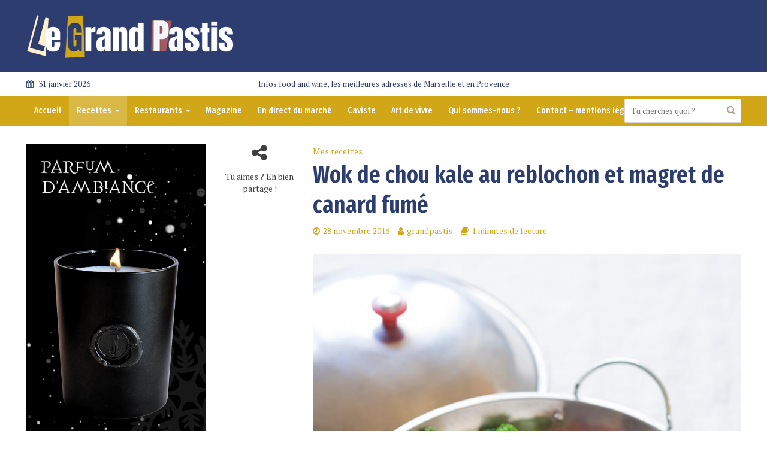

--- FILE ---
content_type: text/html; charset=UTF-8
request_url: https://www.le-grand-pastis.com/chou-kale-reblochon-magret-canard/
body_size: 23847
content:
<!DOCTYPE html>
<html lang="fr-FR">
<head>
<meta charset="UTF-8">
<meta name="viewport" content="width=device-width,initial-scale=1.0">
<link rel="pingback" href="https://www.le-grand-pastis.com/xmlrpc.php">
<link rel="profile" href="https://gmpg.org/xfn/11" />
<meta name='robots' content='index, follow, max-image-preview:large, max-snippet:-1, max-video-preview:-1' />

	<!-- This site is optimized with the Yoast SEO plugin v21.8 - https://yoast.com/wordpress/plugins/seo/ -->
	<title>Wok de chou kale au reblochon et magret de canard fumé</title>
	<meta name="description" content="Vite faite bien faite, cette recette de wok de chou kale au reblochon et magret de canard fumé mêle avec gourmandise le reblochon à la sauce soja. Super bon" />
	<link rel="canonical" href="https://www.le-grand-pastis.com/chou-kale-reblochon-magret-canard/" />
	<meta property="og:locale" content="fr_FR" />
	<meta property="og:type" content="article" />
	<meta property="og:title" content="Wok de chou kale au reblochon et magret de canard fumé" />
	<meta property="og:description" content="Vite faite bien faite, cette recette de wok de chou kale au reblochon et magret de canard fumé mêle avec gourmandise le reblochon à la sauce soja. Super bon" />
	<meta property="og:url" content="https://www.le-grand-pastis.com/chou-kale-reblochon-magret-canard/" />
	<meta property="og:site_name" content="Le Grand Pastis" />
	<meta property="article:publisher" content="https://www.facebook.com/legrandpastis/?fref=ts" />
	<meta property="article:author" content="https://www.facebook.com/legrandpastis/?ref=settings" />
	<meta property="article:published_time" content="2016-11-28T16:41:22+00:00" />
	<meta property="og:image" content="https://www.le-grand-pastis.com/wp-content/uploads/2016/11/chou-kalé-au-fromage-de-reblochon.jpg" />
	<meta property="og:image:width" content="1000" />
	<meta property="og:image:height" content="1333" />
	<meta property="og:image:type" content="image/jpeg" />
	<meta name="author" content="grandpastis" />
	<meta name="twitter:card" content="summary_large_image" />
	<meta name="twitter:creator" content="@https://twitter.com/PierrePsaltis" />
	<meta name="twitter:site" content="@pierrepsaltis" />
	<meta name="twitter:label1" content="Écrit par" />
	<meta name="twitter:data1" content="grandpastis" />
	<meta name="twitter:label2" content="Durée de lecture estimée" />
	<meta name="twitter:data2" content="1 minute" />
	<script type="application/ld+json" class="yoast-schema-graph">{"@context":"https://schema.org","@graph":[{"@type":"Article","@id":"https://www.le-grand-pastis.com/chou-kale-reblochon-magret-canard/#article","isPartOf":{"@id":"https://www.le-grand-pastis.com/chou-kale-reblochon-magret-canard/"},"author":{"name":"grandpastis","@id":"https://www.le-grand-pastis.com/#/schema/person/ed257e6d571da94a8fe809b05b945033"},"headline":"Wok de chou kale au reblochon et magret de canard fumé","datePublished":"2016-11-28T16:41:22+00:00","dateModified":"2016-11-28T16:41:22+00:00","mainEntityOfPage":{"@id":"https://www.le-grand-pastis.com/chou-kale-reblochon-magret-canard/"},"wordCount":175,"publisher":{"@id":"https://www.le-grand-pastis.com/#organization"},"image":{"@id":"https://www.le-grand-pastis.com/chou-kale-reblochon-magret-canard/#primaryimage"},"thumbnailUrl":"https://www.le-grand-pastis.com/wp-content/uploads/2016/11/chou-kalé-au-fromage-de-reblochon.jpg","articleSection":["Mes recettes"],"inLanguage":"fr-FR"},{"@type":"WebPage","@id":"https://www.le-grand-pastis.com/chou-kale-reblochon-magret-canard/","url":"https://www.le-grand-pastis.com/chou-kale-reblochon-magret-canard/","name":"Wok de chou kale au reblochon et magret de canard fumé","isPartOf":{"@id":"https://www.le-grand-pastis.com/#website"},"primaryImageOfPage":{"@id":"https://www.le-grand-pastis.com/chou-kale-reblochon-magret-canard/#primaryimage"},"image":{"@id":"https://www.le-grand-pastis.com/chou-kale-reblochon-magret-canard/#primaryimage"},"thumbnailUrl":"https://www.le-grand-pastis.com/wp-content/uploads/2016/11/chou-kalé-au-fromage-de-reblochon.jpg","datePublished":"2016-11-28T16:41:22+00:00","dateModified":"2016-11-28T16:41:22+00:00","description":"Vite faite bien faite, cette recette de wok de chou kale au reblochon et magret de canard fumé mêle avec gourmandise le reblochon à la sauce soja. Super bon","breadcrumb":{"@id":"https://www.le-grand-pastis.com/chou-kale-reblochon-magret-canard/#breadcrumb"},"inLanguage":"fr-FR","potentialAction":[{"@type":"ReadAction","target":["https://www.le-grand-pastis.com/chou-kale-reblochon-magret-canard/"]}]},{"@type":"ImageObject","inLanguage":"fr-FR","@id":"https://www.le-grand-pastis.com/chou-kale-reblochon-magret-canard/#primaryimage","url":"https://www.le-grand-pastis.com/wp-content/uploads/2016/11/chou-kalé-au-fromage-de-reblochon.jpg","contentUrl":"https://www.le-grand-pastis.com/wp-content/uploads/2016/11/chou-kalé-au-fromage-de-reblochon.jpg","width":1000,"height":1333},{"@type":"BreadcrumbList","@id":"https://www.le-grand-pastis.com/chou-kale-reblochon-magret-canard/#breadcrumb","itemListElement":[{"@type":"ListItem","position":1,"name":"Accueil","item":"https://www.le-grand-pastis.com/"},{"@type":"ListItem","position":2,"name":"Wok de chou kale au reblochon et magret de canard fumé"}]},{"@type":"WebSite","@id":"https://www.le-grand-pastis.com/#website","url":"https://www.le-grand-pastis.com/","name":"LE GRAND PASTIS","description":"Infos food and wine, les meilleures adresses de Marseille et en Provence","publisher":{"@id":"https://www.le-grand-pastis.com/#organization"},"potentialAction":[{"@type":"SearchAction","target":{"@type":"EntryPoint","urlTemplate":"https://www.le-grand-pastis.com/?s={search_term_string}"},"query-input":"required name=search_term_string"}],"inLanguage":"fr-FR"},{"@type":"Organization","@id":"https://www.le-grand-pastis.com/#organization","name":"SAS 3P2F","alternateName":"LPG","url":"https://www.le-grand-pastis.com/","logo":{"@type":"ImageObject","inLanguage":"fr-FR","@id":"https://www.le-grand-pastis.com/#/schema/logo/image/","url":"https://www.le-grand-pastis.com/wp-content/uploads/2024/03/logo-le-grand-pastis.webp","contentUrl":"https://www.le-grand-pastis.com/wp-content/uploads/2024/03/logo-le-grand-pastis.webp","width":"350","height":"84","caption":"SAS 3P2F"},"image":{"@id":"https://www.le-grand-pastis.com/#/schema/logo/image/"},"sameAs":["https://www.facebook.com/legrandpastis/?fref=ts","https://twitter.com/pierrepsaltis","https://www.instagram.com/legrandpastis/","https://www.threads.net/@legrandpastis","https://www.linkedin.com/in/pierre-psaltis-434551b7/"]},{"@type":"Person","@id":"https://www.le-grand-pastis.com/#/schema/person/ed257e6d571da94a8fe809b05b945033","name":"grandpastis","image":{"@type":"ImageObject","inLanguage":"fr-FR","@id":"https://www.le-grand-pastis.com/#/schema/person/image/","url":"https://secure.gravatar.com/avatar/8e7c797c84e75e878fc71a9e7349f9a0?s=96&d=blank&r=g","contentUrl":"https://secure.gravatar.com/avatar/8e7c797c84e75e878fc71a9e7349f9a0?s=96&d=blank&r=g","caption":"grandpastis"},"description":"Journaliste et marseillais de naissance, Pierre Psaltis connaît sa ville natale comme sa poche. Du Var au Vaucluse en passant par les Bouches-du-Rhône, il vous propose le meilleur du Sud à savourer et à visiter.","sameAs":["http://www.le-grand-pastis.com","https://www.facebook.com/legrandpastis/?ref=settings","https://www.instagram.com/legrandpastis/","https://twitter.com/https://twitter.com/PierrePsaltis"]}]}</script>
	<!-- / Yoast SEO plugin. -->


<link rel='dns-prefetch' href='//fonts.googleapis.com' />
<link rel="alternate" type="application/rss+xml" title="Le Grand Pastis &raquo; Flux" href="https://www.le-grand-pastis.com/feed/" />
<link rel="alternate" type="application/rss+xml" title="Le Grand Pastis &raquo; Flux des commentaires" href="https://www.le-grand-pastis.com/comments/feed/" />
<script type="text/javascript">
window._wpemojiSettings = {"baseUrl":"https:\/\/s.w.org\/images\/core\/emoji\/14.0.0\/72x72\/","ext":".png","svgUrl":"https:\/\/s.w.org\/images\/core\/emoji\/14.0.0\/svg\/","svgExt":".svg","source":{"concatemoji":"https:\/\/www.le-grand-pastis.com\/wp-includes\/js\/wp-emoji-release.min.js?ver=6.2.8"}};
/*! This file is auto-generated */
!function(e,a,t){var n,r,o,i=a.createElement("canvas"),p=i.getContext&&i.getContext("2d");function s(e,t){p.clearRect(0,0,i.width,i.height),p.fillText(e,0,0);e=i.toDataURL();return p.clearRect(0,0,i.width,i.height),p.fillText(t,0,0),e===i.toDataURL()}function c(e){var t=a.createElement("script");t.src=e,t.defer=t.type="text/javascript",a.getElementsByTagName("head")[0].appendChild(t)}for(o=Array("flag","emoji"),t.supports={everything:!0,everythingExceptFlag:!0},r=0;r<o.length;r++)t.supports[o[r]]=function(e){if(p&&p.fillText)switch(p.textBaseline="top",p.font="600 32px Arial",e){case"flag":return s("\ud83c\udff3\ufe0f\u200d\u26a7\ufe0f","\ud83c\udff3\ufe0f\u200b\u26a7\ufe0f")?!1:!s("\ud83c\uddfa\ud83c\uddf3","\ud83c\uddfa\u200b\ud83c\uddf3")&&!s("\ud83c\udff4\udb40\udc67\udb40\udc62\udb40\udc65\udb40\udc6e\udb40\udc67\udb40\udc7f","\ud83c\udff4\u200b\udb40\udc67\u200b\udb40\udc62\u200b\udb40\udc65\u200b\udb40\udc6e\u200b\udb40\udc67\u200b\udb40\udc7f");case"emoji":return!s("\ud83e\udef1\ud83c\udffb\u200d\ud83e\udef2\ud83c\udfff","\ud83e\udef1\ud83c\udffb\u200b\ud83e\udef2\ud83c\udfff")}return!1}(o[r]),t.supports.everything=t.supports.everything&&t.supports[o[r]],"flag"!==o[r]&&(t.supports.everythingExceptFlag=t.supports.everythingExceptFlag&&t.supports[o[r]]);t.supports.everythingExceptFlag=t.supports.everythingExceptFlag&&!t.supports.flag,t.DOMReady=!1,t.readyCallback=function(){t.DOMReady=!0},t.supports.everything||(n=function(){t.readyCallback()},a.addEventListener?(a.addEventListener("DOMContentLoaded",n,!1),e.addEventListener("load",n,!1)):(e.attachEvent("onload",n),a.attachEvent("onreadystatechange",function(){"complete"===a.readyState&&t.readyCallback()})),(e=t.source||{}).concatemoji?c(e.concatemoji):e.wpemoji&&e.twemoji&&(c(e.twemoji),c(e.wpemoji)))}(window,document,window._wpemojiSettings);
</script>
<style type="text/css">
img.wp-smiley,
img.emoji {
	display: inline !important;
	border: none !important;
	box-shadow: none !important;
	height: 1em !important;
	width: 1em !important;
	margin: 0 0.07em !important;
	vertical-align: -0.1em !important;
	background: none !important;
	padding: 0 !important;
}
</style>
	<link rel='stylesheet' id='sbi_styles-css' href='https://www.le-grand-pastis.com/wp-content/plugins/instagram-feed/css/sbi-styles.min.css?ver=6.10.0' type='text/css' media='all' />
<link rel='stylesheet' id='wp-block-library-css' href='https://www.le-grand-pastis.com/wp-includes/css/dist/block-library/style.min.css?ver=6.2.8' type='text/css' media='all' />
<link rel='stylesheet' id='btn-button-style-css' href='https://www.le-grand-pastis.com/wp-content/plugins/button-block/build/view.css?ver=1.2.3' type='text/css' media='all' />
<style id='esab-accordion-style-inline-css' type='text/css'>
.wp-block-esab-accordion{position:relative}.wp-block-esab-accordion .esab__container{display:flex;flex-direction:column;justify-content:space-between}.wp-block-esab-accordion .wp-block-esab-accordion-child{box-sizing:border-box;overflow:hidden}.wp-block-esab-accordion .wp-block-esab-accordion-child.bs__one{box-shadow:0 8px 24px hsla(210,8%,62%,.2)}.wp-block-esab-accordion .wp-block-esab-accordion-child.bs__two{box-shadow:0 7px 29px 0 hsla(240,5%,41%,.2)}.wp-block-esab-accordion .wp-block-esab-accordion-child.bs__three{box-shadow:0 5px 15px rgba(0,0,0,.35)}.wp-block-esab-accordion .esab__head{align-items:center;display:flex;justify-content:space-between}.wp-block-esab-accordion .esab__head.esab__head_reverse{flex-direction:row-reverse}.wp-block-esab-accordion .esab__head.esab__head_reverse .esab__heading_txt{margin-left:.5em;margin-right:0}.wp-block-esab-accordion .esab__head .esab__heading_txt{margin-left:0;margin-right:.5em;width:100%}.wp-block-esab-accordion .esab__heading_tag{margin:0!important;padding:0!important}.wp-block-esab-accordion .esab__head{cursor:pointer}.wp-block-esab-accordion .esab__icon{cursor:pointer;height:30px;line-height:40px;position:relative;text-align:center;width:30px}.wp-block-esab-accordion .esab__icon .esab__collapse,.wp-block-esab-accordion .esab__icon .esab__expand{height:100%;left:0;position:absolute;top:0;width:100%}.wp-block-esab-accordion .esab__icon .esab__expand,.wp-block-esab-accordion .esab__icon.esab__active_icon .esab__collapse{display:none}.wp-block-esab-accordion .esab__icon.esab__active_icon .esab__expand{display:block}.wp-block-esab-accordion .esab__body{display:none}

</style>
<link rel='stylesheet' id='wp-components-css' href='https://www.le-grand-pastis.com/wp-includes/css/dist/components/style.min.css?ver=6.2.8' type='text/css' media='all' />
<link rel='stylesheet' id='wp-block-editor-css' href='https://www.le-grand-pastis.com/wp-includes/css/dist/block-editor/style.min.css?ver=6.2.8' type='text/css' media='all' />
<link rel='stylesheet' id='wp-nux-css' href='https://www.le-grand-pastis.com/wp-includes/css/dist/nux/style.min.css?ver=6.2.8' type='text/css' media='all' />
<link rel='stylesheet' id='wp-reusable-blocks-css' href='https://www.le-grand-pastis.com/wp-includes/css/dist/reusable-blocks/style.min.css?ver=6.2.8' type='text/css' media='all' />
<link rel='stylesheet' id='wp-editor-css' href='https://www.le-grand-pastis.com/wp-includes/css/dist/editor/style.min.css?ver=6.2.8' type='text/css' media='all' />
<link rel='stylesheet' id='importdoc_block-cgb-style-css-css' href='https://www.le-grand-pastis.com/wp-content/plugins/importdoc-block/dist/blocks.style.build.css' type='text/css' media='all' />
<style id='global-styles-inline-css' type='text/css'>
body{--wp--preset--color--black: #000000;--wp--preset--color--cyan-bluish-gray: #abb8c3;--wp--preset--color--white: #ffffff;--wp--preset--color--pale-pink: #f78da7;--wp--preset--color--vivid-red: #cf2e2e;--wp--preset--color--luminous-vivid-orange: #ff6900;--wp--preset--color--luminous-vivid-amber: #fcb900;--wp--preset--color--light-green-cyan: #7bdcb5;--wp--preset--color--vivid-green-cyan: #00d084;--wp--preset--color--pale-cyan-blue: #8ed1fc;--wp--preset--color--vivid-cyan-blue: #0693e3;--wp--preset--color--vivid-purple: #9b51e0;--wp--preset--color--herald-acc: #d1a617;--wp--preset--color--herald-meta: #d1a617;--wp--preset--color--herald-txt: #3f3f3f;--wp--preset--color--herald-bg: #ffffff;--wp--preset--gradient--vivid-cyan-blue-to-vivid-purple: linear-gradient(135deg,rgba(6,147,227,1) 0%,rgb(155,81,224) 100%);--wp--preset--gradient--light-green-cyan-to-vivid-green-cyan: linear-gradient(135deg,rgb(122,220,180) 0%,rgb(0,208,130) 100%);--wp--preset--gradient--luminous-vivid-amber-to-luminous-vivid-orange: linear-gradient(135deg,rgba(252,185,0,1) 0%,rgba(255,105,0,1) 100%);--wp--preset--gradient--luminous-vivid-orange-to-vivid-red: linear-gradient(135deg,rgba(255,105,0,1) 0%,rgb(207,46,46) 100%);--wp--preset--gradient--very-light-gray-to-cyan-bluish-gray: linear-gradient(135deg,rgb(238,238,238) 0%,rgb(169,184,195) 100%);--wp--preset--gradient--cool-to-warm-spectrum: linear-gradient(135deg,rgb(74,234,220) 0%,rgb(151,120,209) 20%,rgb(207,42,186) 40%,rgb(238,44,130) 60%,rgb(251,105,98) 80%,rgb(254,248,76) 100%);--wp--preset--gradient--blush-light-purple: linear-gradient(135deg,rgb(255,206,236) 0%,rgb(152,150,240) 100%);--wp--preset--gradient--blush-bordeaux: linear-gradient(135deg,rgb(254,205,165) 0%,rgb(254,45,45) 50%,rgb(107,0,62) 100%);--wp--preset--gradient--luminous-dusk: linear-gradient(135deg,rgb(255,203,112) 0%,rgb(199,81,192) 50%,rgb(65,88,208) 100%);--wp--preset--gradient--pale-ocean: linear-gradient(135deg,rgb(255,245,203) 0%,rgb(182,227,212) 50%,rgb(51,167,181) 100%);--wp--preset--gradient--electric-grass: linear-gradient(135deg,rgb(202,248,128) 0%,rgb(113,206,126) 100%);--wp--preset--gradient--midnight: linear-gradient(135deg,rgb(2,3,129) 0%,rgb(40,116,252) 100%);--wp--preset--duotone--dark-grayscale: url('#wp-duotone-dark-grayscale');--wp--preset--duotone--grayscale: url('#wp-duotone-grayscale');--wp--preset--duotone--purple-yellow: url('#wp-duotone-purple-yellow');--wp--preset--duotone--blue-red: url('#wp-duotone-blue-red');--wp--preset--duotone--midnight: url('#wp-duotone-midnight');--wp--preset--duotone--magenta-yellow: url('#wp-duotone-magenta-yellow');--wp--preset--duotone--purple-green: url('#wp-duotone-purple-green');--wp--preset--duotone--blue-orange: url('#wp-duotone-blue-orange');--wp--preset--font-size--small: 12.8px;--wp--preset--font-size--medium: 20px;--wp--preset--font-size--large: 22.4px;--wp--preset--font-size--x-large: 42px;--wp--preset--font-size--normal: 16px;--wp--preset--font-size--huge: 28.8px;--wp--preset--font-family--gotham-black: gotham-black;--wp--preset--spacing--20: 0.44rem;--wp--preset--spacing--30: 0.67rem;--wp--preset--spacing--40: 1rem;--wp--preset--spacing--50: 1.5rem;--wp--preset--spacing--60: 2.25rem;--wp--preset--spacing--70: 3.38rem;--wp--preset--spacing--80: 5.06rem;--wp--preset--shadow--natural: 6px 6px 9px rgba(0, 0, 0, 0.2);--wp--preset--shadow--deep: 12px 12px 50px rgba(0, 0, 0, 0.4);--wp--preset--shadow--sharp: 6px 6px 0px rgba(0, 0, 0, 0.2);--wp--preset--shadow--outlined: 6px 6px 0px -3px rgba(255, 255, 255, 1), 6px 6px rgba(0, 0, 0, 1);--wp--preset--shadow--crisp: 6px 6px 0px rgba(0, 0, 0, 1);}body { margin: 0; }.wp-site-blocks > .alignleft { float: left; margin-right: 2em; }.wp-site-blocks > .alignright { float: right; margin-left: 2em; }.wp-site-blocks > .aligncenter { justify-content: center; margin-left: auto; margin-right: auto; }:where(.is-layout-flex){gap: 0.5em;}body .is-layout-flow > .alignleft{float: left;margin-inline-start: 0;margin-inline-end: 2em;}body .is-layout-flow > .alignright{float: right;margin-inline-start: 2em;margin-inline-end: 0;}body .is-layout-flow > .aligncenter{margin-left: auto !important;margin-right: auto !important;}body .is-layout-constrained > .alignleft{float: left;margin-inline-start: 0;margin-inline-end: 2em;}body .is-layout-constrained > .alignright{float: right;margin-inline-start: 2em;margin-inline-end: 0;}body .is-layout-constrained > .aligncenter{margin-left: auto !important;margin-right: auto !important;}body .is-layout-constrained > :where(:not(.alignleft):not(.alignright):not(.alignfull)){max-width: var(--wp--style--global--content-size);margin-left: auto !important;margin-right: auto !important;}body .is-layout-constrained > .alignwide{max-width: var(--wp--style--global--wide-size);}body .is-layout-flex{display: flex;}body .is-layout-flex{flex-wrap: wrap;align-items: center;}body .is-layout-flex > *{margin: 0;}body{padding-top: 0px;padding-right: 0px;padding-bottom: 0px;padding-left: 0px;}a:where(:not(.wp-element-button)){text-decoration: underline;}.wp-element-button, .wp-block-button__link{background-color: #32373c;border-width: 0;color: #fff;font-family: inherit;font-size: inherit;line-height: inherit;padding: calc(0.667em + 2px) calc(1.333em + 2px);text-decoration: none;}.has-black-color{color: var(--wp--preset--color--black) !important;}.has-cyan-bluish-gray-color{color: var(--wp--preset--color--cyan-bluish-gray) !important;}.has-white-color{color: var(--wp--preset--color--white) !important;}.has-pale-pink-color{color: var(--wp--preset--color--pale-pink) !important;}.has-vivid-red-color{color: var(--wp--preset--color--vivid-red) !important;}.has-luminous-vivid-orange-color{color: var(--wp--preset--color--luminous-vivid-orange) !important;}.has-luminous-vivid-amber-color{color: var(--wp--preset--color--luminous-vivid-amber) !important;}.has-light-green-cyan-color{color: var(--wp--preset--color--light-green-cyan) !important;}.has-vivid-green-cyan-color{color: var(--wp--preset--color--vivid-green-cyan) !important;}.has-pale-cyan-blue-color{color: var(--wp--preset--color--pale-cyan-blue) !important;}.has-vivid-cyan-blue-color{color: var(--wp--preset--color--vivid-cyan-blue) !important;}.has-vivid-purple-color{color: var(--wp--preset--color--vivid-purple) !important;}.has-herald-acc-color{color: var(--wp--preset--color--herald-acc) !important;}.has-herald-meta-color{color: var(--wp--preset--color--herald-meta) !important;}.has-herald-txt-color{color: var(--wp--preset--color--herald-txt) !important;}.has-herald-bg-color{color: var(--wp--preset--color--herald-bg) !important;}.has-black-background-color{background-color: var(--wp--preset--color--black) !important;}.has-cyan-bluish-gray-background-color{background-color: var(--wp--preset--color--cyan-bluish-gray) !important;}.has-white-background-color{background-color: var(--wp--preset--color--white) !important;}.has-pale-pink-background-color{background-color: var(--wp--preset--color--pale-pink) !important;}.has-vivid-red-background-color{background-color: var(--wp--preset--color--vivid-red) !important;}.has-luminous-vivid-orange-background-color{background-color: var(--wp--preset--color--luminous-vivid-orange) !important;}.has-luminous-vivid-amber-background-color{background-color: var(--wp--preset--color--luminous-vivid-amber) !important;}.has-light-green-cyan-background-color{background-color: var(--wp--preset--color--light-green-cyan) !important;}.has-vivid-green-cyan-background-color{background-color: var(--wp--preset--color--vivid-green-cyan) !important;}.has-pale-cyan-blue-background-color{background-color: var(--wp--preset--color--pale-cyan-blue) !important;}.has-vivid-cyan-blue-background-color{background-color: var(--wp--preset--color--vivid-cyan-blue) !important;}.has-vivid-purple-background-color{background-color: var(--wp--preset--color--vivid-purple) !important;}.has-herald-acc-background-color{background-color: var(--wp--preset--color--herald-acc) !important;}.has-herald-meta-background-color{background-color: var(--wp--preset--color--herald-meta) !important;}.has-herald-txt-background-color{background-color: var(--wp--preset--color--herald-txt) !important;}.has-herald-bg-background-color{background-color: var(--wp--preset--color--herald-bg) !important;}.has-black-border-color{border-color: var(--wp--preset--color--black) !important;}.has-cyan-bluish-gray-border-color{border-color: var(--wp--preset--color--cyan-bluish-gray) !important;}.has-white-border-color{border-color: var(--wp--preset--color--white) !important;}.has-pale-pink-border-color{border-color: var(--wp--preset--color--pale-pink) !important;}.has-vivid-red-border-color{border-color: var(--wp--preset--color--vivid-red) !important;}.has-luminous-vivid-orange-border-color{border-color: var(--wp--preset--color--luminous-vivid-orange) !important;}.has-luminous-vivid-amber-border-color{border-color: var(--wp--preset--color--luminous-vivid-amber) !important;}.has-light-green-cyan-border-color{border-color: var(--wp--preset--color--light-green-cyan) !important;}.has-vivid-green-cyan-border-color{border-color: var(--wp--preset--color--vivid-green-cyan) !important;}.has-pale-cyan-blue-border-color{border-color: var(--wp--preset--color--pale-cyan-blue) !important;}.has-vivid-cyan-blue-border-color{border-color: var(--wp--preset--color--vivid-cyan-blue) !important;}.has-vivid-purple-border-color{border-color: var(--wp--preset--color--vivid-purple) !important;}.has-herald-acc-border-color{border-color: var(--wp--preset--color--herald-acc) !important;}.has-herald-meta-border-color{border-color: var(--wp--preset--color--herald-meta) !important;}.has-herald-txt-border-color{border-color: var(--wp--preset--color--herald-txt) !important;}.has-herald-bg-border-color{border-color: var(--wp--preset--color--herald-bg) !important;}.has-vivid-cyan-blue-to-vivid-purple-gradient-background{background: var(--wp--preset--gradient--vivid-cyan-blue-to-vivid-purple) !important;}.has-light-green-cyan-to-vivid-green-cyan-gradient-background{background: var(--wp--preset--gradient--light-green-cyan-to-vivid-green-cyan) !important;}.has-luminous-vivid-amber-to-luminous-vivid-orange-gradient-background{background: var(--wp--preset--gradient--luminous-vivid-amber-to-luminous-vivid-orange) !important;}.has-luminous-vivid-orange-to-vivid-red-gradient-background{background: var(--wp--preset--gradient--luminous-vivid-orange-to-vivid-red) !important;}.has-very-light-gray-to-cyan-bluish-gray-gradient-background{background: var(--wp--preset--gradient--very-light-gray-to-cyan-bluish-gray) !important;}.has-cool-to-warm-spectrum-gradient-background{background: var(--wp--preset--gradient--cool-to-warm-spectrum) !important;}.has-blush-light-purple-gradient-background{background: var(--wp--preset--gradient--blush-light-purple) !important;}.has-blush-bordeaux-gradient-background{background: var(--wp--preset--gradient--blush-bordeaux) !important;}.has-luminous-dusk-gradient-background{background: var(--wp--preset--gradient--luminous-dusk) !important;}.has-pale-ocean-gradient-background{background: var(--wp--preset--gradient--pale-ocean) !important;}.has-electric-grass-gradient-background{background: var(--wp--preset--gradient--electric-grass) !important;}.has-midnight-gradient-background{background: var(--wp--preset--gradient--midnight) !important;}.has-small-font-size{font-size: var(--wp--preset--font-size--small) !important;}.has-medium-font-size{font-size: var(--wp--preset--font-size--medium) !important;}.has-large-font-size{font-size: var(--wp--preset--font-size--large) !important;}.has-x-large-font-size{font-size: var(--wp--preset--font-size--x-large) !important;}.has-normal-font-size{font-size: var(--wp--preset--font-size--normal) !important;}.has-huge-font-size{font-size: var(--wp--preset--font-size--huge) !important;}.has-gotham-black-font-family{font-family: var(--wp--preset--font-family--gotham-black) !important;}
.wp-block-navigation a:where(:not(.wp-element-button)){color: inherit;}
:where(.wp-block-columns.is-layout-flex){gap: 2em;}
.wp-block-pullquote{font-size: 1.5em;line-height: 1.6;}
</style>
<link rel='stylesheet' id='pb-accordion-blocks-style-css' href='https://www.le-grand-pastis.com/wp-content/plugins/accordion-blocks/build/index.css?ver=1.5.0' type='text/css' media='all' />
<link rel='stylesheet' id='contact-form-7-css' href='https://www.le-grand-pastis.com/wp-content/plugins/contact-form-7/includes/css/styles.css?ver=5.8.7' type='text/css' media='all' />
<link rel='stylesheet' id='mks_shortcodes_simple_line_icons-css' href='https://www.le-grand-pastis.com/wp-content/plugins/meks-flexible-shortcodes/css/simple-line/simple-line-icons.css?ver=1.3.8' type='text/css' media='screen' />
<link rel='stylesheet' id='mks_shortcodes_css-css' href='https://www.le-grand-pastis.com/wp-content/plugins/meks-flexible-shortcodes/css/style.css?ver=1.3.8' type='text/css' media='screen' />
<link rel='stylesheet' id='meteo-css' href='https://www.le-grand-pastis.com/wp-content/plugins/meteoart/public/css/meteo-public.css?ver=1.0.0' type='text/css' media='all' />
<link rel='stylesheet' id='uaf_client_css-css' href='https://www.le-grand-pastis.com/wp-content/uploads/useanyfont/uaf.css?ver=1764610580' type='text/css' media='all' />
<style id='wp-webfonts-inline-css' type='text/css'>
@font-face{font-family:gotham-black;font-style:normal;font-weight:400;font-display:fallback;src:url('/wp-content/uploads/useanyfont/6217Gotham-BLACK.woff2') format('woff2');}
</style>
<link rel='stylesheet' id='herald-fonts-css' href='https://fonts.googleapis.com/css?family=PT+Serif%3A400%7CFira+Sans+Extra+Condensed%3A400%2C600%7CFira+Sans+Condensed%3A400%2C500&#038;subset=latin&#038;ver=2.6.1' type='text/css' media='all' />
<link rel='stylesheet' id='herald-main-css' href='https://www.le-grand-pastis.com/wp-content/themes/herald/assets/css/min.css?ver=2.6.1' type='text/css' media='all' />
<style id='herald-main-inline-css' type='text/css'>
h1, .h1, .herald-no-sid .herald-posts .h2{ font-size: 4.0rem; }h2, .h2, .herald-no-sid .herald-posts .h3{ font-size: 3.3rem; }h3, .h3, .herald-no-sid .herald-posts .h4 { font-size: 2.8rem; }h4, .h4, .herald-no-sid .herald-posts .h5 { font-size: 2.3rem; }h5, .h5, .herald-no-sid .herald-posts .h6 { font-size: 1.9rem; }h6, .h6, .herald-no-sid .herald-posts .h7 { font-size: 1.7rem; }.h7 {font-size: 1.4rem;}.herald-entry-content, .herald-sidebar{font-size: 1.6rem;}.entry-content .entry-headline{font-size: 1.9rem;}body{font-size: 1.6rem;}.widget{font-size: 1.5rem;}.herald-menu{font-size: 1.4rem;}.herald-mod-title .herald-mod-h, .herald-sidebar .widget-title{font-size: 1.5rem;}.entry-meta .meta-item, .entry-meta a, .entry-meta span{font-size: 1.4rem;}.entry-meta.meta-small .meta-item, .entry-meta.meta-small a, .entry-meta.meta-small span{font-size: 1.3rem;}.herald-site-header .header-top,.header-top .herald-in-popup,.header-top .herald-menu ul {background: #ffffff;color: #2e3d70;}.header-top a {color: #2e3d70;}.header-top a:hover,.header-top .herald-menu li:hover > a{color: #ffffff;}.header-top .herald-menu-popup:hover > span,.header-top .herald-menu-popup-search span:hover,.header-top .herald-menu-popup-search.herald-search-active{color: #ffffff;}#wp-calendar tbody td a{background: #d1a617;color:#FFF;}.header-top .herald-login #loginform label,.header-top .herald-login p,.header-top a.btn-logout {color: #ffffff;}.header-top .herald-login #loginform input {color: #ffffff;}.header-top .herald-login .herald-registration-link:after {background: rgba(255,255,255,0.25);}.header-top .herald-login #loginform input[type=submit],.header-top .herald-in-popup .btn-logout {background-color: #ffffff;color: #ffffff;}.header-top a.btn-logout:hover{color: #ffffff;}.header-middle {background-repeat:no-repeat;background-size:cover;background-attachment:inherit;background-position:center center;}.header-middle{background-color: #2e3d70;color: #ffffff;}.header-middle a{color: #ffffff;}.header-middle.herald-header-wraper,.header-middle .col-lg-12{height: 120px;}.header-middle .site-title img{max-height: 120px;}.header-middle .sub-menu{background-color: #ffffff;}.header-middle .sub-menu a,.header-middle .herald-search-submit:hover,.header-middle li.herald-mega-menu .col-lg-3 a:hover,.header-middle li.herald-mega-menu .col-lg-3 a:hover:after{color: #ffffff;}.header-middle .herald-menu li:hover > a,.header-middle .herald-menu-popup-search:hover > span,.header-middle .herald-cart-icon:hover > a{color: #ffffff;background-color: #ffffff;}.header-middle .current-menu-parent a,.header-middle .current-menu-ancestor a,.header-middle .current_page_item > a,.header-middle .current-menu-item > a{background-color: rgba(255,255,255,0.2); }.header-middle .sub-menu > li > a,.header-middle .herald-search-submit,.header-middle li.herald-mega-menu .col-lg-3 a{color: rgba(255,255,255,0.7); }.header-middle .sub-menu > li:hover > a{color: #ffffff; }.header-middle .herald-in-popup{background-color: #ffffff;}.header-middle .herald-menu-popup a{color: #ffffff;}.header-middle .herald-in-popup{background-color: #ffffff;}.header-middle .herald-search-input{color: #ffffff;}.header-middle .herald-menu-popup a{color: #ffffff;}.header-middle .herald-menu-popup > span,.header-middle .herald-search-active > span{color: #ffffff;}.header-middle .herald-menu-popup:hover > span,.header-middle .herald-search-active > span{background-color: #ffffff;color: #ffffff;}.header-middle .herald-login #loginform label,.header-middle .herald-login #loginform input,.header-middle .herald-login p,.header-middle a.btn-logout,.header-middle .herald-login .herald-registration-link:hover,.header-middle .herald-login .herald-lost-password-link:hover {color: #ffffff;}.header-middle .herald-login .herald-registration-link:after {background: rgba(255,255,255,0.15);}.header-middle .herald-login a,.header-middle .herald-username a {color: #ffffff;}.header-middle .herald-login a:hover,.header-middle .herald-login .herald-registration-link,.header-middle .herald-login .herald-lost-password-link {color: #2e3d70;}.header-middle .herald-login #loginform input[type=submit],.header-middle .herald-in-popup .btn-logout {background-color: #2e3d70;color: #ffffff;}.header-middle a.btn-logout:hover{color: #ffffff;}.header-bottom{background: #d1a617;color: #ffffff;}.header-bottom a,.header-bottom .herald-site-header .herald-search-submit{color: #ffffff;}.header-bottom a:hover{color: #857555;}.header-bottom a:hover,.header-bottom .herald-menu li:hover > a,.header-bottom li.herald-mega-menu .col-lg-3 a:hover:after{color: #857555;}.header-bottom .herald-menu li:hover > a,.header-bottom .herald-menu-popup-search:hover > span,.header-bottom .herald-cart-icon:hover > a {color: #857555;background-color: #ffffff;}.header-bottom .current-menu-parent a,.header-bottom .current-menu-ancestor a,.header-bottom .current_page_item > a,.header-bottom .current-menu-item > a {background-color: rgba(255,255,255,0.2); }.header-bottom .sub-menu{background-color: #ffffff;}.header-bottom .herald-menu li.herald-mega-menu .col-lg-3 a,.header-bottom .sub-menu > li > a,.header-bottom .herald-search-submit{color: rgba(133,117,85,0.7); }.header-bottom .herald-menu li.herald-mega-menu .col-lg-3 a:hover,.header-bottom .sub-menu > li:hover > a{color: #857555; }.header-bottom .sub-menu > li > a,.header-bottom .herald-search-submit{color: rgba(133,117,85,0.7); }.header-bottom .sub-menu > li:hover > a{color: #857555; }.header-bottom .herald-in-popup {background-color: #ffffff;}.header-bottom .herald-menu-popup a {color: #857555;}.header-bottom .herald-in-popup,.header-bottom .herald-search-input {background-color: #ffffff;}.header-bottom .herald-menu-popup a,.header-bottom .herald-search-input{color: #857555;}.header-bottom .herald-menu-popup > span,.header-bottom .herald-search-active > span{color: #ffffff;}.header-bottom .herald-menu-popup:hover > span,.header-bottom .herald-search-active > span{background-color: #ffffff;color: #857555;}.header-bottom .herald-login #loginform label,.header-bottom .herald-login #loginform input,.header-bottom .herald-login p,.header-bottom a.btn-logout,.header-bottom .herald-login .herald-registration-link:hover,.header-bottom .herald-login .herald-lost-password-link:hover,.herald-responsive-header .herald-login #loginform label,.herald-responsive-header .herald-login #loginform input,.herald-responsive-header .herald-login p,.herald-responsive-header a.btn-logout,.herald-responsive-header .herald-login .herald-registration-link:hover,.herald-responsive-header .herald-login .herald-lost-password-link:hover {color: #857555;}.header-bottom .herald-login .herald-registration-link:after,.herald-responsive-header .herald-login .herald-registration-link:after {background: rgba(133,117,85,0.15);}.header-bottom .herald-login a,.herald-responsive-header .herald-login a {color: #857555;}.header-bottom .herald-login a:hover,.header-bottom .herald-login .herald-registration-link,.header-bottom .herald-login .herald-lost-password-link,.herald-responsive-header .herald-login a:hover,.herald-responsive-header .herald-login .herald-registration-link,.herald-responsive-header .herald-login .herald-lost-password-link {color: #d1a617;}.header-bottom .herald-login #loginform input[type=submit],.herald-responsive-header .herald-login #loginform input[type=submit],.header-bottom .herald-in-popup .btn-logout,.herald-responsive-header .herald-in-popup .btn-logout {background-color: #d1a617;color: #ffffff;}.header-bottom a.btn-logout:hover,.herald-responsive-header a.btn-logout:hover {color: #ffffff;}.herald-header-sticky{background: #d1a617;color: #ffffff;}.herald-header-sticky a{color: #ffffff;}.herald-header-sticky .herald-menu li:hover > a{color: #d1a617;background-color: #ffffff;}.herald-header-sticky .sub-menu{background-color: #ffffff;}.herald-header-sticky .sub-menu a{color: #d1a617;}.herald-header-sticky .sub-menu > li:hover > a{color: #d1a617;}.herald-header-sticky .herald-in-popup,.herald-header-sticky .herald-search-input {background-color: #ffffff;}.herald-header-sticky .herald-menu-popup a{color: #d1a617;}.herald-header-sticky .herald-menu-popup > span,.herald-header-sticky .herald-search-active > span{color: #ffffff;}.herald-header-sticky .herald-menu-popup:hover > span,.herald-header-sticky .herald-search-active > span{background-color: #ffffff;color: #d1a617;}.herald-header-sticky .herald-search-input,.herald-header-sticky .herald-search-submit{color: #d1a617;}.herald-header-sticky .herald-menu li:hover > a,.herald-header-sticky .herald-menu-popup-search:hover > span,.herald-header-sticky .herald-cart-icon:hover a {color: #d1a617;background-color: #ffffff;}.herald-header-sticky .herald-login #loginform label,.herald-header-sticky .herald-login #loginform input,.herald-header-sticky .herald-login p,.herald-header-sticky a.btn-logout,.herald-header-sticky .herald-login .herald-registration-link:hover,.herald-header-sticky .herald-login .herald-lost-password-link:hover {color: #d1a617;}.herald-header-sticky .herald-login .herald-registration-link:after {background: rgba(209,166,23,0.15);}.herald-header-sticky .herald-login a {color: #d1a617;}.herald-header-sticky .herald-login a:hover,.herald-header-sticky .herald-login .herald-registration-link,.herald-header-sticky .herald-login .herald-lost-password-link {color: #d1a617;}.herald-header-sticky .herald-login #loginform input[type=submit],.herald-header-sticky .herald-in-popup .btn-logout {background-color: #d1a617;color: #ffffff;}.herald-header-sticky a.btn-logout:hover{color: #ffffff;}.header-trending{background: #ffffff;color: #7a3132;}.header-trending a{color: #7a3132;}.header-trending a:hover{color: #384661;}body {background-color:#ffffff;background-repeat:repeat-y;background-size:contain;background-attachment:inherit;background-position:center top;color: #3f3f3f;font-family: 'PT Serif';font-weight: ;}.herald-site-content{background-color:#ffffff; box-shadow: 0 0 0 1px rgba(63,63,63,0.1);}h1, h2, h3, h4, h5, h6,.h1, .h2, .h3, .h4, .h5, .h6, .h7,.wp-block-cover .wp-block-cover-image-text, .wp-block-cover .wp-block-cover-text, .wp-block-cover h2, .wp-block-cover-image .wp-block-cover-image-text, .wp-block-cover-image .wp-block-cover-text, .wp-block-cover-image h2{font-family: 'Fira Sans Extra Condensed';font-weight: 600;}.header-middle .herald-menu,.header-bottom .herald-menu,.herald-header-sticky .herald-menu,.herald-mobile-nav{font-family: 'Fira Sans Condensed';font-weight: 500;}.herald-menu li.herald-mega-menu .herald-ovrld .meta-category a{font-family: 'PT Serif';font-weight: ;}.herald-entry-content blockquote p{color: #d1a617;}pre {background: rgba(63,63,63,0.06);border: 1px solid rgba(63,63,63,0.2);}thead {background: rgba(63,63,63,0.06);}a,.entry-title a:hover,.herald-menu .sub-menu li .meta-category a{color: #d1a617;}.entry-meta-wrapper .entry-meta span:before,.entry-meta-wrapper .entry-meta a:before,.entry-meta-wrapper .entry-meta .meta-item:before,.entry-meta-wrapper .entry-meta div,li.herald-mega-menu .sub-menu .entry-title a,.entry-meta-wrapper .herald-author-twitter{color: #3f3f3f;}.herald-mod-title h1,.herald-mod-title h2,.herald-mod-title h4{color: #ffffff;}.herald-mod-head:after,.herald-mod-title .herald-color,.widget-title:after,.widget-title span{color: #ffffff;background-color: #2e3d70;}.herald-mod-title .herald-color a{color: #ffffff;}.herald-ovrld .meta-category a,.herald-fa-wrapper .meta-category a{background-color: #d1a617;}.meta-tags a,.widget_tag_cloud a,.herald-share-meta:after,.wp-block-tag-cloud a{background: rgba(46,61,112,0.1);}h1, h2, h3, h4, h5, h6,.entry-title a {color: #2e3d70;}.herald-pagination .page-numbers,.herald-mod-subnav a,.herald-mod-actions a,.herald-slider-controls div,.meta-tags a,.widget.widget_tag_cloud a,.herald-sidebar .mks_autor_link_wrap a,.herald-sidebar .meks-instagram-follow-link a,.mks_themeforest_widget .mks_read_more a,.herald-read-more,.wp-block-tag-cloud a{color: #3f3f3f;}.widget.widget_tag_cloud a:hover,.entry-content .meta-tags a:hover,.wp-block-tag-cloud a:hover{background-color: #d1a617;color: #FFF;}.herald-pagination .prev.page-numbers,.herald-pagination .next.page-numbers,.herald-pagination .prev.page-numbers:hover,.herald-pagination .next.page-numbers:hover,.herald-pagination .page-numbers.current,.herald-pagination .page-numbers.current:hover,.herald-next a,.herald-pagination .herald-next a:hover,.herald-prev a,.herald-pagination .herald-prev a:hover,.herald-load-more a,.herald-load-more a:hover,.entry-content .herald-search-submit,.herald-mod-desc .herald-search-submit,.wpcf7-submit,body div.wpforms-container-full .wpforms-form input[type=submit], body div.wpforms-container-full .wpforms-form button[type=submit], body div.wpforms-container-full .wpforms-form .wpforms-page-button {background-color:#d1a617;color: #FFF;}.herald-pagination .page-numbers:hover{background-color: rgba(63,63,63,0.1);}.widget a,.recentcomments a,.widget a:hover,.herald-sticky-next a:hover,.herald-sticky-prev a:hover,.herald-mod-subnav a:hover,.herald-mod-actions a:hover,.herald-slider-controls div:hover,.meta-tags a:hover,.widget_tag_cloud a:hover,.mks_autor_link_wrap a:hover,.meks-instagram-follow-link a:hover,.mks_themeforest_widget .mks_read_more a:hover,.herald-read-more:hover,.widget .entry-title a:hover,li.herald-mega-menu .sub-menu .entry-title a:hover,.entry-meta-wrapper .meta-item:hover a,.entry-meta-wrapper .meta-item:hover a:before,.entry-meta-wrapper .herald-share:hover > span,.entry-meta-wrapper .herald-author-name:hover,.entry-meta-wrapper .herald-author-twitter:hover,.entry-meta-wrapper .herald-author-twitter:hover:before{color:#d1a617;}.widget ul li a,.widget .entry-title a,.herald-author-name,.entry-meta-wrapper .meta-item,.entry-meta-wrapper .meta-item span,.entry-meta-wrapper .meta-item a,.herald-mod-actions a{color: #3f3f3f;}.widget li:before{background: rgba(63,63,63,0.3);}.widget_categories .count{background: #d1a617;color: #FFF;}input[type="submit"],button[type="submit"],body div.wpforms-container-full .wpforms-form input[type=submit]:hover, body div.wpforms-container-full .wpforms-form button[type=submit]:hover, body div.wpforms-container-full .wpforms-form .wpforms-page-button:hover,.spinner > div{background-color: #d1a617;}.herald-mod-actions a:hover,.comment-body .edit-link a,.herald-breadcrumbs a:hover{color:#d1a617;}.herald-header-wraper .herald-soc-nav a:hover,.meta-tags span,li.herald-mega-menu .herald-ovrld .entry-title a,li.herald-mega-menu .herald-ovrld .entry-title a:hover,.herald-ovrld .entry-meta .herald-reviews i:before{color: #FFF;}.entry-meta .meta-item, .entry-meta span, .entry-meta a,.meta-category span,.post-date,.recentcomments,.rss-date,.comment-metadata a,.entry-meta a:hover,.herald-menu li.herald-mega-menu .col-lg-3 a:after,.herald-breadcrumbs,.herald-breadcrumbs a,.entry-meta .herald-reviews i:before{color: #d1a617;}.herald-lay-a .herald-lay-over{background: #ffffff;}.herald-pagination a:hover,input[type="submit"]:hover,button[type="submit"]:hover,.entry-content .herald-search-submit:hover,.wpcf7-submit:hover,.herald-fa-wrapper .meta-category a:hover,.herald-ovrld .meta-category a:hover,.herald-mod-desc .herald-search-submit:hover,.herald-single-sticky .herald-share .meks_ess a:hover,body div.wpforms-container-full .wpforms-form input[type=submit]:hover, body div.wpforms-container-full .wpforms-form button[type=submit]:hover, body div.wpforms-container-full .wpforms-form .wpforms-page-button:hover{cursor: pointer;text-decoration: none;background-image: -moz-linear-gradient(left,rgba(0,0,0,0.1) 0%,rgba(0,0,0,0.1) 100%);background-image: -webkit-gradient(linear,left top,right top,color-stop(0%,rgba(0,0,0,0.1)),color-stop(100%,rgba(0,0,0,0.1)));background-image: -webkit-linear-gradient(left,rgba(0,0,0,0.1) 0%,rgba(0,0,0,0.1) 100%);background-image: -o-linear-gradient(left,rgba(0,0,0,0.1) 0%,rgba(0,0,0,0.1) 100%);background-image: -ms-linear-gradient(left,rgba(0,0,0,0.1) 0%,rgba(0,0,0,0.1) 100%);background-image: linear-gradient(to right,rgba(0,0,0,0.1) 0%,rgba(0,0,0,0.1) 100%);}.herald-sticky-next a,.herald-sticky-prev a{color: #3f3f3f;}.herald-sticky-prev a:before,.herald-sticky-next a:before,.herald-comment-action,.meta-tags span,.herald-entry-content .herald-link-pages a{background: #3f3f3f;}.herald-sticky-prev a:hover:before,.herald-sticky-next a:hover:before,.herald-comment-action:hover,div.mejs-controls .mejs-time-rail .mejs-time-current,.herald-entry-content .herald-link-pages a:hover{background: #d1a617;} .herald-site-footer{background: #2e3d70;color: #ffffff;}.herald-site-footer .widget-title span{color: #ffffff;background: transparent;}.herald-site-footer .widget-title:before{background:#ffffff;}.herald-site-footer .widget-title:after,.herald-site-footer .widget_tag_cloud a{background: rgba(255,255,255,0.1);}.herald-site-footer .widget li:before{background: rgba(255,255,255,0.3);}.herald-site-footer a,.herald-site-footer .widget a:hover,.herald-site-footer .widget .meta-category a,.herald-site-footer .herald-slider-controls .owl-prev:hover,.herald-site-footer .herald-slider-controls .owl-next:hover,.herald-site-footer .herald-slider-controls .herald-mod-actions:hover{color: #d1a617;}.herald-site-footer .widget a,.herald-site-footer .mks_author_widget h3{color: #ffffff;}.herald-site-footer .entry-meta .meta-item, .herald-site-footer .entry-meta span, .herald-site-footer .entry-meta a, .herald-site-footer .meta-category span, .herald-site-footer .post-date, .herald-site-footer .recentcomments, .herald-site-footer .rss-date, .herald-site-footer .comment-metadata a{color: #ffffff;}.herald-site-footer .mks_author_widget .mks_autor_link_wrap a, .herald-site-footer.mks_read_more a, .herald-site-footer .herald-read-more,.herald-site-footer .herald-slider-controls .owl-prev, .herald-site-footer .herald-slider-controls .owl-next, .herald-site-footer .herald-mod-wrap .herald-mod-actions a{border-color: rgba(255,255,255,0.2);}.herald-site-footer .mks_author_widget .mks_autor_link_wrap a:hover, .herald-site-footer.mks_read_more a:hover, .herald-site-footer .herald-read-more:hover,.herald-site-footer .herald-slider-controls .owl-prev:hover, .herald-site-footer .herald-slider-controls .owl-next:hover, .herald-site-footer .herald-mod-wrap .herald-mod-actions a:hover{border-color: rgba(209,166,23,0.5);}.herald-site-footer .widget_search .herald-search-input{color: #2e3d70;}.herald-site-footer .widget_tag_cloud a:hover{background:#d1a617;color:#FFF;}.footer-bottom a{color:#ffffff;}.footer-bottom a:hover,.footer-bottom .herald-copyright a{color:#d1a617;}.footer-bottom .herald-menu li:hover > a{color: #d1a617;}.footer-bottom .sub-menu{background-color: rgba(0,0,0,0.5);} .herald-pagination{border-top: 1px solid rgba(46,61,112,0.1);}.entry-content a:hover,.comment-respond a:hover,.comment-reply-link:hover{border-bottom: 2px solid #d1a617;}.footer-bottom .herald-copyright a:hover{border-bottom: 2px solid #d1a617;}.herald-slider-controls .owl-prev,.herald-slider-controls .owl-next,.herald-mod-wrap .herald-mod-actions a{border: 1px solid rgba(63,63,63,0.2);}.herald-slider-controls .owl-prev:hover,.herald-slider-controls .owl-next:hover,.herald-mod-wrap .herald-mod-actions a:hover,.herald-author .herald-socials-actions .herald-mod-actions a:hover {border-color: rgba(209,166,23,0.5);}#wp-calendar thead th,#wp-calendar tbody td,#wp-calendar tbody td:last-child{border: 1px solid rgba(63,63,63,0.1);}.herald-link-pages{border-bottom: 1px solid rgba(63,63,63,0.1);}.herald-lay-h:after,.herald-site-content .herald-related .herald-lay-h:after,.herald-lay-e:after,.herald-site-content .herald-related .herald-lay-e:after,.herald-lay-j:after,.herald-site-content .herald-related .herald-lay-j:after,.herald-lay-l:after,.herald-site-content .herald-related .herald-lay-l:after {background-color: rgba(63,63,63,0.1);}.wp-block-button__link,.wp-block-search__button{background: #d1a617;}.wp-block-search__button{color: #ffffff;}input[type="text"],input[type="search"],input[type="email"], input[type="url"], input[type="tel"], input[type="number"], input[type="date"], input[type="password"], select, textarea,.herald-single-sticky,td,th,table,.mks_author_widget .mks_autor_link_wrap a,.widget .meks-instagram-follow-link a,.mks_read_more a,.herald-read-more{border-color: rgba(63,63,63,0.2);}.entry-content .herald-search-input,.herald-fake-button,input[type="text"]:focus, input[type="email"]:focus, input[type="url"]:focus, input[type="tel"]:focus, input[type="number"]:focus, input[type="date"]:focus, input[type="password"]:focus, textarea:focus{border-color: rgba(63,63,63,0.3);}.mks_author_widget .mks_autor_link_wrap a:hover,.widget .meks-instagram-follow-link a:hover,.mks_read_more a:hover,.herald-read-more:hover{border-color: rgba(209,166,23,0.5);}.comment-form,.herald-gray-area,.entry-content .herald-search-form,.herald-mod-desc .herald-search-form{background-color: rgba(63,63,63,0.06);border: 1px solid rgba(63,63,63,0.15);}.herald-boxed .herald-breadcrumbs{background-color: rgba(63,63,63,0.06);}.herald-breadcrumbs{border-color: rgba(63,63,63,0.15);}.single .herald-entry-content .herald-da,.archive .herald-posts .herald-da{border-top: 1px solid rgba(63,63,63,0.15);}.archive .herald-posts .herald-da{border-bottom: 1px solid rgba(63,63,63,0.15);}li.comment .comment-body:after{background-color: rgba(63,63,63,0.06);}.herald-pf-invert .entry-title a:hover .herald-format-icon{background: #d1a617;}.herald-responsive-header,.herald-mobile-nav,.herald-responsive-header .herald-menu-popup-search .fa{color: #ffffff;background: #d1a617;}.herald-responsive-header a{color: #ffffff;}.herald-mobile-nav li a{color: #ffffff;}.herald-mobile-nav li a,.herald-mobile-nav .herald-mega-menu.herald-mega-menu-classic>.sub-menu>li>a{border-bottom: 1px solid rgba(255,255,255,0.15);}.herald-mobile-nav{border-right: 1px solid rgba(255,255,255,0.15);}.herald-mobile-nav li a:hover{color: #fff;background-color: #857555;}.herald-menu-toggler{color: #ffffff;border-color: rgba(255,255,255,0.15);}.herald-goto-top{color: #ffffff;background-color: #2e3d70;}.herald-goto-top:hover{background-color: #d1a617;}.herald-responsive-header .herald-menu-popup > span,.herald-responsive-header .herald-search-active > span{color: #ffffff;}.herald-responsive-header .herald-menu-popup-search .herald-in-popup{background: #ffffff;}.herald-responsive-header .herald-search-input,.herald-responsive-header .herald-menu-popup-search .herald-search-submit{color: #3f3f3f;}.site-title a{text-transform: none;}.site-description{text-transform: none;}.main-navigation{text-transform: none;}.entry-title{text-transform: none;}.meta-category a{text-transform: none;}.herald-mod-title{text-transform: none;}.herald-sidebar .widget-title{text-transform: none;}.herald-site-footer .widget-title{text-transform: none;}.has-small-font-size{ font-size: 1.3rem;}.has-large-font-size{ font-size: 2.2rem;}.has-huge-font-size{ font-size: 2.9rem;}@media(min-width: 1025px){.has-small-font-size{ font-size: 1.3rem;}.has-normal-font-size{ font-size: 1.6rem;}.has-large-font-size{ font-size: 2.2rem;}.has-huge-font-size{ font-size: 2.9rem;}}.has-herald-acc-background-color{ background-color: #d1a617;}.has-herald-acc-color{ color: #d1a617;}.has-herald-meta-background-color{ background-color: #d1a617;}.has-herald-meta-color{ color: #d1a617;}.has-herald-txt-background-color{ background-color: #3f3f3f;}.has-herald-txt-color{ color: #3f3f3f;}.has-herald-bg-background-color{ background-color: #ffffff;}.has-herald-bg-color{ color: #ffffff;}.fa-post-thumbnail:before, .herald-ovrld .herald-post-thumbnail span:before, .herald-ovrld .herald-post-thumbnail a:before,.herald-ovrld:hover .herald-post-thumbnail-single span:before { opacity: 0.0; }.herald-fa-item:hover .fa-post-thumbnail:before, .herald-ovrld:hover .herald-post-thumbnail a:before, .herald-ovrld:hover .herald-post-thumbnail span:before{ opacity: 0.6; }@media only screen and (min-width: 1249px) {.herald-site-header .header-top,.header-middle,.header-bottom,.herald-header-sticky,.header-trending{ display:block !important;}.herald-responsive-header,.herald-mobile-nav{display:none !important;}.herald-mega-menu .sub-menu {display: block;}.header-mobile-da {display: none;}}
</style>
<link rel='stylesheet' id='meks-ads-widget-css' href='https://www.le-grand-pastis.com/wp-content/plugins/meks-easy-ads-widget/css/style.css?ver=2.0.9' type='text/css' media='all' />
<link rel='stylesheet' id='meks-flickr-widget-css' href='https://www.le-grand-pastis.com/wp-content/plugins/meks-simple-flickr-widget/css/style.css?ver=1.3' type='text/css' media='all' />
<link rel='stylesheet' id='meks-author-widget-css' href='https://www.le-grand-pastis.com/wp-content/plugins/meks-smart-author-widget/css/style.css?ver=1.1.5' type='text/css' media='all' />
<link rel='stylesheet' id='meks-social-widget-css' href='https://www.le-grand-pastis.com/wp-content/plugins/meks-smart-social-widget/css/style.css?ver=1.6.5' type='text/css' media='all' />
<link rel='stylesheet' id='meks-themeforest-widget-css' href='https://www.le-grand-pastis.com/wp-content/plugins/meks-themeforest-smart-widget/css/style.css?ver=1.6' type='text/css' media='all' />
<link rel='stylesheet' id='meks_ess-main-css' href='https://www.le-grand-pastis.com/wp-content/plugins/meks-easy-social-share/assets/css/main.css?ver=1.3' type='text/css' media='all' />
<script type='text/javascript' src='https://www.le-grand-pastis.com/wp-includes/js/jquery/jquery.min.js?ver=3.6.4' id='jquery-core-js'></script>
<script type='text/javascript' src='https://www.le-grand-pastis.com/wp-includes/js/jquery/jquery-migrate.min.js?ver=3.4.0' id='jquery-migrate-js'></script>
<script type='text/javascript' id='wp-goal-tracker-ga-js-extra'>
/* <![CDATA[ */
var wpGoalTrackerGaEvents = {"pending":{"view_item":[],"begin_checkout":[],"add_to_cart":[],"view_cart":[],"purchase":[]}};
var wpGoalTrackerGa = {"version":"1.1.6","is_front_page":"","trackLinks":{"enabled":false,"type":"all"},"trackEmailLinks":"","pageSpeedTracking":"","click":[],"visibility":[],"pageTitle":"Wok de chou kale au reblochon et magret de canard fum\u00e9"};
/* ]]> */
</script>
<script type='text/javascript' src='https://www.le-grand-pastis.com/wp-content/plugins/goal-tracker-ga/public/js/wp-goal-tracker-ga-public.js?ver=1.1.6' id='wp-goal-tracker-ga-js'></script>
<script type='text/javascript' src='https://www.le-grand-pastis.com/wp-content/plugins/meteoart/public/js/meteo-public.js?ver=1.0.0' id='meteo-js'></script>
<link rel="https://api.w.org/" href="https://www.le-grand-pastis.com/wp-json/" /><link rel="alternate" type="application/json" href="https://www.le-grand-pastis.com/wp-json/wp/v2/posts/12750" /><link rel="EditURI" type="application/rsd+xml" title="RSD" href="https://www.le-grand-pastis.com/xmlrpc.php?rsd" />
<link rel="wlwmanifest" type="application/wlwmanifest+xml" href="https://www.le-grand-pastis.com/wp-includes/wlwmanifest.xml" />
<meta name="generator" content="WordPress 6.2.8" />
<link rel='shortlink' href='https://www.le-grand-pastis.com/?p=12750' />
<link rel="alternate" type="application/json+oembed" href="https://www.le-grand-pastis.com/wp-json/oembed/1.0/embed?url=https%3A%2F%2Fwww.le-grand-pastis.com%2Fchou-kale-reblochon-magret-canard%2F" />
<link rel="alternate" type="text/xml+oembed" href="https://www.le-grand-pastis.com/wp-json/oembed/1.0/embed?url=https%3A%2F%2Fwww.le-grand-pastis.com%2Fchou-kale-reblochon-magret-canard%2F&#038;format=xml" />
<meta name="generator" content="Redux 4.5.10" /><!-- Global site tag (gtag.js) - Google Analytics -->
		<script async src="https://www.googletagmanager.com/gtag/js?id=G-H3MBG8QND7"></script>
		<script>
			window.dataLayer = window.dataLayer || [];
			function gtag(){dataLayer.push(arguments);}
			gtag("js", new Date());

			gtag("config", "G-H3MBG8QND7",{"debug_mode":true});
		</script><style type="text/css">.recentcomments a{display:inline !important;padding:0 !important;margin:0 !important;}</style><link rel="icon" href="https://www.le-grand-pastis.com/wp-content/uploads/2025/04/cropped-logo-LGP-32x32.jpg" sizes="32x32" />
<link rel="icon" href="https://www.le-grand-pastis.com/wp-content/uploads/2025/04/cropped-logo-LGP-192x192.jpg" sizes="192x192" />
<link rel="apple-touch-icon" href="https://www.le-grand-pastis.com/wp-content/uploads/2025/04/cropped-logo-LGP-180x180.jpg" />
<meta name="msapplication-TileImage" content="https://www.le-grand-pastis.com/wp-content/uploads/2025/04/cropped-logo-LGP-270x270.jpg" />
</head>

<body class="post-template-default single single-post postid-12750 single-format-standard wp-embed-responsive herald-boxed herald-v_2_6_1">



	<header id="header" class="herald-site-header">

											<div class="header-middle herald-header-wraper hidden-xs hidden-sm">
	<div class="container">
		<div class="row">
				<div class="col-lg-12 hel-el">
				
															<div class="hel-l herald-go-hor">
													<div class="site-branding">
				<span class="site-title h1"><a href="https://www.le-grand-pastis.com/" rel="home"><img class="herald-logo no-lazyload" src="https://www.le-grand-pastis.com/wp-content/uploads/2024/03/logo-le-grand-pastis.webp" alt="Le Grand Pastis"></a></span>
	</div>
											</div>
					
															<div class="hel-c herald-go-hor">
																								</div>
					
															<div class="hel-r herald-go-hor">
																								</div>
								
					
				
				</div>
		</div>
		</div>
</div>							<div class="header-top hidden-xs hidden-sm">
	<div class="container">
		<div class="row">
			<div class="col-lg-12">
				
												<div class="hel-l">
											<span class="herald-calendar"><i class="fa fa-calendar"></i>31 janvier 2026</span>									</div>
				
								
												<div class="hel-c">
											<span class="site-description">Infos food and wine, les meilleures adresses de Marseille et en Provence</span>									</div>
				
			</div>
		</div>
	</div>
</div>							<div class="header-bottom herald-header-wraper hidden-sm hidden-xs">
	<div class="container">
		<div class="row">
				<div class="col-lg-12 hel-el">
				
															<div class="hel-l">
													<nav class="main-navigation herald-menu">	
				<ul id="menu-le-grand-pastis" class="menu"><li id="menu-item-10887" class="menu-item menu-item-type-post_type menu-item-object-page menu-item-home menu-item-10887"><a href="https://www.le-grand-pastis.com/">Accueil</a><li id="menu-item-10947" class="menu-item menu-item-type-taxonomy menu-item-object-category current-post-ancestor current-menu-parent current-post-parent menu-item-has-children menu-item-10947"><a href="https://www.le-grand-pastis.com/category/mes-recettes/">Recettes</a>
<ul class="sub-menu">
	<li id="menu-item-38262" class="menu-item menu-item-type-post_type menu-item-object-page menu-item-38262"><a href="https://www.le-grand-pastis.com/recettes-de-provence/">Les 10 meilleures recettes de l’été 2025</a>	<li id="menu-item-37716" class="menu-item menu-item-type-post_type menu-item-object-page menu-item-37716"><a href="https://www.le-grand-pastis.com/10-recettes-les-plus-faciles-rapides/">Nos 10 recettes les plus faciles et inratables</a></ul>
<li id="menu-item-10948" class="menu-item menu-item-type-taxonomy menu-item-object-category menu-item-has-children menu-item-10948"><a href="https://www.le-grand-pastis.com/category/restaurants-en-provence/">Restaurants</a>
<ul class="sub-menu">
	<li id="menu-item-37287" class="menu-item menu-item-type-post_type menu-item-object-page menu-item-37287"><a href="https://www.le-grand-pastis.com/restaurants-pas-chers-a-marseille/">Restaurants pas chers à Marseille</a>	<li id="menu-item-37064" class="menu-item menu-item-type-post_type menu-item-object-page menu-item-37064"><a href="https://www.le-grand-pastis.com/top-10-meilleurs-restaurants-a-marseille/">Nos meilleurs restaurants à Marseille</a>	<li id="menu-item-37202" class="menu-item menu-item-type-post_type menu-item-object-page menu-item-37202"><a href="https://www.le-grand-pastis.com/meilleures-pizzas-a-marseille-pizzerias/">Nos meilleures pizzas à Marseille</a>	<li id="menu-item-46218" class="menu-item menu-item-type-taxonomy menu-item-object-category menu-item-46218"><a href="https://www.le-grand-pastis.com/category/quartier-castellane-prado/">Quartier Castellane-Prado</a>	<li id="menu-item-46217" class="menu-item menu-item-type-taxonomy menu-item-object-category menu-item-46217"><a href="https://www.le-grand-pastis.com/category/quartier-canebiere-reformes/">Quartier Canebière-Réformés</a>	<li id="menu-item-46216" class="menu-item menu-item-type-taxonomy menu-item-object-category menu-item-46216"><a href="https://www.le-grand-pastis.com/category/quartier-vieux-port/">Quartier Vieux-Port</a>	<li id="menu-item-46219" class="menu-item menu-item-type-taxonomy menu-item-object-category menu-item-46219"><a href="https://www.le-grand-pastis.com/category/quartier-centre-ville/">Quartier centre-ville</a>	<li id="menu-item-46220" class="menu-item menu-item-type-taxonomy menu-item-object-category menu-item-46220"><a href="https://www.le-grand-pastis.com/category/quartier-chave/">Quartier Chave</a>	<li id="menu-item-46221" class="menu-item menu-item-type-taxonomy menu-item-object-category menu-item-46221"><a href="https://www.le-grand-pastis.com/category/quartier-de-lestaque/">Quartier de l&rsquo;Estaque</a>	<li id="menu-item-46222" class="menu-item menu-item-type-taxonomy menu-item-object-category menu-item-46222"><a href="https://www.le-grand-pastis.com/category/quartier-la-joliette-euromediterranee/">Quartier La Joliette-Euroméditerranée</a>	<li id="menu-item-46225" class="menu-item menu-item-type-taxonomy menu-item-object-category menu-item-46225"><a href="https://www.le-grand-pastis.com/category/quartier-panier/">quartier Panier</a>	<li id="menu-item-46224" class="menu-item menu-item-type-taxonomy menu-item-object-category menu-item-46224"><a href="https://www.le-grand-pastis.com/category/quartier-cinq-avenues-longchamp-chartreux/">Quartier Cinq Avenues-Longchamp-Chartreux</a>	<li id="menu-item-46223" class="menu-item menu-item-type-taxonomy menu-item-object-category menu-item-46223"><a href="https://www.le-grand-pastis.com/category/quartier-la-plaine-cours-julien/">Quartier La Plaine-cours Julien</a>	<li id="menu-item-46226" class="menu-item menu-item-type-taxonomy menu-item-object-category menu-item-46226"><a href="https://www.le-grand-pastis.com/category/quartier-prado-les-plages/">quartier Prado-les Plages</a>	<li id="menu-item-46227" class="menu-item menu-item-type-taxonomy menu-item-object-category menu-item-46227"><a href="https://www.le-grand-pastis.com/category/quartier-saint-barnabe/">quartier Saint-Barnabé</a>	<li id="menu-item-46228" class="menu-item menu-item-type-taxonomy menu-item-object-category menu-item-46228"><a href="https://www.le-grand-pastis.com/category/quartier-saint-victor-endoume-malmousque/">Quartier Saint-Victor-Endoume-Malmousque</a>	<li id="menu-item-46229" class="menu-item menu-item-type-taxonomy menu-item-object-category menu-item-46229"><a href="https://www.le-grand-pastis.com/category/quartier-vauban-notre-dame/">quartier Vauban Notre-Dame</a>	<li id="menu-item-46230" class="menu-item menu-item-type-taxonomy menu-item-object-category menu-item-46230"><a href="https://www.le-grand-pastis.com/category/quartier-vieille-chapelle-pointe-rouge-les-goudes/">Quartier Vieille Chapelle-Pointe Rouge-les Goudes</a>	<li id="menu-item-35101" class="menu-item menu-item-type-taxonomy menu-item-object-category menu-item-35101"><a href="https://www.le-grand-pastis.com/category/var/">Var</a></ul>
<li id="menu-item-10946" class="menu-item menu-item-type-taxonomy menu-item-object-category menu-item-10946"><a href="https://www.le-grand-pastis.com/category/magazine/">Magazine</a><li id="menu-item-10950" class="menu-item menu-item-type-taxonomy menu-item-object-category menu-item-10950"><a href="https://www.le-grand-pastis.com/category/le-marche/">En direct du marché</a><li id="menu-item-10945" class="menu-item menu-item-type-taxonomy menu-item-object-category menu-item-10945"><a href="https://www.le-grand-pastis.com/category/ma-selection-de-bonnes-bouteilles/">Caviste</a><li id="menu-item-10944" class="menu-item menu-item-type-taxonomy menu-item-object-category menu-item-10944"><a href="https://www.le-grand-pastis.com/category/art-de-vivre/">Art de vivre</a><li id="menu-item-10952" class="menu-item menu-item-type-post_type menu-item-object-page menu-item-10952"><a href="https://www.le-grand-pastis.com/home-example-4/pierre-psaltis-redacteur-professionnel-consultant/">Qui sommes-nous ?</a><li id="menu-item-10890" class="menu-item menu-item-type-post_type menu-item-object-page menu-item-10890"><a href="https://www.le-grand-pastis.com/contact/">Contact &#8211; mentions légales</a></ul>	</nav>											</div>
					
										
															<div class="hel-r">
													<form class="herald-search-form" action="https://www.le-grand-pastis.com/" method="get">
	<input name="s" class="herald-search-input" type="text" value="" placeholder="Tu cherches quoi ?" /><button type="submit" class="herald-search-submit"></button>
</form>											</div>
										
					
				
				</div>
		</div>
		</div>
</div>					
	</header>

			<div id="sticky-header" class="herald-header-sticky herald-header-wraper herald-slide hidden-xs hidden-sm">
	<div class="container">
		<div class="row">
				<div class="col-lg-12 hel-el">
				
															<div class="hel-l herald-go-hor">
													<nav class="main-navigation herald-menu">	
				<ul id="menu-le-grand-pastis-1" class="menu"><li class="menu-item menu-item-type-post_type menu-item-object-page menu-item-home menu-item-10887"><a href="https://www.le-grand-pastis.com/">Accueil</a><li class="menu-item menu-item-type-taxonomy menu-item-object-category current-post-ancestor current-menu-parent current-post-parent menu-item-has-children menu-item-10947"><a href="https://www.le-grand-pastis.com/category/mes-recettes/">Recettes</a>
<ul class="sub-menu">
	<li class="menu-item menu-item-type-post_type menu-item-object-page menu-item-38262"><a href="https://www.le-grand-pastis.com/recettes-de-provence/">Les 10 meilleures recettes de l’été 2025</a>	<li class="menu-item menu-item-type-post_type menu-item-object-page menu-item-37716"><a href="https://www.le-grand-pastis.com/10-recettes-les-plus-faciles-rapides/">Nos 10 recettes les plus faciles et inratables</a></ul>
<li class="menu-item menu-item-type-taxonomy menu-item-object-category menu-item-has-children menu-item-10948"><a href="https://www.le-grand-pastis.com/category/restaurants-en-provence/">Restaurants</a>
<ul class="sub-menu">
	<li class="menu-item menu-item-type-post_type menu-item-object-page menu-item-37287"><a href="https://www.le-grand-pastis.com/restaurants-pas-chers-a-marseille/">Restaurants pas chers à Marseille</a>	<li class="menu-item menu-item-type-post_type menu-item-object-page menu-item-37064"><a href="https://www.le-grand-pastis.com/top-10-meilleurs-restaurants-a-marseille/">Nos meilleurs restaurants à Marseille</a>	<li class="menu-item menu-item-type-post_type menu-item-object-page menu-item-37202"><a href="https://www.le-grand-pastis.com/meilleures-pizzas-a-marseille-pizzerias/">Nos meilleures pizzas à Marseille</a>	<li class="menu-item menu-item-type-taxonomy menu-item-object-category menu-item-46218"><a href="https://www.le-grand-pastis.com/category/quartier-castellane-prado/">Quartier Castellane-Prado</a>	<li class="menu-item menu-item-type-taxonomy menu-item-object-category menu-item-46217"><a href="https://www.le-grand-pastis.com/category/quartier-canebiere-reformes/">Quartier Canebière-Réformés</a>	<li class="menu-item menu-item-type-taxonomy menu-item-object-category menu-item-46216"><a href="https://www.le-grand-pastis.com/category/quartier-vieux-port/">Quartier Vieux-Port</a>	<li class="menu-item menu-item-type-taxonomy menu-item-object-category menu-item-46219"><a href="https://www.le-grand-pastis.com/category/quartier-centre-ville/">Quartier centre-ville</a>	<li class="menu-item menu-item-type-taxonomy menu-item-object-category menu-item-46220"><a href="https://www.le-grand-pastis.com/category/quartier-chave/">Quartier Chave</a>	<li class="menu-item menu-item-type-taxonomy menu-item-object-category menu-item-46221"><a href="https://www.le-grand-pastis.com/category/quartier-de-lestaque/">Quartier de l&rsquo;Estaque</a>	<li class="menu-item menu-item-type-taxonomy menu-item-object-category menu-item-46222"><a href="https://www.le-grand-pastis.com/category/quartier-la-joliette-euromediterranee/">Quartier La Joliette-Euroméditerranée</a>	<li class="menu-item menu-item-type-taxonomy menu-item-object-category menu-item-46225"><a href="https://www.le-grand-pastis.com/category/quartier-panier/">quartier Panier</a>	<li class="menu-item menu-item-type-taxonomy menu-item-object-category menu-item-46224"><a href="https://www.le-grand-pastis.com/category/quartier-cinq-avenues-longchamp-chartreux/">Quartier Cinq Avenues-Longchamp-Chartreux</a>	<li class="menu-item menu-item-type-taxonomy menu-item-object-category menu-item-46223"><a href="https://www.le-grand-pastis.com/category/quartier-la-plaine-cours-julien/">Quartier La Plaine-cours Julien</a>	<li class="menu-item menu-item-type-taxonomy menu-item-object-category menu-item-46226"><a href="https://www.le-grand-pastis.com/category/quartier-prado-les-plages/">quartier Prado-les Plages</a>	<li class="menu-item menu-item-type-taxonomy menu-item-object-category menu-item-46227"><a href="https://www.le-grand-pastis.com/category/quartier-saint-barnabe/">quartier Saint-Barnabé</a>	<li class="menu-item menu-item-type-taxonomy menu-item-object-category menu-item-46228"><a href="https://www.le-grand-pastis.com/category/quartier-saint-victor-endoume-malmousque/">Quartier Saint-Victor-Endoume-Malmousque</a>	<li class="menu-item menu-item-type-taxonomy menu-item-object-category menu-item-46229"><a href="https://www.le-grand-pastis.com/category/quartier-vauban-notre-dame/">quartier Vauban Notre-Dame</a>	<li class="menu-item menu-item-type-taxonomy menu-item-object-category menu-item-46230"><a href="https://www.le-grand-pastis.com/category/quartier-vieille-chapelle-pointe-rouge-les-goudes/">Quartier Vieille Chapelle-Pointe Rouge-les Goudes</a>	<li class="menu-item menu-item-type-taxonomy menu-item-object-category menu-item-35101"><a href="https://www.le-grand-pastis.com/category/var/">Var</a></ul>
<li class="menu-item menu-item-type-taxonomy menu-item-object-category menu-item-10946"><a href="https://www.le-grand-pastis.com/category/magazine/">Magazine</a><li class="menu-item menu-item-type-taxonomy menu-item-object-category menu-item-10950"><a href="https://www.le-grand-pastis.com/category/le-marche/">En direct du marché</a><li class="menu-item menu-item-type-taxonomy menu-item-object-category menu-item-10945"><a href="https://www.le-grand-pastis.com/category/ma-selection-de-bonnes-bouteilles/">Caviste</a><li class="menu-item menu-item-type-taxonomy menu-item-object-category menu-item-10944"><a href="https://www.le-grand-pastis.com/category/art-de-vivre/">Art de vivre</a><li class="menu-item menu-item-type-post_type menu-item-object-page menu-item-10952"><a href="https://www.le-grand-pastis.com/home-example-4/pierre-psaltis-redacteur-professionnel-consultant/">Qui sommes-nous ?</a><li class="menu-item menu-item-type-post_type menu-item-object-page menu-item-10890"><a href="https://www.le-grand-pastis.com/contact/">Contact &#8211; mentions légales</a></ul>	</nav>											</div>
					
										
															
					
				
				</div>
		</div>
		</div>
</div>	
	<div id="herald-responsive-header" class="herald-responsive-header herald-slide hidden-lg hidden-md">
	<div class="container">
		<div class="herald-nav-toggle"><i class="fa fa-bars"></i></div>
				<div class="site-branding mini">
		<span class="site-title h1"><a href="https://www.le-grand-pastis.com/" rel="home"><img class="herald-logo-mini no-lazyload" src="https://www.le-grand-pastis.com/wp-content/uploads/2024/03/logo-le-grand-pastis.webp" alt="Le Grand Pastis"></a></span>
</div>
												<div class="herald-menu-popup-search">
<span class="fa fa-search"></span>
	<div class="herald-in-popup">
		<form class="herald-search-form" action="https://www.le-grand-pastis.com/" method="get">
	<input name="s" class="herald-search-input" type="text" value="" placeholder="Tu cherches quoi ?" /><button type="submit" class="herald-search-submit"></button>
</form>	</div>
</div>					
	</div>
</div>
<div class="herald-mobile-nav herald-slide hidden-lg hidden-md">
	<ul id="menu-le-grand-pastis-2" class="herald-mob-nav"><li class="menu-item menu-item-type-post_type menu-item-object-page menu-item-home menu-item-10887"><a href="https://www.le-grand-pastis.com/">Accueil</a><li class="menu-item menu-item-type-taxonomy menu-item-object-category current-post-ancestor current-menu-parent current-post-parent menu-item-has-children menu-item-10947"><a href="https://www.le-grand-pastis.com/category/mes-recettes/">Recettes</a>
<ul class="sub-menu">
	<li class="menu-item menu-item-type-post_type menu-item-object-page menu-item-38262"><a href="https://www.le-grand-pastis.com/recettes-de-provence/">Les 10 meilleures recettes de l’été 2025</a>	<li class="menu-item menu-item-type-post_type menu-item-object-page menu-item-37716"><a href="https://www.le-grand-pastis.com/10-recettes-les-plus-faciles-rapides/">Nos 10 recettes les plus faciles et inratables</a></ul>
<li class="menu-item menu-item-type-taxonomy menu-item-object-category menu-item-has-children menu-item-10948"><a href="https://www.le-grand-pastis.com/category/restaurants-en-provence/">Restaurants</a>
<ul class="sub-menu">
	<li class="menu-item menu-item-type-post_type menu-item-object-page menu-item-37287"><a href="https://www.le-grand-pastis.com/restaurants-pas-chers-a-marseille/">Restaurants pas chers à Marseille</a>	<li class="menu-item menu-item-type-post_type menu-item-object-page menu-item-37064"><a href="https://www.le-grand-pastis.com/top-10-meilleurs-restaurants-a-marseille/">Nos meilleurs restaurants à Marseille</a>	<li class="menu-item menu-item-type-post_type menu-item-object-page menu-item-37202"><a href="https://www.le-grand-pastis.com/meilleures-pizzas-a-marseille-pizzerias/">Nos meilleures pizzas à Marseille</a>	<li class="menu-item menu-item-type-taxonomy menu-item-object-category menu-item-46218"><a href="https://www.le-grand-pastis.com/category/quartier-castellane-prado/">Quartier Castellane-Prado</a>	<li class="menu-item menu-item-type-taxonomy menu-item-object-category menu-item-46217"><a href="https://www.le-grand-pastis.com/category/quartier-canebiere-reformes/">Quartier Canebière-Réformés</a>	<li class="menu-item menu-item-type-taxonomy menu-item-object-category menu-item-46216"><a href="https://www.le-grand-pastis.com/category/quartier-vieux-port/">Quartier Vieux-Port</a>	<li class="menu-item menu-item-type-taxonomy menu-item-object-category menu-item-46219"><a href="https://www.le-grand-pastis.com/category/quartier-centre-ville/">Quartier centre-ville</a>	<li class="menu-item menu-item-type-taxonomy menu-item-object-category menu-item-46220"><a href="https://www.le-grand-pastis.com/category/quartier-chave/">Quartier Chave</a>	<li class="menu-item menu-item-type-taxonomy menu-item-object-category menu-item-46221"><a href="https://www.le-grand-pastis.com/category/quartier-de-lestaque/">Quartier de l&rsquo;Estaque</a>	<li class="menu-item menu-item-type-taxonomy menu-item-object-category menu-item-46222"><a href="https://www.le-grand-pastis.com/category/quartier-la-joliette-euromediterranee/">Quartier La Joliette-Euroméditerranée</a>	<li class="menu-item menu-item-type-taxonomy menu-item-object-category menu-item-46225"><a href="https://www.le-grand-pastis.com/category/quartier-panier/">quartier Panier</a>	<li class="menu-item menu-item-type-taxonomy menu-item-object-category menu-item-46224"><a href="https://www.le-grand-pastis.com/category/quartier-cinq-avenues-longchamp-chartreux/">Quartier Cinq Avenues-Longchamp-Chartreux</a>	<li class="menu-item menu-item-type-taxonomy menu-item-object-category menu-item-46223"><a href="https://www.le-grand-pastis.com/category/quartier-la-plaine-cours-julien/">Quartier La Plaine-cours Julien</a>	<li class="menu-item menu-item-type-taxonomy menu-item-object-category menu-item-46226"><a href="https://www.le-grand-pastis.com/category/quartier-prado-les-plages/">quartier Prado-les Plages</a>	<li class="menu-item menu-item-type-taxonomy menu-item-object-category menu-item-46227"><a href="https://www.le-grand-pastis.com/category/quartier-saint-barnabe/">quartier Saint-Barnabé</a>	<li class="menu-item menu-item-type-taxonomy menu-item-object-category menu-item-46228"><a href="https://www.le-grand-pastis.com/category/quartier-saint-victor-endoume-malmousque/">Quartier Saint-Victor-Endoume-Malmousque</a>	<li class="menu-item menu-item-type-taxonomy menu-item-object-category menu-item-46229"><a href="https://www.le-grand-pastis.com/category/quartier-vauban-notre-dame/">quartier Vauban Notre-Dame</a>	<li class="menu-item menu-item-type-taxonomy menu-item-object-category menu-item-46230"><a href="https://www.le-grand-pastis.com/category/quartier-vieille-chapelle-pointe-rouge-les-goudes/">Quartier Vieille Chapelle-Pointe Rouge-les Goudes</a>	<li class="menu-item menu-item-type-taxonomy menu-item-object-category menu-item-35101"><a href="https://www.le-grand-pastis.com/category/var/">Var</a></ul>
<li class="menu-item menu-item-type-taxonomy menu-item-object-category menu-item-10946"><a href="https://www.le-grand-pastis.com/category/magazine/">Magazine</a><li class="menu-item menu-item-type-taxonomy menu-item-object-category menu-item-10950"><a href="https://www.le-grand-pastis.com/category/le-marche/">En direct du marché</a><li class="menu-item menu-item-type-taxonomy menu-item-object-category menu-item-10945"><a href="https://www.le-grand-pastis.com/category/ma-selection-de-bonnes-bouteilles/">Caviste</a><li class="menu-item menu-item-type-taxonomy menu-item-object-category menu-item-10944"><a href="https://www.le-grand-pastis.com/category/art-de-vivre/">Art de vivre</a><li class="menu-item menu-item-type-post_type menu-item-object-page menu-item-10952"><a href="https://www.le-grand-pastis.com/home-example-4/pierre-psaltis-redacteur-professionnel-consultant/">Qui sommes-nous ?</a><li class="menu-item menu-item-type-post_type menu-item-object-page menu-item-10890"><a href="https://www.le-grand-pastis.com/contact/">Contact &#8211; mentions légales</a></ul>	
		
	
			<ul class="herald-more-link-wrapper">
			<li class="herald-more-link">
				<a href="#">Plus</a>
				<ul class="sub-menu">
				</ul>
				<span class="herald-menu-toggler fa fa-caret-down"></span>
			</li>
		</ul>
	
		
</div>	
    
	<div id="content" class="herald-site-content herald-slide">

	


<div class="herald-section container ">

			<article id="post-12750" class="herald-single post-12750 post type-post status-publish format-standard has-post-thumbnail hentry category-mes-recettes">
			<div class="row">
								
	

	<div class="herald-sidebar col-lg-3 col-md-3 herald-sidebar-left">

					<div id="text-135" class="widget widget_text">			<div class="textwidget"><p><a href="https://jeudi.eu/" target="_blank" rel="noopener"><img decoding="async" loading="lazy" class="aligncenter size-full wp-image-48281" src="https://www.le-grand-pastis.com/wp-content/uploads/2026/01/pub-jeudi.png" alt="" width="500" height="900" srcset="https://www.le-grand-pastis.com/wp-content/uploads/2026/01/pub-jeudi.png 500w, https://www.le-grand-pastis.com/wp-content/uploads/2026/01/pub-jeudi-167x300.png 167w" sizes="(max-width: 500px) 100vw, 500px" /></a></p>
</div>
		</div><div id="text-137" class="widget widget_text"><h4 class="widget-title h6"><span>Marseille</span></h4>			<div class="textwidget"><p>► <strong>Il est urgent de réserver vos places</strong> pour <a href="https://www.le-grand-pastis.com/ukraine-aux-grandes-tables-friche-marseille/" target="_blank" rel="noopener">Le Dîner – Voyage en Ukraine</a>, organisé samedi soir à 20h et servi aux Grandes Tables de La Friche Belle-de-Mai. Ce menu en quatre temps (29 € en pré‑réservation, 32 € sur place, hors boissons) est imaginé et préparé par Lola Landa (Lviv), Nika Lozovska (Odessa), Vitalii Nuzhnij (Kharkiv) et Olena Braïtchenko (Kiev). Une sélection de vins ukrainiens sera également proposée par l’œnologue Valentyna Dutkewych.<br />
<a href="https://my.weezevent.com/diner-le-voyage-en-ukraine" target="_blank" rel="noopener">• Réservations ouvertes en cliquant ici. </a></p>
</div>
		</div><div id="text-133" class="widget widget_text"><h4 class="widget-title h6"><span>Aix-en-Provence</span></h4>			<div class="textwidget"><p>► <strong>Bon anniversaire Jo .-</strong> Ouvert en 1975, la pizzéria Chez Jo a soufflé ses 50 bougies jeudi 22 janvier dernier. Pour l&rsquo;occasion près de 200 invités étaient réunis pour claquer la bise et trinquer à la longue vie d&rsquo;un établissement parmi les plus « anciens » d&rsquo;Aix. La pizzeria avait été fondée par Georges Cento, surnommé « Jo », décédé en 2013 à l&rsquo;âge de 75 ans. C&rsquo;est son fils, Alexandre, qui en a repris le flambeau dès 2000 et qui, depuis, en <a href="https://www.le-grand-pastis.com/chez-jo-pizzeria-aix-en-provence/" target="_blank" rel="noopener">conserve l&rsquo;âme et le style.</a></p>
</div>
		</div><div id="text-131" class="widget widget_text"><h4 class="widget-title h6"><span>Aups</span></h4>			<div class="textwidget"><p><strong>► Marché hebdomadaire de truffes noires (Tuber Melanosporum).-</strong> Vente aux particuliers par le Syndicat des trufficulteurs du Var. Le marché a lieu tous les jeudis matin jusqu&rsquo;à la fin février, et peut se prolonger jusqu&rsquo;à mi-mars selon la production. Chaque jeudi sur la place Frédéric Mistral, 83630 Aups ; infos au 04 94 70 05 12</p>
</div>
		</div>      <div id="mailpoet_form-5" class="widget widget_mailpoet_form">
  
      <h4 class="widget-title h6"><span>Abonne-toi à la newsletter</span></h4>
  
  <div class="
    mailpoet_form_popup_overlay
      "></div>
  <div
    id="mailpoet_form_1"
    class="
      mailpoet_form
      mailpoet_form_widget
      mailpoet_form_position_
      mailpoet_form_animation_
    "
      >

    <style type="text/css">
     #mailpoet_form_1 .mailpoet_form {  }
#mailpoet_form_1 .mailpoet_paragraph {  }
#mailpoet_form_1 .mailpoet_text_label, #mailpoet_form_1 .mailpoet_textarea_label, #mailpoet_form_1 .mailpoet_select_label, #mailpoet_form_1 .mailpoet_radio_label, #mailpoet_form_1 .mailpoet_checkbox_label, #mailpoet_form_1 .mailpoet_list_label, #mailpoet_form_1 .mailpoet_date_label { display: block; }
#mailpoet_form_1 .mailpoet_text, #mailpoet_form_1 .mailpoet_textarea, #mailpoet_form_1 .mailpoet_select, #mailpoet_form_1 .mailpoet_date { display: block; }
#mailpoet_form_1 .mailpoet_checkbox {  }
#mailpoet_form_1 .mailpoet_validate_success { color: #468847; }
#mailpoet_form_1 .mailpoet_validate_error { color: #32ae9f; }#mailpoet_form_1{;}#mailpoet_form_1 .mailpoet_message {margin: 0; padding: 0 20px;}#mailpoet_form_1 .mailpoet_paragraph.last {margin-bottom: 0} @media (max-width: 500px) {#mailpoet_form_1 {background-image: none;}} @media (min-width: 500px) {#mailpoet_form_1 .last .mailpoet_paragraph:last-child {margin-bottom: 0}}  @media (max-width: 500px) {#mailpoet_form_1 .mailpoet_form_column:last-child .mailpoet_paragraph:last-child {margin-bottom: 0}} 
    </style>

    <form
      target="_self"
      method="post"
      action="https://www.le-grand-pastis.com/wp-admin/admin-post.php?action=mailpoet_subscription_form"
      class="mailpoet_form mailpoet_form_form mailpoet_form_widget"
      novalidate
      data-delay=""
      data-exit-intent-enabled=""
      data-font-family=""
      data-cookie-expiration-time=""
    >
      <input type="hidden" name="data[form_id]" value="1" />
      <input type="hidden" name="token" value="6e5e2f05e7" />
      <input type="hidden" name="api_version" value="v1" />
      <input type="hidden" name="endpoint" value="subscribers" />
      <input type="hidden" name="mailpoet_method" value="subscribe" />

      <label class="mailpoet_hp_email_label" style="display: none !important;">Veuillez laisser ce champ vide<input type="email" name="data[email]"/></label><div class="mailpoet_paragraph"><label for="form_first_name_1" class="mailpoet_text_label" data-automation-id="form_first_name_label" >Prénom <span class="mailpoet_required">*</span></label><input type="text" autocomplete="given-name" class="mailpoet_text" id="form_first_name_1" name="data[form_field_NWExYzk5MWU2MWExX2ZpcnN0X25hbWU=]" title="Prénom" value="" data-automation-id="form_first_name" data-parsley-names='[&quot;Veuillez sp\u00e9cifier un nom valide.&quot;,&quot;Les adresses dans les noms ne sont pas autoris\u00e9es, veuillez ajouter votre nom \u00e0 la place.&quot;]' data-parsley-required="true" data-parsley-errors-container=".mailpoet_error_first_name_" data-parsley-required-message="Ce champ est nécessaire."/></div>
<div class="mailpoet_paragraph"><label for="form_last_name_1" class="mailpoet_text_label" data-automation-id="form_last_name_label" >Nom <span class="mailpoet_required">*</span></label><input type="text" autocomplete="family-name" class="mailpoet_text" id="form_last_name_1" name="data[form_field_MTcwMTZiMzU2MjA5X2xhc3RfbmFtZQ==]" title="Nom" value="" data-automation-id="form_last_name" data-parsley-names='[&quot;Veuillez sp\u00e9cifier un nom valide.&quot;,&quot;Les adresses dans les noms ne sont pas autoris\u00e9es, veuillez ajouter votre nom \u00e0 la place.&quot;]' data-parsley-required="true" data-parsley-errors-container=".mailpoet_error_last_name_" data-parsley-required-message="Ce champ est nécessaire."/></div>
<div class="mailpoet_paragraph"><label for="form_email_1" class="mailpoet_text_label" data-automation-id="form_email_label" >Courriel <span class="mailpoet_required">*</span></label><input type="email" autocomplete="email" class="mailpoet_text" id="form_email_1" name="data[form_field_NTk4MWVkYzg5ZGNlX2VtYWls]" title="Courriel" value="" data-automation-id="form_email" data-parsley-required="true" data-parsley-minlength="6" data-parsley-maxlength="150" data-parsley-type-message="Cette valeur doit être un e-mail valide." data-parsley-errors-container=".mailpoet_error_email_" data-parsley-required-message="Ce champ est nécessaire."/></div>
<div class="mailpoet_paragraph"><input type="submit" class="mailpoet_submit" value="Je m&#039;abonne !" data-automation-id="subscribe-submit-button" style="border-color:transparent;" /><span class="mailpoet_form_loading"><span class="mailpoet_bounce1"></span><span class="mailpoet_bounce2"></span><span class="mailpoet_bounce3"></span></span></div>

      <div class="mailpoet_message">
        <p class="mailpoet_validate_success"
                style="display:none;"
                >Vérifiez votre boîte de réception ou vos indésirables afin de confirmer votre abonnement.
        </p>
        <p class="mailpoet_validate_error"
                style="display:none;"
                >        </p>
      </div>
    </form>

      </div>

      </div>
  <div id="mks_social_widget-2" class="widget mks_social_widget"><h4 class="widget-title h6"><span>Suis-nous sur les réseaux</span></h4>
		
								<ul class="mks_social_widget_ul">
							<li><a href="https://www.facebook.com/legrandpastis/?fref=ts" title="Facebook" class="socicon-facebook soc_rounded" target="_blank" rel="noopener" style="width: 44px; height: 44px; font-size: 23px;line-height:51px;"><span>facebook</span></a></li>
							<li><a href="https://www.instagram.com/legrandpastis" title="Instagram" class="socicon-instagram soc_rounded" target="_blank" rel="noopener" style="width: 44px; height: 44px; font-size: 23px;line-height:51px;"><span>instagram</span></a></li>
							<li><a href="https://twitter.com/PierrePsaltis" title="X (ex Twitter)" class="socicon-twitter soc_rounded" target="_blank" rel="noopener" style="width: 44px; height: 44px; font-size: 23px;line-height:51px;"><span>twitter</span></a></li>
							<li><a href="https://www.linkedin.com/feed/" title="Linkedin" class="socicon-linkedin soc_rounded" target="_blank" rel="noopener" style="width: 44px; height: 44px; font-size: 23px;line-height:51px;"><span>linkedin</span></a></li>
							<li><a href="https://www.threads.net/@legrandpastis" title="500px" class="socicon-500px soc_rounded" target="_blank" rel="noopener" style="width: 44px; height: 44px; font-size: 23px;line-height:51px;"><span>500px</span></a></li>
						</ul>
		

		</div>		
					<div class="herald-sticky">
				<div id="meteo_widget-3" class="widget meteo_widget"><div class="meteo-widget weather_widget_wrap"
                 data-text-color="#d1a617"
                 data-background="#2e3d70"
                 data-width="100"
                 data-days="3"
                 data-sunrise="false"
                 data-wind="false"
                 data-current="on"
                 data-language="french"
                 data-city="Marseille"
                 data-country="France">
    
                <div class="weather_widget_placeholder"></div>
                <div style="font-size: 14px;text-align: center;padding-top: 6px;padding-bottom: 4px;background: rgba(0,0,0,0.03);">
                    Data from <a target="_blank" href="https://www.meteoart.com">MeteoArt.com</a>
                </div>
            </div></div>			</div>
		
	</div>


		
<div class="col-lg-9 col-md-9 col-mod-single col-mod-main">
	
	<div class="row">

		

	<div class="col-lg-2 col-md-2 col-sm-2 hidden-xs herald-left">

				
		<div class="entry-meta-wrapper ">

		
		
		
						<ul class="herald-share">
		<span class="herald-share-meta"><i class="fa fa-share-alt"></i>Tu aimes ? Eh bien partage !</span>
		<div class="meta-share-wrapper">
			<div class="meks_ess transparent no-labels  "><a href="#" class="meks_ess-item socicon-facebook" data-url="http://www.facebook.com/sharer/sharer.php?u=https%3A%2F%2Fwww.le-grand-pastis.com%2Fchou-kale-reblochon-magret-canard%2F&amp;t=Wok%20de%20chou%20kale%20au%20reblochon%20et%20magret%20de%20canard%20fum%C3%A9"><span>Facebook</span></a><a href="#" class="meks_ess-item socicon-twitter" data-url="http://twitter.com/intent/tweet?url=https%3A%2F%2Fwww.le-grand-pastis.com%2Fchou-kale-reblochon-magret-canard%2F&amp;text=Wok%20de%20chou%20kale%20au%20reblochon%20et%20magret%20de%20canard%20fum%C3%A9"><span>X</span></a><a href="#" class="meks_ess-item socicon-linkedin" data-url="https://www.linkedin.com/cws/share?url=https%3A%2F%2Fwww.le-grand-pastis.com%2Fchou-kale-reblochon-magret-canard%2F"><span>LinkedIn</span></a><a href="mailto:?subject=Wok%20de%20chou%20kale%20au%20reblochon%20et%20magret%20de%20canard%20fum%C3%A9&amp;body=https%3A%2F%2Fwww.le-grand-pastis.com%2Fchou-kale-reblochon-magret-canard%2F" class="meks_ess-item  socicon-mail prevent-share-popup "><span>Email</span></a><a href="https://api.whatsapp.com/send?text=Wok%20de%20chou%20kale%20au%20reblochon%20et%20magret%20de%20canard%20fum%C3%A9 https%3A%2F%2Fwww.le-grand-pastis.com%2Fchou-kale-reblochon-magret-canard%2F" class="meks_ess-item socicon-whatsapp prevent-share-popup"><span>WhatsApp</span></a></div>				 	</div>
	</ul>
		
		
		</div>

	</div>


		<div class="col-lg-10 col-md-10 col-sm-10">
			<header class="entry-header">
			<span class="meta-category"><a href="https://www.le-grand-pastis.com/category/mes-recettes/" class="herald-cat-7">Mes recettes</a></span>
		<h1 class="entry-title h1">Wok de chou kale au reblochon et magret de canard fumé</h1>			<div class="entry-meta entry-meta-single"><div class="meta-item herald-date"><span class="updated">28 novembre 2016</span></div><div class="meta-item herald-author"><span class="vcard author"><span class="fn"><a href="https://www.le-grand-pastis.com/author/grandpastis/">grandpastis</a></span></span></div><div class="meta-item herald-rtime">1 minutes de lecture</div></div>
	</header>				<div class="entry-content herald-entry-content">

	
	
				
			
	<p><em><img decoding="async" class="aligncenter wp-image-12751 size-full" title="wok de chou kale" src="https://www.le-grand-pastis.com/wp-content/uploads/2016/11/chou-kalé-au-fromage-de-reblochon.jpg" alt="wok de chou kale" width="1000" height="1333" srcset="https://www.le-grand-pastis.com/wp-content/uploads/2016/11/chou-kalé-au-fromage-de-reblochon.jpg 1000w, https://www.le-grand-pastis.com/wp-content/uploads/2016/11/chou-kalé-au-fromage-de-reblochon-600x800.jpg 600w, https://www.le-grand-pastis.com/wp-content/uploads/2016/11/chou-kalé-au-fromage-de-reblochon-225x300.jpg 225w, https://www.le-grand-pastis.com/wp-content/uploads/2016/11/chou-kalé-au-fromage-de-reblochon-768x1024.jpg 768w, https://www.le-grand-pastis.com/wp-content/uploads/2016/11/chou-kalé-au-fromage-de-reblochon-990x1320.jpg 990w" sizes="(max-width: 1000px) 100vw, 1000px" />Préparation : 10 min / Cuisson : 10 min</em></p>
<p><strong>Votre marché pour 4 personnes :</strong> un tiers de reblochon ; 6 grandes feuilles de chou kale ; 1 poivron jaune ; 200g de magret fumé en tranches ; 1 cuillère à soupe d’huile d’olive ; quelques pignons de pin et une cuillère à soupe de sauce soja.</p>
<p><strong>On y va :</strong> lavez et coupez le poivron en fines lamelles. Lavez les feuilles de chou et coupez-les en morceaux. Faites dorer les pignons, à sec, dans une petite poêle. Réservez. Faites chauffer un wok (ou une grande poêle) et faites revenir le magret à feu vif pendant 2 min. Réservez, le magret, remplacez-le par le poivron et ajoutez l’huile d’olive. Faites fondre quelques min, ajoutez les feuilles de chou, remuez, laissez cuire 3 min et finalement remettez le magret dans le wok. Ajoutez le reblochon coupé en petits morceaux et la sauce soja. Faites sautez le tout pendant 3 min de plus. Ajoutez les pignons et servez sans attendre.</p>
<p><strong>Bonus :</strong> des idées pour votre wok,<a href="https://www.le-grand-pastis.com/wok-rumsteack-boeuf-ananas/" target="_blank"> ici</a>.</p>

	
	
				
				</div>		</div>

		<div class="col-lg-12 col-md-12 col-sm-12">
					<div id="related" class="herald-related-wrapper">		
		<div class="herald-mod-wrap"><div class="herald-mod-head "><div class="herald-mod-title"><h4 class="h6 herald-mod-h herald-color">Tu pourrais aussi aimer</h4></div></div></div>
		<div class="herald-related row row-eq-height">

													<article class="herald-lay-f post-47721 post type-post status-publish format-standard has-post-thumbnail hentry category-mes-recettes">
	
			<div class="herald-post-thumbnail herald-format-icon-middle">
			<a href="https://www.le-grand-pastis.com/les-trois-recettes-de-noel-pour-un-reveillon-irresistible/" title="Les trois recettes de Noël pour un réveillon irrésistible">
				<img width="300" height="168" src="https://www.le-grand-pastis.com/wp-content/uploads/2025/12/recettes-noel-2025-300x168.png" class="attachment-herald-lay-f size-herald-lay-f wp-post-image" alt="" loading="lazy" srcset="https://www.le-grand-pastis.com/wp-content/uploads/2025/12/recettes-noel-2025-300x168.png 300w, https://www.le-grand-pastis.com/wp-content/uploads/2025/12/recettes-noel-2025-1024x576.png 1024w, https://www.le-grand-pastis.com/wp-content/uploads/2025/12/recettes-noel-2025-768x432.png 768w, https://www.le-grand-pastis.com/wp-content/uploads/2025/12/recettes-noel-2025-1536x864.png 1536w, https://www.le-grand-pastis.com/wp-content/uploads/2025/12/recettes-noel-2025-990x557.png 990w, https://www.le-grand-pastis.com/wp-content/uploads/2025/12/recettes-noel-2025-1320x743.png 1320w, https://www.le-grand-pastis.com/wp-content/uploads/2025/12/recettes-noel-2025-470x264.png 470w, https://www.le-grand-pastis.com/wp-content/uploads/2025/12/recettes-noel-2025-640x360.png 640w, https://www.le-grand-pastis.com/wp-content/uploads/2025/12/recettes-noel-2025-215x120.png 215w, https://www.le-grand-pastis.com/wp-content/uploads/2025/12/recettes-noel-2025-414x232.png 414w, https://www.le-grand-pastis.com/wp-content/uploads/2025/12/recettes-noel-2025.png 1920w" sizes="(max-width: 300px) 100vw, 300px" />							</a>
		</div>
	
	<div class="entry-header">
					<span class="meta-category meta-small"><a href="https://www.le-grand-pastis.com/category/mes-recettes/" class="herald-cat-7">Mes recettes</a></span>
		
		<h2 class="entry-title h5"><a href="https://www.le-grand-pastis.com/les-trois-recettes-de-noel-pour-un-reveillon-irresistible/">Les trois recettes de Noël pour un réveillon irrésistible</a></h2>
					<div class="entry-meta meta-small"><div class="meta-item herald-date"><span class="updated">Il y a  2 mois</span></div></div>
			</div>

	
	
</article>							<article class="herald-lay-f post-46938 post type-post status-publish format-standard has-post-thumbnail hentry category-mes-recettes">
	
			<div class="herald-post-thumbnail herald-format-icon-middle">
			<a href="https://www.le-grand-pastis.com/gros-chou-facon-bouchee-a-la-reine/" title="Gros chou façon bouchée à la reine">
				<img width="300" height="168" src="https://www.le-grand-pastis.com/wp-content/uploads/2025/10/Gros-chou-facon-bouchee-a-la-reine-300x168.jpg" class="attachment-herald-lay-f size-herald-lay-f wp-post-image" alt="Gros chou façon bouchée à la reine" loading="lazy" srcset="https://www.le-grand-pastis.com/wp-content/uploads/2025/10/Gros-chou-facon-bouchee-a-la-reine-300x168.jpg 300w, https://www.le-grand-pastis.com/wp-content/uploads/2025/10/Gros-chou-facon-bouchee-a-la-reine-990x556.jpg 990w, https://www.le-grand-pastis.com/wp-content/uploads/2025/10/Gros-chou-facon-bouchee-a-la-reine-470x264.jpg 470w, https://www.le-grand-pastis.com/wp-content/uploads/2025/10/Gros-chou-facon-bouchee-a-la-reine-640x360.jpg 640w, https://www.le-grand-pastis.com/wp-content/uploads/2025/10/Gros-chou-facon-bouchee-a-la-reine-215x120.jpg 215w, https://www.le-grand-pastis.com/wp-content/uploads/2025/10/Gros-chou-facon-bouchee-a-la-reine-414x232.jpg 414w" sizes="(max-width: 300px) 100vw, 300px" />							</a>
		</div>
	
	<div class="entry-header">
					<span class="meta-category meta-small"><a href="https://www.le-grand-pastis.com/category/mes-recettes/" class="herald-cat-7">Mes recettes</a></span>
		
		<h2 class="entry-title h5"><a href="https://www.le-grand-pastis.com/gros-chou-facon-bouchee-a-la-reine/">Gros chou façon bouchée à la reine</a></h2>
					<div class="entry-meta meta-small"><div class="meta-item herald-date"><span class="updated">Il y a  4 mois</span></div></div>
			</div>

	
	
</article>							<article class="herald-lay-f post-46943 post type-post status-publish format-standard has-post-thumbnail hentry category-mes-recettes">
	
			<div class="herald-post-thumbnail herald-format-icon-middle">
			<a href="https://www.le-grand-pastis.com/pancakes-pour-le-brunch-du-dimanche/" title="Pancakes pour le brunch du dimanche">
				<img width="300" height="168" src="https://www.le-grand-pastis.com/wp-content/uploads/2025/10/Pancakes-au-saumon-et-creme-daneth-300x168.jpg" class="attachment-herald-lay-f size-herald-lay-f wp-post-image" alt="pancakes pour le brunch du dimanche" loading="lazy" srcset="https://www.le-grand-pastis.com/wp-content/uploads/2025/10/Pancakes-au-saumon-et-creme-daneth-300x168.jpg 300w, https://www.le-grand-pastis.com/wp-content/uploads/2025/10/Pancakes-au-saumon-et-creme-daneth-990x556.jpg 990w, https://www.le-grand-pastis.com/wp-content/uploads/2025/10/Pancakes-au-saumon-et-creme-daneth-470x264.jpg 470w, https://www.le-grand-pastis.com/wp-content/uploads/2025/10/Pancakes-au-saumon-et-creme-daneth-640x360.jpg 640w, https://www.le-grand-pastis.com/wp-content/uploads/2025/10/Pancakes-au-saumon-et-creme-daneth-215x120.jpg 215w, https://www.le-grand-pastis.com/wp-content/uploads/2025/10/Pancakes-au-saumon-et-creme-daneth-414x232.jpg 414w" sizes="(max-width: 300px) 100vw, 300px" />							</a>
		</div>
	
	<div class="entry-header">
					<span class="meta-category meta-small"><a href="https://www.le-grand-pastis.com/category/mes-recettes/" class="herald-cat-7">Mes recettes</a></span>
		
		<h2 class="entry-title h5"><a href="https://www.le-grand-pastis.com/pancakes-pour-le-brunch-du-dimanche/">Pancakes pour le brunch du dimanche</a></h2>
					<div class="entry-meta meta-small"><div class="meta-item herald-date"><span class="updated">Il y a  4 mois</span></div></div>
			</div>

	
	
</article>								</div>
</div>



	<div id="single-sticky" class="herald-single-sticky herald-single-wraper hidden-xs hidden-sm">
	<div class="container">
		<div class="row">
			<div class="col-lg-12 col-md-12">
				
									
					
										

											<div class="herald-sticky-prev h6">
							<a href="https://www.le-grand-pastis.com/mini-tourte-aux-ecrevisses/" rel="next">Mini tourte aux écrevisses, cerfeuil et chèvre frais à tartiner</a>						</div>
					
											<div class="herald-sticky-next h6">
							<a href="https://www.le-grand-pastis.com/glace-caramel-sauce-soja/" rel="prev">Glace au caramel sauce soja salée</a>						</div>
					
				
					<div class="herald-sticky-share">
						
						
														<ul class="herald-share">
		<span class="herald-share-meta"><i class="fa fa-share-alt"></i>Tu aimes ? Eh bien partage !</span>
		<div class="meta-share-wrapper">
			<div class="meks_ess transparent no-labels  "><a href="#" class="meks_ess-item socicon-facebook" data-url="http://www.facebook.com/sharer/sharer.php?u=https%3A%2F%2Fwww.le-grand-pastis.com%2Fchou-kale-reblochon-magret-canard%2F&amp;t=Wok%20de%20chou%20kale%20au%20reblochon%20et%20magret%20de%20canard%20fum%C3%A9"><span>Facebook</span></a><a href="#" class="meks_ess-item socicon-twitter" data-url="http://twitter.com/intent/tweet?url=https%3A%2F%2Fwww.le-grand-pastis.com%2Fchou-kale-reblochon-magret-canard%2F&amp;text=Wok%20de%20chou%20kale%20au%20reblochon%20et%20magret%20de%20canard%20fum%C3%A9"><span>X</span></a><a href="#" class="meks_ess-item socicon-linkedin" data-url="https://www.linkedin.com/cws/share?url=https%3A%2F%2Fwww.le-grand-pastis.com%2Fchou-kale-reblochon-magret-canard%2F"><span>LinkedIn</span></a><a href="mailto:?subject=Wok%20de%20chou%20kale%20au%20reblochon%20et%20magret%20de%20canard%20fum%C3%A9&amp;body=https%3A%2F%2Fwww.le-grand-pastis.com%2Fchou-kale-reblochon-magret-canard%2F" class="meks_ess-item  socicon-mail prevent-share-popup "><span>Email</span></a><a href="https://api.whatsapp.com/send?text=Wok%20de%20chou%20kale%20au%20reblochon%20et%20magret%20de%20canard%20fum%C3%A9 https%3A%2F%2Fwww.le-grand-pastis.com%2Fchou-kale-reblochon-magret-canard%2F" class="meks_ess-item socicon-whatsapp prevent-share-popup"><span>WhatsApp</span></a></div>				 	</div>
	</ul>
						
					</div>

			</div>
		</div>
	</div>					
</div>		</div>

	</div>

</div>


			</div>	
		</article>
	</div>


	</div>

    
	<footer id="footer" class="herald-site-footer herald-slide">

					
<div class="footer-widgets container">
	<div class="row">
					<div class="col-lg-3 col-md-3 col-sm-3">
				<div id="media_image-2" class="widget widget_media_image"><img width="300" height="72" src="https://www.le-grand-pastis.com/wp-content/uploads/2024/03/logo-le-grand-pastis-300x72.webp" class="image wp-image-41253  attachment-medium size-medium" alt="logo le grand pastis 2024" decoding="async" loading="lazy" style="max-width: 100%; height: auto;" srcset="https://www.le-grand-pastis.com/wp-content/uploads/2024/03/logo-le-grand-pastis-300x72.webp 300w, https://www.le-grand-pastis.com/wp-content/uploads/2024/03/logo-le-grand-pastis.webp 350w" sizes="(max-width: 300px) 100vw, 300px" /></div><div id="text-2" class="widget widget_text">			<div class="textwidget"><p>• Les textes et photos sont la propriété de la société 3P2F et ne sont pas libres de droits. Toute reproduction de ce site et de son contenu (textes, photos, charte graphique), est interdite sans la permission écrite de l’auteur. Les commentaires sont modérés à posteriori. Sont supprimés tous les messages agressifs, injurieux, vulgaires, publicitaires, diffamatoires, xénophobes, racistes, pornographiques, révisionnistes, sexistes, homophobes, d’incitation à la haine, à la violence et contraires aux lois et valeurs humaines.</p>
</div>
		</div>			</div>
					<div class="col-lg-3 col-md-3 col-sm-3">
				<div id="rss-2" class="widget widget_rss"><h4 class="widget-title h6"><span><a class="rsswidget rss-widget-feed" href="https://www.le-grand-pastis.com/feed"><img class="rss-widget-icon" style="border:0" width="14" height="14" src="https://www.le-grand-pastis.com/wp-includes/images/rss.png" alt="Flux" loading="lazy" /></a> <a class="rsswidget rss-widget-title" href="https://www.le-grand-pastis.com/">Live</a></span></h4><ul><li><a class='rsswidget' href='https://www.le-grand-pastis.com/krisbikaju-creperie-marseille-chandeleur-2026/'>Chez Krisbikaju, la Chandeleur a trouvé son QG</a> <span class="rss-date">30 janvier 2026</span></li><li><a class='rsswidget' href='https://www.le-grand-pastis.com/formation-aux-metiers-de-la-cuisine-emmaus-marseille/'>Une formation aux métiers de  la cuisine au service des Compagnons d’Emmaüs</a> <span class="rss-date">28 janvier 2026</span></li><li><a class='rsswidget' href='https://www.le-grand-pastis.com/koutouki-hellenikon-restaurant-grec-marseille-canebiere/'>Koutouki Hellenikon, l’âme grecque retrouvée aux Réformés</a> <span class="rss-date">27 janvier 2026</span></li><li><a class='rsswidget' href='https://www.le-grand-pastis.com/lavandou-florian-oltra-entremets-au-mimosa/'>Au Lavandou, Florian Oltra signe un entremets au mimosa</a> <span class="rss-date">26 janvier 2026</span></li></ul></div>			</div>
					<div class="col-lg-3 col-md-3 col-sm-3">
				      <div id="mailpoet_form-3" class="widget widget_mailpoet_form">
  
      <h4 class="widget-title h6"><span>La newsletter chez toi</span></h4>
  
  <div class="
    mailpoet_form_popup_overlay
      "></div>
  <div
    id="mailpoet_form_1"
    class="
      mailpoet_form
      mailpoet_form_widget
      mailpoet_form_position_
      mailpoet_form_animation_
    "
      >

    <style type="text/css">
     #mailpoet_form_1 .mailpoet_form {  }
#mailpoet_form_1 .mailpoet_paragraph {  }
#mailpoet_form_1 .mailpoet_text_label, #mailpoet_form_1 .mailpoet_textarea_label, #mailpoet_form_1 .mailpoet_select_label, #mailpoet_form_1 .mailpoet_radio_label, #mailpoet_form_1 .mailpoet_checkbox_label, #mailpoet_form_1 .mailpoet_list_label, #mailpoet_form_1 .mailpoet_date_label { display: block; }
#mailpoet_form_1 .mailpoet_text, #mailpoet_form_1 .mailpoet_textarea, #mailpoet_form_1 .mailpoet_select, #mailpoet_form_1 .mailpoet_date { display: block; }
#mailpoet_form_1 .mailpoet_checkbox {  }
#mailpoet_form_1 .mailpoet_validate_success { color: #468847; }
#mailpoet_form_1 .mailpoet_validate_error { color: #32ae9f; }#mailpoet_form_1{;}#mailpoet_form_1 .mailpoet_message {margin: 0; padding: 0 20px;}#mailpoet_form_1 .mailpoet_paragraph.last {margin-bottom: 0} @media (max-width: 500px) {#mailpoet_form_1 {background-image: none;}} @media (min-width: 500px) {#mailpoet_form_1 .last .mailpoet_paragraph:last-child {margin-bottom: 0}}  @media (max-width: 500px) {#mailpoet_form_1 .mailpoet_form_column:last-child .mailpoet_paragraph:last-child {margin-bottom: 0}} 
    </style>

    <form
      target="_self"
      method="post"
      action="https://www.le-grand-pastis.com/wp-admin/admin-post.php?action=mailpoet_subscription_form"
      class="mailpoet_form mailpoet_form_form mailpoet_form_widget"
      novalidate
      data-delay=""
      data-exit-intent-enabled=""
      data-font-family=""
      data-cookie-expiration-time=""
    >
      <input type="hidden" name="data[form_id]" value="1" />
      <input type="hidden" name="token" value="6e5e2f05e7" />
      <input type="hidden" name="api_version" value="v1" />
      <input type="hidden" name="endpoint" value="subscribers" />
      <input type="hidden" name="mailpoet_method" value="subscribe" />

      <label class="mailpoet_hp_email_label" style="display: none !important;">Veuillez laisser ce champ vide<input type="email" name="data[email]"/></label><div class="mailpoet_paragraph"><label for="form_first_name_1" class="mailpoet_text_label" data-automation-id="form_first_name_label" >Prénom <span class="mailpoet_required">*</span></label><input type="text" autocomplete="given-name" class="mailpoet_text" id="form_first_name_1" name="data[form_field_NWExYzk5MWU2MWExX2ZpcnN0X25hbWU=]" title="Prénom" value="" data-automation-id="form_first_name" data-parsley-names='[&quot;Veuillez sp\u00e9cifier un nom valide.&quot;,&quot;Les adresses dans les noms ne sont pas autoris\u00e9es, veuillez ajouter votre nom \u00e0 la place.&quot;]' data-parsley-required="true" data-parsley-errors-container=".mailpoet_error_first_name_" data-parsley-required-message="Ce champ est nécessaire."/></div>
<div class="mailpoet_paragraph"><label for="form_last_name_1" class="mailpoet_text_label" data-automation-id="form_last_name_label" >Nom <span class="mailpoet_required">*</span></label><input type="text" autocomplete="family-name" class="mailpoet_text" id="form_last_name_1" name="data[form_field_MTcwMTZiMzU2MjA5X2xhc3RfbmFtZQ==]" title="Nom" value="" data-automation-id="form_last_name" data-parsley-names='[&quot;Veuillez sp\u00e9cifier un nom valide.&quot;,&quot;Les adresses dans les noms ne sont pas autoris\u00e9es, veuillez ajouter votre nom \u00e0 la place.&quot;]' data-parsley-required="true" data-parsley-errors-container=".mailpoet_error_last_name_" data-parsley-required-message="Ce champ est nécessaire."/></div>
<div class="mailpoet_paragraph"><label for="form_email_1" class="mailpoet_text_label" data-automation-id="form_email_label" >Courriel <span class="mailpoet_required">*</span></label><input type="email" autocomplete="email" class="mailpoet_text" id="form_email_1" name="data[form_field_NTk4MWVkYzg5ZGNlX2VtYWls]" title="Courriel" value="" data-automation-id="form_email" data-parsley-required="true" data-parsley-minlength="6" data-parsley-maxlength="150" data-parsley-type-message="Cette valeur doit être un e-mail valide." data-parsley-errors-container=".mailpoet_error_email_" data-parsley-required-message="Ce champ est nécessaire."/></div>
<div class="mailpoet_paragraph"><input type="submit" class="mailpoet_submit" value="Je m&#039;abonne !" data-automation-id="subscribe-submit-button" style="border-color:transparent;" /><span class="mailpoet_form_loading"><span class="mailpoet_bounce1"></span><span class="mailpoet_bounce2"></span><span class="mailpoet_bounce3"></span></span></div>

      <div class="mailpoet_message">
        <p class="mailpoet_validate_success"
                style="display:none;"
                >Vérifiez votre boîte de réception ou vos indésirables afin de confirmer votre abonnement.
        </p>
        <p class="mailpoet_validate_error"
                style="display:none;"
                >        </p>
      </div>
    </form>

      </div>

      </div>
  			</div>
					<div class="col-lg-3 col-md-3 col-sm-3">
				<div id="text-77" class="widget widget_text">			<div class="textwidget">
<div id="sb_instagram"  class="sbi sbi_mob_col_1 sbi_tab_col_1 sbi_col_1 sbi_width_resp sbi_palette_custom_1"	 data-feedid="*1"  data-res="auto" data-cols="1" data-colsmobile="1" data-colstablet="1" data-num="1" data-nummobile="1" data-item-padding="0"	 data-shortcode-atts="{&quot;feed&quot;:&quot;1&quot;}"  data-postid="12750" data-locatornonce="6594aeba48" data-imageaspectratio="1:1" data-sbi-flags="favorLocal">
	<div class="sb_instagram_header  sbi_header_palette_custom_1"   >
	<a class="sbi_header_link" target="_blank" rel="nofollow noopener" href="https://www.instagram.com/legrandpastis/" title="@legrandpastis">
		<div class="sbi_header_text">
			<div class="sbi_header_img"  data-avatar-url="https://scontent-cdg4-1.cdninstagram.com/v/t51.2885-19/432384169_1582658802485218_921611805976188353_n.jpg?stp=dst-jpg_s206x206_tt6&amp;_nc_cat=102&amp;ccb=7-5&amp;_nc_sid=bf7eb4&amp;efg=eyJ2ZW5jb2RlX3RhZyI6InByb2ZpbGVfcGljLnd3dy40ODYuQzMifQ%3D%3D&amp;_nc_ohc=TnFfXDLfQfYQ7kNvwHu-AGd&amp;_nc_oc=AdkrrqPRiLAhLnJBJLR6h4m0winyUcXcExAflAE0fgcJnUaIi3Pg30hLjFTMboKCfmE&amp;_nc_zt=24&amp;_nc_ht=scontent-cdg4-1.cdninstagram.com&amp;edm=AP4hL3IEAAAA&amp;_nc_tpa=Q5bMBQFId9nyxwT1Jg1rLLPJmZ6UVWwqqakAvKBN3KXAV8D3e1d3BAZWw_u1OY-R9vTfetlEqPy86X_U4A&amp;oh=00_AfuE4nIB5JEF7gd-7r-QVuc8p7tQtQlzA7nYgEiGvOKbQg&amp;oe=6982FC8E">
									<div class="sbi_header_img_hover"  ><svg class="sbi_new_logo fa-instagram fa-w-14" aria-hidden="true" data-fa-processed="" aria-label="Instagram" data-prefix="fab" data-icon="instagram" role="img" viewBox="0 0 448 512">
                    <path fill="currentColor" d="M224.1 141c-63.6 0-114.9 51.3-114.9 114.9s51.3 114.9 114.9 114.9S339 319.5 339 255.9 287.7 141 224.1 141zm0 189.6c-41.1 0-74.7-33.5-74.7-74.7s33.5-74.7 74.7-74.7 74.7 33.5 74.7 74.7-33.6 74.7-74.7 74.7zm146.4-194.3c0 14.9-12 26.8-26.8 26.8-14.9 0-26.8-12-26.8-26.8s12-26.8 26.8-26.8 26.8 12 26.8 26.8zm76.1 27.2c-1.7-35.9-9.9-67.7-36.2-93.9-26.2-26.2-58-34.4-93.9-36.2-37-2.1-147.9-2.1-184.9 0-35.8 1.7-67.6 9.9-93.9 36.1s-34.4 58-36.2 93.9c-2.1 37-2.1 147.9 0 184.9 1.7 35.9 9.9 67.7 36.2 93.9s58 34.4 93.9 36.2c37 2.1 147.9 2.1 184.9 0 35.9-1.7 67.7-9.9 93.9-36.2 26.2-26.2 34.4-58 36.2-93.9 2.1-37 2.1-147.8 0-184.8zM398.8 388c-7.8 19.6-22.9 34.7-42.6 42.6-29.5 11.7-99.5 9-132.1 9s-102.7 2.6-132.1-9c-19.6-7.8-34.7-22.9-42.6-42.6-11.7-29.5-9-99.5-9-132.1s-2.6-102.7 9-132.1c7.8-19.6 22.9-34.7 42.6-42.6 29.5-11.7 99.5-9 132.1-9s102.7-2.6 132.1 9c19.6 7.8 34.7 22.9 42.6 42.6 11.7 29.5 9 99.5 9 132.1s2.7 102.7-9 132.1z"></path>
                </svg></div>
					<img  src="https://www.le-grand-pastis.com/wp-content/uploads/sb-instagram-feed-images/legrandpastis.webp" alt="" width="50" height="50">
				
							</div>

			<div class="sbi_feedtheme_header_text">
				<h3 style="color: rgb(255,255,255);">legrandpastis</h3>
									<p class="sbi_bio" style="color: rgb(255,255,255);">Rejoins-nous sur Insta</p>
							</div>
		</div>
	</a>
</div>

	<div id="sbi_images" >
		<div class="sbi_item sbi_type_video sbi_new sbi_transition"
	id="sbi_17912702490275637" data-date="1769787544">
	<div class="sbi_photo_wrap">
		<a class="sbi_photo" href="https://www.instagram.com/reel/DUI9ZHGDMru/" target="_blank" rel="noopener nofollow" data-full-res="https://scontent-cdg4-2.cdninstagram.com/v/t51.82787-15/623802563_18038036111744075_1754924093006005994_n.jpg?stp=dst-jpg_e35_tt6&#038;_nc_cat=101&#038;ccb=7-5&#038;_nc_sid=18de74&#038;efg=eyJlZmdfdGFnIjoiQ0xJUFMuYmVzdF9pbWFnZV91cmxnZW4uQzMifQ%3D%3D&#038;_nc_ohc=3-n5Fe9zrcIQ7kNvwGeJrL8&#038;_nc_oc=AdmV7lI5a9KnXkWQ0Sr1cq_pCXM8lDQAv0LIxYhaE6pr9cJdwxavpLPsHgEwZjhL-cY&#038;_nc_zt=23&#038;_nc_ht=scontent-cdg4-2.cdninstagram.com&#038;edm=ANo9K5cEAAAA&#038;_nc_gid=xHAhOSw1jWIypq9ZIeNgqQ&#038;oh=00_Afs4e59X8crCsb7wgdmOOLbzOtP2V8Flek1Ecmet9avKOg&#038;oe=6982FFC8" data-img-src-set="{&quot;d&quot;:&quot;https:\/\/scontent-cdg4-2.cdninstagram.com\/v\/t51.82787-15\/623802563_18038036111744075_1754924093006005994_n.jpg?stp=dst-jpg_e35_tt6&amp;_nc_cat=101&amp;ccb=7-5&amp;_nc_sid=18de74&amp;efg=eyJlZmdfdGFnIjoiQ0xJUFMuYmVzdF9pbWFnZV91cmxnZW4uQzMifQ%3D%3D&amp;_nc_ohc=3-n5Fe9zrcIQ7kNvwGeJrL8&amp;_nc_oc=AdmV7lI5a9KnXkWQ0Sr1cq_pCXM8lDQAv0LIxYhaE6pr9cJdwxavpLPsHgEwZjhL-cY&amp;_nc_zt=23&amp;_nc_ht=scontent-cdg4-2.cdninstagram.com&amp;edm=ANo9K5cEAAAA&amp;_nc_gid=xHAhOSw1jWIypq9ZIeNgqQ&amp;oh=00_Afs4e59X8crCsb7wgdmOOLbzOtP2V8Flek1Ecmet9avKOg&amp;oe=6982FFC8&quot;,&quot;150&quot;:&quot;https:\/\/scontent-cdg4-2.cdninstagram.com\/v\/t51.82787-15\/623802563_18038036111744075_1754924093006005994_n.jpg?stp=dst-jpg_e35_tt6&amp;_nc_cat=101&amp;ccb=7-5&amp;_nc_sid=18de74&amp;efg=eyJlZmdfdGFnIjoiQ0xJUFMuYmVzdF9pbWFnZV91cmxnZW4uQzMifQ%3D%3D&amp;_nc_ohc=3-n5Fe9zrcIQ7kNvwGeJrL8&amp;_nc_oc=AdmV7lI5a9KnXkWQ0Sr1cq_pCXM8lDQAv0LIxYhaE6pr9cJdwxavpLPsHgEwZjhL-cY&amp;_nc_zt=23&amp;_nc_ht=scontent-cdg4-2.cdninstagram.com&amp;edm=ANo9K5cEAAAA&amp;_nc_gid=xHAhOSw1jWIypq9ZIeNgqQ&amp;oh=00_Afs4e59X8crCsb7wgdmOOLbzOtP2V8Flek1Ecmet9avKOg&amp;oe=6982FFC8&quot;,&quot;320&quot;:&quot;https:\/\/scontent-cdg4-2.cdninstagram.com\/v\/t51.82787-15\/623802563_18038036111744075_1754924093006005994_n.jpg?stp=dst-jpg_e35_tt6&amp;_nc_cat=101&amp;ccb=7-5&amp;_nc_sid=18de74&amp;efg=eyJlZmdfdGFnIjoiQ0xJUFMuYmVzdF9pbWFnZV91cmxnZW4uQzMifQ%3D%3D&amp;_nc_ohc=3-n5Fe9zrcIQ7kNvwGeJrL8&amp;_nc_oc=AdmV7lI5a9KnXkWQ0Sr1cq_pCXM8lDQAv0LIxYhaE6pr9cJdwxavpLPsHgEwZjhL-cY&amp;_nc_zt=23&amp;_nc_ht=scontent-cdg4-2.cdninstagram.com&amp;edm=ANo9K5cEAAAA&amp;_nc_gid=xHAhOSw1jWIypq9ZIeNgqQ&amp;oh=00_Afs4e59X8crCsb7wgdmOOLbzOtP2V8Flek1Ecmet9avKOg&amp;oe=6982FFC8&quot;,&quot;640&quot;:&quot;https:\/\/scontent-cdg4-2.cdninstagram.com\/v\/t51.82787-15\/623802563_18038036111744075_1754924093006005994_n.jpg?stp=dst-jpg_e35_tt6&amp;_nc_cat=101&amp;ccb=7-5&amp;_nc_sid=18de74&amp;efg=eyJlZmdfdGFnIjoiQ0xJUFMuYmVzdF9pbWFnZV91cmxnZW4uQzMifQ%3D%3D&amp;_nc_ohc=3-n5Fe9zrcIQ7kNvwGeJrL8&amp;_nc_oc=AdmV7lI5a9KnXkWQ0Sr1cq_pCXM8lDQAv0LIxYhaE6pr9cJdwxavpLPsHgEwZjhL-cY&amp;_nc_zt=23&amp;_nc_ht=scontent-cdg4-2.cdninstagram.com&amp;edm=ANo9K5cEAAAA&amp;_nc_gid=xHAhOSw1jWIypq9ZIeNgqQ&amp;oh=00_Afs4e59X8crCsb7wgdmOOLbzOtP2V8Flek1Ecmet9avKOg&amp;oe=6982FFC8&quot;}">
			<span class="sbi-screenreader">Le QG de la #Chandeleur2026 ! C&#039;est sur le bd Chav</span>
						<svg style="color: rgba(255,255,255,1)" class="svg-inline--fa fa-play fa-w-14 sbi_playbtn" aria-label="Play" aria-hidden="true" data-fa-processed="" data-prefix="fa" data-icon="play" role="presentation" xmlns="http://www.w3.org/2000/svg" viewBox="0 0 448 512"><path fill="currentColor" d="M424.4 214.7L72.4 6.6C43.8-10.3 0 6.1 0 47.9V464c0 37.5 40.7 60.1 72.4 41.3l352-208c31.4-18.5 31.5-64.1 0-82.6z"></path></svg>			<img src="https://www.le-grand-pastis.com/wp-content/plugins/instagram-feed/img/placeholder.png" alt="Le QG de la #Chandeleur2026 ! C&#039;est sur le bd Chave et nous on les 😍🥰😘❤️ x 2
68, bd Chave, 5e arr.
07 62 16 20 01
.
#legrandpastis #marseilleguide #marseillecity #chandeleur" aria-hidden="true">
		</a>
	</div>
</div>	</div>

	<div id="sbi_load" >

			<button class="sbi_load_btn"
			type="button" >
			<span class="sbi_btn_text" >Charger plus</span>
			<span class="sbi_loader sbi_hidden" style="background-color: rgb(255, 255, 255);" aria-hidden="true"></span>
		</button>
	
			<span class="sbi_follow_btn" >
			<a target="_blank" rel="nofollow noopener" href="https://www.instagram.com/legrandpastis/">
				<svg class="svg-inline--fa fa-instagram fa-w-14" aria-hidden="true" data-fa-processed="" aria-label="Instagram" data-prefix="fab" data-icon="instagram" role="img" viewBox="0 0 448 512">
                    <path fill="currentColor" d="M224.1 141c-63.6 0-114.9 51.3-114.9 114.9s51.3 114.9 114.9 114.9S339 319.5 339 255.9 287.7 141 224.1 141zm0 189.6c-41.1 0-74.7-33.5-74.7-74.7s33.5-74.7 74.7-74.7 74.7 33.5 74.7 74.7-33.6 74.7-74.7 74.7zm146.4-194.3c0 14.9-12 26.8-26.8 26.8-14.9 0-26.8-12-26.8-26.8s12-26.8 26.8-26.8 26.8 12 26.8 26.8zm76.1 27.2c-1.7-35.9-9.9-67.7-36.2-93.9-26.2-26.2-58-34.4-93.9-36.2-37-2.1-147.9-2.1-184.9 0-35.8 1.7-67.6 9.9-93.9 36.1s-34.4 58-36.2 93.9c-2.1 37-2.1 147.9 0 184.9 1.7 35.9 9.9 67.7 36.2 93.9s58 34.4 93.9 36.2c37 2.1 147.9 2.1 184.9 0 35.9-1.7 67.7-9.9 93.9-36.2 26.2-26.2 34.4-58 36.2-93.9 2.1-37 2.1-147.8 0-184.8zM398.8 388c-7.8 19.6-22.9 34.7-42.6 42.6-29.5 11.7-99.5 9-132.1 9s-102.7 2.6-132.1-9c-19.6-7.8-34.7-22.9-42.6-42.6-11.7-29.5-9-99.5-9-132.1s-2.6-102.7 9-132.1c7.8-19.6 22.9-34.7 42.6-42.6 29.5-11.7 99.5-9 132.1-9s102.7-2.6 132.1 9c19.6 7.8 34.7 22.9 42.6 42.6 11.7 29.5 9 99.5 9 132.1s2.7 102.7-9 132.1z"></path>
                </svg>				<span>Suivre sur Instagram</span>
			</a>
		</span>
	
</div>
		<span class="sbi_resized_image_data" data-feed-id="*1"
		  data-resized="{&quot;17912702490275637&quot;:{&quot;id&quot;:&quot;623802563_18038036111744075_1754924093006005994_n&quot;,&quot;ratio&quot;:&quot;0.56&quot;,&quot;sizes&quot;:{&quot;full&quot;:640,&quot;low&quot;:320,&quot;thumb&quot;:150},&quot;extension&quot;:&quot;.webp&quot;}}">
	</span>
	</div>

	<style type="text/css">
					.sbi_header_palette_custom_1		,
		#sb_instagram.sbi_palette_custom_1,
		#sbi_lightbox .sbi_lb-outerContainer .sbi_lb-dataContainer,
		#sbi_lightbox .sbi_lightbox_tooltip,
		#sbi_lightbox .sbi_share_close {
			background: #2E3D70;
		}

												#sb_instagram.sbi_palette_custom_1 #sbi_load .sbi_load_btn {
			background: #2E3D70;
		}

						#sb_instagram.sbi_palette_custom_1 #sbi_load .sbi_follow_btn a {
			background: #2E3D70;
		}

			</style>
	
</div>
		</div>			</div>
			</div>
</div>		
					<div class="footer-bottom">
<div class="container">
	<div class="row">
		<div class="col-lg-12">
			
									<div class="hel-l herald-go-hor">
									<div class="herald-copyright"><strong>Copyright</strong> © 2014 Created by SAS 3P2F Powered by le Grand Pastis, marque déposée et protégée</div>
							</div>
			
									<div class="hel-r herald-go-hor">
									<span>31 janvier 2026</span>							</div>
			
						
		</div>
	</div>
</div>
</div>	    
	</footer>

			<a href="javascript:void(0)" id="back-top" class="herald-goto-top"><i class="fa fa-angle-up"></i></a>
	

<!-- Instagram Feed JS -->
<script type="text/javascript">
var sbiajaxurl = "https://www.le-grand-pastis.com/wp-admin/admin-ajax.php";
</script>
<link rel='stylesheet' id='mailpoet_public-css' href='https://www.le-grand-pastis.com/wp-content/plugins/mailpoet/assets/dist/css/mailpoet-public.6d11f60f.css?ver=6.2.8' type='text/css' media='all' />
<link rel='stylesheet' id='mailpoet_custom_fonts_0-css' href='https://fonts.googleapis.com/css?family=Abril+FatFace%3A400%2C400i%2C700%2C700i%7CAlegreya%3A400%2C400i%2C700%2C700i%7CAlegreya+Sans%3A400%2C400i%2C700%2C700i%7CAmatic+SC%3A400%2C400i%2C700%2C700i%7CAnonymous+Pro%3A400%2C400i%2C700%2C700i%7CArchitects+Daughter%3A400%2C400i%2C700%2C700i%7CArchivo%3A400%2C400i%2C700%2C700i%7CArchivo+Narrow%3A400%2C400i%2C700%2C700i%7CAsap%3A400%2C400i%2C700%2C700i%7CBarlow%3A400%2C400i%2C700%2C700i%7CBioRhyme%3A400%2C400i%2C700%2C700i%7CBonbon%3A400%2C400i%2C700%2C700i%7CCabin%3A400%2C400i%2C700%2C700i%7CCairo%3A400%2C400i%2C700%2C700i%7CCardo%3A400%2C400i%2C700%2C700i%7CChivo%3A400%2C400i%2C700%2C700i%7CConcert+One%3A400%2C400i%2C700%2C700i%7CCormorant%3A400%2C400i%2C700%2C700i%7CCrimson+Text%3A400%2C400i%2C700%2C700i%7CEczar%3A400%2C400i%2C700%2C700i%7CExo+2%3A400%2C400i%2C700%2C700i%7CFira+Sans%3A400%2C400i%2C700%2C700i%7CFjalla+One%3A400%2C400i%2C700%2C700i%7CFrank+Ruhl+Libre%3A400%2C400i%2C700%2C700i%7CGreat+Vibes%3A400%2C400i%2C700%2C700i&#038;ver=6.2.8' type='text/css' media='all' />
<link rel='stylesheet' id='mailpoet_custom_fonts_1-css' href='https://fonts.googleapis.com/css?family=Heebo%3A400%2C400i%2C700%2C700i%7CIBM+Plex%3A400%2C400i%2C700%2C700i%7CInconsolata%3A400%2C400i%2C700%2C700i%7CIndie+Flower%3A400%2C400i%2C700%2C700i%7CInknut+Antiqua%3A400%2C400i%2C700%2C700i%7CInter%3A400%2C400i%2C700%2C700i%7CKarla%3A400%2C400i%2C700%2C700i%7CLibre+Baskerville%3A400%2C400i%2C700%2C700i%7CLibre+Franklin%3A400%2C400i%2C700%2C700i%7CMontserrat%3A400%2C400i%2C700%2C700i%7CNeuton%3A400%2C400i%2C700%2C700i%7CNotable%3A400%2C400i%2C700%2C700i%7CNothing+You+Could+Do%3A400%2C400i%2C700%2C700i%7CNoto+Sans%3A400%2C400i%2C700%2C700i%7CNunito%3A400%2C400i%2C700%2C700i%7COld+Standard+TT%3A400%2C400i%2C700%2C700i%7COxygen%3A400%2C400i%2C700%2C700i%7CPacifico%3A400%2C400i%2C700%2C700i%7CPoppins%3A400%2C400i%2C700%2C700i%7CProza+Libre%3A400%2C400i%2C700%2C700i%7CPT+Sans%3A400%2C400i%2C700%2C700i%7CPT+Serif%3A400%2C400i%2C700%2C700i%7CRakkas%3A400%2C400i%2C700%2C700i%7CReenie+Beanie%3A400%2C400i%2C700%2C700i%7CRoboto+Slab%3A400%2C400i%2C700%2C700i&#038;ver=6.2.8' type='text/css' media='all' />
<link rel='stylesheet' id='mailpoet_custom_fonts_2-css' href='https://fonts.googleapis.com/css?family=Ropa+Sans%3A400%2C400i%2C700%2C700i%7CRubik%3A400%2C400i%2C700%2C700i%7CShadows+Into+Light%3A400%2C400i%2C700%2C700i%7CSpace+Mono%3A400%2C400i%2C700%2C700i%7CSpectral%3A400%2C400i%2C700%2C700i%7CSue+Ellen+Francisco%3A400%2C400i%2C700%2C700i%7CTitillium+Web%3A400%2C400i%2C700%2C700i%7CUbuntu%3A400%2C400i%2C700%2C700i%7CVarela%3A400%2C400i%2C700%2C700i%7CVollkorn%3A400%2C400i%2C700%2C700i%7CWork+Sans%3A400%2C400i%2C700%2C700i%7CYatra+One%3A400%2C400i%2C700%2C700i&#038;ver=6.2.8' type='text/css' media='all' />
<script type='text/javascript' src='https://www.le-grand-pastis.com/wp-content/plugins/accordion-blocks/js/accordion-blocks.min.js?ver=1.5.0' id='pb-accordion-blocks-frontend-script-js'></script>
<script type='text/javascript' src='https://www.le-grand-pastis.com/wp-content/plugins/contact-form-7/includes/swv/js/index.js?ver=5.8.7' id='swv-js'></script>
<script type='text/javascript' id='contact-form-7-js-extra'>
/* <![CDATA[ */
var wpcf7 = {"api":{"root":"https:\/\/www.le-grand-pastis.com\/wp-json\/","namespace":"contact-form-7\/v1"}};
/* ]]> */
</script>
<script type='text/javascript' src='https://www.le-grand-pastis.com/wp-content/plugins/contact-form-7/includes/js/index.js?ver=5.8.7' id='contact-form-7-js'></script>
<script type='text/javascript' src='https://www.le-grand-pastis.com/wp-content/plugins/meks-flexible-shortcodes/js/main.js?ver=1' id='mks_shortcodes_js-js'></script>
<script type='text/javascript' src='https://www.le-grand-pastis.com/wp-includes/js/imagesloaded.min.js?ver=4.1.4' id='imagesloaded-js'></script>
<script type='text/javascript' id='herald-main-js-extra'>
/* <![CDATA[ */
var herald_js_settings = {"ajax_url":"https:\/\/www.le-grand-pastis.com\/wp-admin\/admin-ajax.php","rtl_mode":"false","header_sticky":"1","header_sticky_offset":"600","header_sticky_up":"1","single_sticky_bar":"1","popup_img":"1","logo":"https:\/\/www.le-grand-pastis.com\/wp-content\/uploads\/2024\/03\/logo-le-grand-pastis.webp","logo_retina":"https:\/\/www.le-grand-pastis.com\/wp-content\/uploads\/2024\/03\/logo-le-grand-pastis.webp","logo_mini":"https:\/\/www.le-grand-pastis.com\/wp-content\/uploads\/2024\/03\/logo-le-grand-pastis.webp","logo_mini_retina":"https:\/\/www.le-grand-pastis.com\/wp-content\/uploads\/2024\/03\/logo-le-grand-pastis.webp","smooth_scroll":"","trending_columns":"3","responsive_menu_more_link":"1","header_ad_responsive":"","header_responsive_breakpoint":"1249"};
/* ]]> */
</script>
<script type='text/javascript' src='https://www.le-grand-pastis.com/wp-content/themes/herald/assets/js/min.js?ver=2.6.1' id='herald-main-js'></script>
<script type='text/javascript' src='https://www.le-grand-pastis.com/wp-content/plugins/meks-easy-social-share/assets/js/main.js?ver=1.3' id='meks_ess-main-js'></script>
<script type='text/javascript' src='https://www.google.com/recaptcha/api.js?render=6Le_LZEUAAAAAEMukT-ZcpEkXmIrOajhWiqBKXLQ&#038;ver=3.0' id='google-recaptcha-js'></script>
<script type='text/javascript' src='https://www.le-grand-pastis.com/wp-includes/js/dist/vendor/wp-polyfill-inert.min.js?ver=3.1.2' id='wp-polyfill-inert-js'></script>
<script type='text/javascript' src='https://www.le-grand-pastis.com/wp-includes/js/dist/vendor/regenerator-runtime.min.js?ver=0.13.11' id='regenerator-runtime-js'></script>
<script type='text/javascript' src='https://www.le-grand-pastis.com/wp-includes/js/dist/vendor/wp-polyfill.min.js?ver=3.15.0' id='wp-polyfill-js'></script>
<script type='text/javascript' id='wpcf7-recaptcha-js-extra'>
/* <![CDATA[ */
var wpcf7_recaptcha = {"sitekey":"6Le_LZEUAAAAAEMukT-ZcpEkXmIrOajhWiqBKXLQ","actions":{"homepage":"homepage","contactform":"contactform"}};
/* ]]> */
</script>
<script type='text/javascript' src='https://www.le-grand-pastis.com/wp-content/plugins/contact-form-7/modules/recaptcha/index.js?ver=5.8.7' id='wpcf7-recaptcha-js'></script>
<script type='text/javascript' id='mailpoet_public-js-extra'>
/* <![CDATA[ */
var MailPoetForm = {"ajax_url":"https:\/\/www.le-grand-pastis.com\/wp-admin\/admin-ajax.php","is_rtl":"","ajax_common_error_message":"Une erreur est survenue lors du traitement de la demande, veuillez r\u00e9essayer plus tard."};
var MailPoetForm = {"ajax_url":"https:\/\/www.le-grand-pastis.com\/wp-admin\/admin-ajax.php","is_rtl":"","ajax_common_error_message":"Une erreur est survenue lors du traitement de la demande, veuillez r\u00e9essayer plus tard."};
/* ]]> */
</script>
<script type='text/javascript' src='https://www.le-grand-pastis.com/wp-content/plugins/mailpoet/assets/dist/js/public.js?ver=4.39.0' id='mailpoet_public-js'></script>
<script type='text/javascript' id='sbi_scripts-js-extra'>
/* <![CDATA[ */
var sb_instagram_js_options = {"font_method":"svg","resized_url":"https:\/\/www.le-grand-pastis.com\/wp-content\/uploads\/sb-instagram-feed-images\/","placeholder":"https:\/\/www.le-grand-pastis.com\/wp-content\/plugins\/instagram-feed\/img\/placeholder.png","ajax_url":"https:\/\/www.le-grand-pastis.com\/wp-admin\/admin-ajax.php"};
/* ]]> */
</script>
<script type='text/javascript' src='https://www.le-grand-pastis.com/wp-content/plugins/instagram-feed/js/sbi-scripts.min.js?ver=6.10.0' id='sbi_scripts-js'></script>

</body>
</html>

--- FILE ---
content_type: text/html; charset=utf-8
request_url: https://www.google.com/recaptcha/api2/anchor?ar=1&k=6Le_LZEUAAAAAEMukT-ZcpEkXmIrOajhWiqBKXLQ&co=aHR0cHM6Ly93d3cubGUtZ3JhbmQtcGFzdGlzLmNvbTo0NDM.&hl=en&v=N67nZn4AqZkNcbeMu4prBgzg&size=invisible&anchor-ms=20000&execute-ms=30000&cb=5u6y3oqojv40
body_size: 48610
content:
<!DOCTYPE HTML><html dir="ltr" lang="en"><head><meta http-equiv="Content-Type" content="text/html; charset=UTF-8">
<meta http-equiv="X-UA-Compatible" content="IE=edge">
<title>reCAPTCHA</title>
<style type="text/css">
/* cyrillic-ext */
@font-face {
  font-family: 'Roboto';
  font-style: normal;
  font-weight: 400;
  font-stretch: 100%;
  src: url(//fonts.gstatic.com/s/roboto/v48/KFO7CnqEu92Fr1ME7kSn66aGLdTylUAMa3GUBHMdazTgWw.woff2) format('woff2');
  unicode-range: U+0460-052F, U+1C80-1C8A, U+20B4, U+2DE0-2DFF, U+A640-A69F, U+FE2E-FE2F;
}
/* cyrillic */
@font-face {
  font-family: 'Roboto';
  font-style: normal;
  font-weight: 400;
  font-stretch: 100%;
  src: url(//fonts.gstatic.com/s/roboto/v48/KFO7CnqEu92Fr1ME7kSn66aGLdTylUAMa3iUBHMdazTgWw.woff2) format('woff2');
  unicode-range: U+0301, U+0400-045F, U+0490-0491, U+04B0-04B1, U+2116;
}
/* greek-ext */
@font-face {
  font-family: 'Roboto';
  font-style: normal;
  font-weight: 400;
  font-stretch: 100%;
  src: url(//fonts.gstatic.com/s/roboto/v48/KFO7CnqEu92Fr1ME7kSn66aGLdTylUAMa3CUBHMdazTgWw.woff2) format('woff2');
  unicode-range: U+1F00-1FFF;
}
/* greek */
@font-face {
  font-family: 'Roboto';
  font-style: normal;
  font-weight: 400;
  font-stretch: 100%;
  src: url(//fonts.gstatic.com/s/roboto/v48/KFO7CnqEu92Fr1ME7kSn66aGLdTylUAMa3-UBHMdazTgWw.woff2) format('woff2');
  unicode-range: U+0370-0377, U+037A-037F, U+0384-038A, U+038C, U+038E-03A1, U+03A3-03FF;
}
/* math */
@font-face {
  font-family: 'Roboto';
  font-style: normal;
  font-weight: 400;
  font-stretch: 100%;
  src: url(//fonts.gstatic.com/s/roboto/v48/KFO7CnqEu92Fr1ME7kSn66aGLdTylUAMawCUBHMdazTgWw.woff2) format('woff2');
  unicode-range: U+0302-0303, U+0305, U+0307-0308, U+0310, U+0312, U+0315, U+031A, U+0326-0327, U+032C, U+032F-0330, U+0332-0333, U+0338, U+033A, U+0346, U+034D, U+0391-03A1, U+03A3-03A9, U+03B1-03C9, U+03D1, U+03D5-03D6, U+03F0-03F1, U+03F4-03F5, U+2016-2017, U+2034-2038, U+203C, U+2040, U+2043, U+2047, U+2050, U+2057, U+205F, U+2070-2071, U+2074-208E, U+2090-209C, U+20D0-20DC, U+20E1, U+20E5-20EF, U+2100-2112, U+2114-2115, U+2117-2121, U+2123-214F, U+2190, U+2192, U+2194-21AE, U+21B0-21E5, U+21F1-21F2, U+21F4-2211, U+2213-2214, U+2216-22FF, U+2308-230B, U+2310, U+2319, U+231C-2321, U+2336-237A, U+237C, U+2395, U+239B-23B7, U+23D0, U+23DC-23E1, U+2474-2475, U+25AF, U+25B3, U+25B7, U+25BD, U+25C1, U+25CA, U+25CC, U+25FB, U+266D-266F, U+27C0-27FF, U+2900-2AFF, U+2B0E-2B11, U+2B30-2B4C, U+2BFE, U+3030, U+FF5B, U+FF5D, U+1D400-1D7FF, U+1EE00-1EEFF;
}
/* symbols */
@font-face {
  font-family: 'Roboto';
  font-style: normal;
  font-weight: 400;
  font-stretch: 100%;
  src: url(//fonts.gstatic.com/s/roboto/v48/KFO7CnqEu92Fr1ME7kSn66aGLdTylUAMaxKUBHMdazTgWw.woff2) format('woff2');
  unicode-range: U+0001-000C, U+000E-001F, U+007F-009F, U+20DD-20E0, U+20E2-20E4, U+2150-218F, U+2190, U+2192, U+2194-2199, U+21AF, U+21E6-21F0, U+21F3, U+2218-2219, U+2299, U+22C4-22C6, U+2300-243F, U+2440-244A, U+2460-24FF, U+25A0-27BF, U+2800-28FF, U+2921-2922, U+2981, U+29BF, U+29EB, U+2B00-2BFF, U+4DC0-4DFF, U+FFF9-FFFB, U+10140-1018E, U+10190-1019C, U+101A0, U+101D0-101FD, U+102E0-102FB, U+10E60-10E7E, U+1D2C0-1D2D3, U+1D2E0-1D37F, U+1F000-1F0FF, U+1F100-1F1AD, U+1F1E6-1F1FF, U+1F30D-1F30F, U+1F315, U+1F31C, U+1F31E, U+1F320-1F32C, U+1F336, U+1F378, U+1F37D, U+1F382, U+1F393-1F39F, U+1F3A7-1F3A8, U+1F3AC-1F3AF, U+1F3C2, U+1F3C4-1F3C6, U+1F3CA-1F3CE, U+1F3D4-1F3E0, U+1F3ED, U+1F3F1-1F3F3, U+1F3F5-1F3F7, U+1F408, U+1F415, U+1F41F, U+1F426, U+1F43F, U+1F441-1F442, U+1F444, U+1F446-1F449, U+1F44C-1F44E, U+1F453, U+1F46A, U+1F47D, U+1F4A3, U+1F4B0, U+1F4B3, U+1F4B9, U+1F4BB, U+1F4BF, U+1F4C8-1F4CB, U+1F4D6, U+1F4DA, U+1F4DF, U+1F4E3-1F4E6, U+1F4EA-1F4ED, U+1F4F7, U+1F4F9-1F4FB, U+1F4FD-1F4FE, U+1F503, U+1F507-1F50B, U+1F50D, U+1F512-1F513, U+1F53E-1F54A, U+1F54F-1F5FA, U+1F610, U+1F650-1F67F, U+1F687, U+1F68D, U+1F691, U+1F694, U+1F698, U+1F6AD, U+1F6B2, U+1F6B9-1F6BA, U+1F6BC, U+1F6C6-1F6CF, U+1F6D3-1F6D7, U+1F6E0-1F6EA, U+1F6F0-1F6F3, U+1F6F7-1F6FC, U+1F700-1F7FF, U+1F800-1F80B, U+1F810-1F847, U+1F850-1F859, U+1F860-1F887, U+1F890-1F8AD, U+1F8B0-1F8BB, U+1F8C0-1F8C1, U+1F900-1F90B, U+1F93B, U+1F946, U+1F984, U+1F996, U+1F9E9, U+1FA00-1FA6F, U+1FA70-1FA7C, U+1FA80-1FA89, U+1FA8F-1FAC6, U+1FACE-1FADC, U+1FADF-1FAE9, U+1FAF0-1FAF8, U+1FB00-1FBFF;
}
/* vietnamese */
@font-face {
  font-family: 'Roboto';
  font-style: normal;
  font-weight: 400;
  font-stretch: 100%;
  src: url(//fonts.gstatic.com/s/roboto/v48/KFO7CnqEu92Fr1ME7kSn66aGLdTylUAMa3OUBHMdazTgWw.woff2) format('woff2');
  unicode-range: U+0102-0103, U+0110-0111, U+0128-0129, U+0168-0169, U+01A0-01A1, U+01AF-01B0, U+0300-0301, U+0303-0304, U+0308-0309, U+0323, U+0329, U+1EA0-1EF9, U+20AB;
}
/* latin-ext */
@font-face {
  font-family: 'Roboto';
  font-style: normal;
  font-weight: 400;
  font-stretch: 100%;
  src: url(//fonts.gstatic.com/s/roboto/v48/KFO7CnqEu92Fr1ME7kSn66aGLdTylUAMa3KUBHMdazTgWw.woff2) format('woff2');
  unicode-range: U+0100-02BA, U+02BD-02C5, U+02C7-02CC, U+02CE-02D7, U+02DD-02FF, U+0304, U+0308, U+0329, U+1D00-1DBF, U+1E00-1E9F, U+1EF2-1EFF, U+2020, U+20A0-20AB, U+20AD-20C0, U+2113, U+2C60-2C7F, U+A720-A7FF;
}
/* latin */
@font-face {
  font-family: 'Roboto';
  font-style: normal;
  font-weight: 400;
  font-stretch: 100%;
  src: url(//fonts.gstatic.com/s/roboto/v48/KFO7CnqEu92Fr1ME7kSn66aGLdTylUAMa3yUBHMdazQ.woff2) format('woff2');
  unicode-range: U+0000-00FF, U+0131, U+0152-0153, U+02BB-02BC, U+02C6, U+02DA, U+02DC, U+0304, U+0308, U+0329, U+2000-206F, U+20AC, U+2122, U+2191, U+2193, U+2212, U+2215, U+FEFF, U+FFFD;
}
/* cyrillic-ext */
@font-face {
  font-family: 'Roboto';
  font-style: normal;
  font-weight: 500;
  font-stretch: 100%;
  src: url(//fonts.gstatic.com/s/roboto/v48/KFO7CnqEu92Fr1ME7kSn66aGLdTylUAMa3GUBHMdazTgWw.woff2) format('woff2');
  unicode-range: U+0460-052F, U+1C80-1C8A, U+20B4, U+2DE0-2DFF, U+A640-A69F, U+FE2E-FE2F;
}
/* cyrillic */
@font-face {
  font-family: 'Roboto';
  font-style: normal;
  font-weight: 500;
  font-stretch: 100%;
  src: url(//fonts.gstatic.com/s/roboto/v48/KFO7CnqEu92Fr1ME7kSn66aGLdTylUAMa3iUBHMdazTgWw.woff2) format('woff2');
  unicode-range: U+0301, U+0400-045F, U+0490-0491, U+04B0-04B1, U+2116;
}
/* greek-ext */
@font-face {
  font-family: 'Roboto';
  font-style: normal;
  font-weight: 500;
  font-stretch: 100%;
  src: url(//fonts.gstatic.com/s/roboto/v48/KFO7CnqEu92Fr1ME7kSn66aGLdTylUAMa3CUBHMdazTgWw.woff2) format('woff2');
  unicode-range: U+1F00-1FFF;
}
/* greek */
@font-face {
  font-family: 'Roboto';
  font-style: normal;
  font-weight: 500;
  font-stretch: 100%;
  src: url(//fonts.gstatic.com/s/roboto/v48/KFO7CnqEu92Fr1ME7kSn66aGLdTylUAMa3-UBHMdazTgWw.woff2) format('woff2');
  unicode-range: U+0370-0377, U+037A-037F, U+0384-038A, U+038C, U+038E-03A1, U+03A3-03FF;
}
/* math */
@font-face {
  font-family: 'Roboto';
  font-style: normal;
  font-weight: 500;
  font-stretch: 100%;
  src: url(//fonts.gstatic.com/s/roboto/v48/KFO7CnqEu92Fr1ME7kSn66aGLdTylUAMawCUBHMdazTgWw.woff2) format('woff2');
  unicode-range: U+0302-0303, U+0305, U+0307-0308, U+0310, U+0312, U+0315, U+031A, U+0326-0327, U+032C, U+032F-0330, U+0332-0333, U+0338, U+033A, U+0346, U+034D, U+0391-03A1, U+03A3-03A9, U+03B1-03C9, U+03D1, U+03D5-03D6, U+03F0-03F1, U+03F4-03F5, U+2016-2017, U+2034-2038, U+203C, U+2040, U+2043, U+2047, U+2050, U+2057, U+205F, U+2070-2071, U+2074-208E, U+2090-209C, U+20D0-20DC, U+20E1, U+20E5-20EF, U+2100-2112, U+2114-2115, U+2117-2121, U+2123-214F, U+2190, U+2192, U+2194-21AE, U+21B0-21E5, U+21F1-21F2, U+21F4-2211, U+2213-2214, U+2216-22FF, U+2308-230B, U+2310, U+2319, U+231C-2321, U+2336-237A, U+237C, U+2395, U+239B-23B7, U+23D0, U+23DC-23E1, U+2474-2475, U+25AF, U+25B3, U+25B7, U+25BD, U+25C1, U+25CA, U+25CC, U+25FB, U+266D-266F, U+27C0-27FF, U+2900-2AFF, U+2B0E-2B11, U+2B30-2B4C, U+2BFE, U+3030, U+FF5B, U+FF5D, U+1D400-1D7FF, U+1EE00-1EEFF;
}
/* symbols */
@font-face {
  font-family: 'Roboto';
  font-style: normal;
  font-weight: 500;
  font-stretch: 100%;
  src: url(//fonts.gstatic.com/s/roboto/v48/KFO7CnqEu92Fr1ME7kSn66aGLdTylUAMaxKUBHMdazTgWw.woff2) format('woff2');
  unicode-range: U+0001-000C, U+000E-001F, U+007F-009F, U+20DD-20E0, U+20E2-20E4, U+2150-218F, U+2190, U+2192, U+2194-2199, U+21AF, U+21E6-21F0, U+21F3, U+2218-2219, U+2299, U+22C4-22C6, U+2300-243F, U+2440-244A, U+2460-24FF, U+25A0-27BF, U+2800-28FF, U+2921-2922, U+2981, U+29BF, U+29EB, U+2B00-2BFF, U+4DC0-4DFF, U+FFF9-FFFB, U+10140-1018E, U+10190-1019C, U+101A0, U+101D0-101FD, U+102E0-102FB, U+10E60-10E7E, U+1D2C0-1D2D3, U+1D2E0-1D37F, U+1F000-1F0FF, U+1F100-1F1AD, U+1F1E6-1F1FF, U+1F30D-1F30F, U+1F315, U+1F31C, U+1F31E, U+1F320-1F32C, U+1F336, U+1F378, U+1F37D, U+1F382, U+1F393-1F39F, U+1F3A7-1F3A8, U+1F3AC-1F3AF, U+1F3C2, U+1F3C4-1F3C6, U+1F3CA-1F3CE, U+1F3D4-1F3E0, U+1F3ED, U+1F3F1-1F3F3, U+1F3F5-1F3F7, U+1F408, U+1F415, U+1F41F, U+1F426, U+1F43F, U+1F441-1F442, U+1F444, U+1F446-1F449, U+1F44C-1F44E, U+1F453, U+1F46A, U+1F47D, U+1F4A3, U+1F4B0, U+1F4B3, U+1F4B9, U+1F4BB, U+1F4BF, U+1F4C8-1F4CB, U+1F4D6, U+1F4DA, U+1F4DF, U+1F4E3-1F4E6, U+1F4EA-1F4ED, U+1F4F7, U+1F4F9-1F4FB, U+1F4FD-1F4FE, U+1F503, U+1F507-1F50B, U+1F50D, U+1F512-1F513, U+1F53E-1F54A, U+1F54F-1F5FA, U+1F610, U+1F650-1F67F, U+1F687, U+1F68D, U+1F691, U+1F694, U+1F698, U+1F6AD, U+1F6B2, U+1F6B9-1F6BA, U+1F6BC, U+1F6C6-1F6CF, U+1F6D3-1F6D7, U+1F6E0-1F6EA, U+1F6F0-1F6F3, U+1F6F7-1F6FC, U+1F700-1F7FF, U+1F800-1F80B, U+1F810-1F847, U+1F850-1F859, U+1F860-1F887, U+1F890-1F8AD, U+1F8B0-1F8BB, U+1F8C0-1F8C1, U+1F900-1F90B, U+1F93B, U+1F946, U+1F984, U+1F996, U+1F9E9, U+1FA00-1FA6F, U+1FA70-1FA7C, U+1FA80-1FA89, U+1FA8F-1FAC6, U+1FACE-1FADC, U+1FADF-1FAE9, U+1FAF0-1FAF8, U+1FB00-1FBFF;
}
/* vietnamese */
@font-face {
  font-family: 'Roboto';
  font-style: normal;
  font-weight: 500;
  font-stretch: 100%;
  src: url(//fonts.gstatic.com/s/roboto/v48/KFO7CnqEu92Fr1ME7kSn66aGLdTylUAMa3OUBHMdazTgWw.woff2) format('woff2');
  unicode-range: U+0102-0103, U+0110-0111, U+0128-0129, U+0168-0169, U+01A0-01A1, U+01AF-01B0, U+0300-0301, U+0303-0304, U+0308-0309, U+0323, U+0329, U+1EA0-1EF9, U+20AB;
}
/* latin-ext */
@font-face {
  font-family: 'Roboto';
  font-style: normal;
  font-weight: 500;
  font-stretch: 100%;
  src: url(//fonts.gstatic.com/s/roboto/v48/KFO7CnqEu92Fr1ME7kSn66aGLdTylUAMa3KUBHMdazTgWw.woff2) format('woff2');
  unicode-range: U+0100-02BA, U+02BD-02C5, U+02C7-02CC, U+02CE-02D7, U+02DD-02FF, U+0304, U+0308, U+0329, U+1D00-1DBF, U+1E00-1E9F, U+1EF2-1EFF, U+2020, U+20A0-20AB, U+20AD-20C0, U+2113, U+2C60-2C7F, U+A720-A7FF;
}
/* latin */
@font-face {
  font-family: 'Roboto';
  font-style: normal;
  font-weight: 500;
  font-stretch: 100%;
  src: url(//fonts.gstatic.com/s/roboto/v48/KFO7CnqEu92Fr1ME7kSn66aGLdTylUAMa3yUBHMdazQ.woff2) format('woff2');
  unicode-range: U+0000-00FF, U+0131, U+0152-0153, U+02BB-02BC, U+02C6, U+02DA, U+02DC, U+0304, U+0308, U+0329, U+2000-206F, U+20AC, U+2122, U+2191, U+2193, U+2212, U+2215, U+FEFF, U+FFFD;
}
/* cyrillic-ext */
@font-face {
  font-family: 'Roboto';
  font-style: normal;
  font-weight: 900;
  font-stretch: 100%;
  src: url(//fonts.gstatic.com/s/roboto/v48/KFO7CnqEu92Fr1ME7kSn66aGLdTylUAMa3GUBHMdazTgWw.woff2) format('woff2');
  unicode-range: U+0460-052F, U+1C80-1C8A, U+20B4, U+2DE0-2DFF, U+A640-A69F, U+FE2E-FE2F;
}
/* cyrillic */
@font-face {
  font-family: 'Roboto';
  font-style: normal;
  font-weight: 900;
  font-stretch: 100%;
  src: url(//fonts.gstatic.com/s/roboto/v48/KFO7CnqEu92Fr1ME7kSn66aGLdTylUAMa3iUBHMdazTgWw.woff2) format('woff2');
  unicode-range: U+0301, U+0400-045F, U+0490-0491, U+04B0-04B1, U+2116;
}
/* greek-ext */
@font-face {
  font-family: 'Roboto';
  font-style: normal;
  font-weight: 900;
  font-stretch: 100%;
  src: url(//fonts.gstatic.com/s/roboto/v48/KFO7CnqEu92Fr1ME7kSn66aGLdTylUAMa3CUBHMdazTgWw.woff2) format('woff2');
  unicode-range: U+1F00-1FFF;
}
/* greek */
@font-face {
  font-family: 'Roboto';
  font-style: normal;
  font-weight: 900;
  font-stretch: 100%;
  src: url(//fonts.gstatic.com/s/roboto/v48/KFO7CnqEu92Fr1ME7kSn66aGLdTylUAMa3-UBHMdazTgWw.woff2) format('woff2');
  unicode-range: U+0370-0377, U+037A-037F, U+0384-038A, U+038C, U+038E-03A1, U+03A3-03FF;
}
/* math */
@font-face {
  font-family: 'Roboto';
  font-style: normal;
  font-weight: 900;
  font-stretch: 100%;
  src: url(//fonts.gstatic.com/s/roboto/v48/KFO7CnqEu92Fr1ME7kSn66aGLdTylUAMawCUBHMdazTgWw.woff2) format('woff2');
  unicode-range: U+0302-0303, U+0305, U+0307-0308, U+0310, U+0312, U+0315, U+031A, U+0326-0327, U+032C, U+032F-0330, U+0332-0333, U+0338, U+033A, U+0346, U+034D, U+0391-03A1, U+03A3-03A9, U+03B1-03C9, U+03D1, U+03D5-03D6, U+03F0-03F1, U+03F4-03F5, U+2016-2017, U+2034-2038, U+203C, U+2040, U+2043, U+2047, U+2050, U+2057, U+205F, U+2070-2071, U+2074-208E, U+2090-209C, U+20D0-20DC, U+20E1, U+20E5-20EF, U+2100-2112, U+2114-2115, U+2117-2121, U+2123-214F, U+2190, U+2192, U+2194-21AE, U+21B0-21E5, U+21F1-21F2, U+21F4-2211, U+2213-2214, U+2216-22FF, U+2308-230B, U+2310, U+2319, U+231C-2321, U+2336-237A, U+237C, U+2395, U+239B-23B7, U+23D0, U+23DC-23E1, U+2474-2475, U+25AF, U+25B3, U+25B7, U+25BD, U+25C1, U+25CA, U+25CC, U+25FB, U+266D-266F, U+27C0-27FF, U+2900-2AFF, U+2B0E-2B11, U+2B30-2B4C, U+2BFE, U+3030, U+FF5B, U+FF5D, U+1D400-1D7FF, U+1EE00-1EEFF;
}
/* symbols */
@font-face {
  font-family: 'Roboto';
  font-style: normal;
  font-weight: 900;
  font-stretch: 100%;
  src: url(//fonts.gstatic.com/s/roboto/v48/KFO7CnqEu92Fr1ME7kSn66aGLdTylUAMaxKUBHMdazTgWw.woff2) format('woff2');
  unicode-range: U+0001-000C, U+000E-001F, U+007F-009F, U+20DD-20E0, U+20E2-20E4, U+2150-218F, U+2190, U+2192, U+2194-2199, U+21AF, U+21E6-21F0, U+21F3, U+2218-2219, U+2299, U+22C4-22C6, U+2300-243F, U+2440-244A, U+2460-24FF, U+25A0-27BF, U+2800-28FF, U+2921-2922, U+2981, U+29BF, U+29EB, U+2B00-2BFF, U+4DC0-4DFF, U+FFF9-FFFB, U+10140-1018E, U+10190-1019C, U+101A0, U+101D0-101FD, U+102E0-102FB, U+10E60-10E7E, U+1D2C0-1D2D3, U+1D2E0-1D37F, U+1F000-1F0FF, U+1F100-1F1AD, U+1F1E6-1F1FF, U+1F30D-1F30F, U+1F315, U+1F31C, U+1F31E, U+1F320-1F32C, U+1F336, U+1F378, U+1F37D, U+1F382, U+1F393-1F39F, U+1F3A7-1F3A8, U+1F3AC-1F3AF, U+1F3C2, U+1F3C4-1F3C6, U+1F3CA-1F3CE, U+1F3D4-1F3E0, U+1F3ED, U+1F3F1-1F3F3, U+1F3F5-1F3F7, U+1F408, U+1F415, U+1F41F, U+1F426, U+1F43F, U+1F441-1F442, U+1F444, U+1F446-1F449, U+1F44C-1F44E, U+1F453, U+1F46A, U+1F47D, U+1F4A3, U+1F4B0, U+1F4B3, U+1F4B9, U+1F4BB, U+1F4BF, U+1F4C8-1F4CB, U+1F4D6, U+1F4DA, U+1F4DF, U+1F4E3-1F4E6, U+1F4EA-1F4ED, U+1F4F7, U+1F4F9-1F4FB, U+1F4FD-1F4FE, U+1F503, U+1F507-1F50B, U+1F50D, U+1F512-1F513, U+1F53E-1F54A, U+1F54F-1F5FA, U+1F610, U+1F650-1F67F, U+1F687, U+1F68D, U+1F691, U+1F694, U+1F698, U+1F6AD, U+1F6B2, U+1F6B9-1F6BA, U+1F6BC, U+1F6C6-1F6CF, U+1F6D3-1F6D7, U+1F6E0-1F6EA, U+1F6F0-1F6F3, U+1F6F7-1F6FC, U+1F700-1F7FF, U+1F800-1F80B, U+1F810-1F847, U+1F850-1F859, U+1F860-1F887, U+1F890-1F8AD, U+1F8B0-1F8BB, U+1F8C0-1F8C1, U+1F900-1F90B, U+1F93B, U+1F946, U+1F984, U+1F996, U+1F9E9, U+1FA00-1FA6F, U+1FA70-1FA7C, U+1FA80-1FA89, U+1FA8F-1FAC6, U+1FACE-1FADC, U+1FADF-1FAE9, U+1FAF0-1FAF8, U+1FB00-1FBFF;
}
/* vietnamese */
@font-face {
  font-family: 'Roboto';
  font-style: normal;
  font-weight: 900;
  font-stretch: 100%;
  src: url(//fonts.gstatic.com/s/roboto/v48/KFO7CnqEu92Fr1ME7kSn66aGLdTylUAMa3OUBHMdazTgWw.woff2) format('woff2');
  unicode-range: U+0102-0103, U+0110-0111, U+0128-0129, U+0168-0169, U+01A0-01A1, U+01AF-01B0, U+0300-0301, U+0303-0304, U+0308-0309, U+0323, U+0329, U+1EA0-1EF9, U+20AB;
}
/* latin-ext */
@font-face {
  font-family: 'Roboto';
  font-style: normal;
  font-weight: 900;
  font-stretch: 100%;
  src: url(//fonts.gstatic.com/s/roboto/v48/KFO7CnqEu92Fr1ME7kSn66aGLdTylUAMa3KUBHMdazTgWw.woff2) format('woff2');
  unicode-range: U+0100-02BA, U+02BD-02C5, U+02C7-02CC, U+02CE-02D7, U+02DD-02FF, U+0304, U+0308, U+0329, U+1D00-1DBF, U+1E00-1E9F, U+1EF2-1EFF, U+2020, U+20A0-20AB, U+20AD-20C0, U+2113, U+2C60-2C7F, U+A720-A7FF;
}
/* latin */
@font-face {
  font-family: 'Roboto';
  font-style: normal;
  font-weight: 900;
  font-stretch: 100%;
  src: url(//fonts.gstatic.com/s/roboto/v48/KFO7CnqEu92Fr1ME7kSn66aGLdTylUAMa3yUBHMdazQ.woff2) format('woff2');
  unicode-range: U+0000-00FF, U+0131, U+0152-0153, U+02BB-02BC, U+02C6, U+02DA, U+02DC, U+0304, U+0308, U+0329, U+2000-206F, U+20AC, U+2122, U+2191, U+2193, U+2212, U+2215, U+FEFF, U+FFFD;
}

</style>
<link rel="stylesheet" type="text/css" href="https://www.gstatic.com/recaptcha/releases/N67nZn4AqZkNcbeMu4prBgzg/styles__ltr.css">
<script nonce="AdlJfFg3cnjSFaVnrk7YXA" type="text/javascript">window['__recaptcha_api'] = 'https://www.google.com/recaptcha/api2/';</script>
<script type="text/javascript" src="https://www.gstatic.com/recaptcha/releases/N67nZn4AqZkNcbeMu4prBgzg/recaptcha__en.js" nonce="AdlJfFg3cnjSFaVnrk7YXA">
      
    </script></head>
<body><div id="rc-anchor-alert" class="rc-anchor-alert"></div>
<input type="hidden" id="recaptcha-token" value="[base64]">
<script type="text/javascript" nonce="AdlJfFg3cnjSFaVnrk7YXA">
      recaptcha.anchor.Main.init("[\x22ainput\x22,[\x22bgdata\x22,\x22\x22,\[base64]/[base64]/[base64]/bmV3IHJbeF0oY1swXSk6RT09Mj9uZXcgclt4XShjWzBdLGNbMV0pOkU9PTM/bmV3IHJbeF0oY1swXSxjWzFdLGNbMl0pOkU9PTQ/[base64]/[base64]/[base64]/[base64]/[base64]/[base64]/[base64]/[base64]\x22,\[base64]\x22,\x22wrhcw7LDo8KYI8KhT8KcYQ7DisKTw6AUAVTClsOQEEPDsSbDpUzCjWwBUzHCtwTDpENNKkV3V8OMV8O/w5J4HWvCuwtNI8KifgJKwrsXw5bDtMK4IsKBwqLCssKPw5psw7hKCMKMN2/DlsOCUcO3w6DDgQnChcOCwr0iCsO+PirCgsOMCnhwGMOsw7rCiQ7Dk8OEFH8iwofDqmPCj8OIwqzDncOfYQbDrMK9wqDCrEvCqkIMw6nDocK3wqoxw7kKwrzCmsKJwqbDvXvDoMKNwonDqVhlwrhdw4U1w4nDi8KrXsKRw6o6PMOcXMKeTB/[base64]/dzxmYVVLwpMjw7zDjsKuKMKEwpbDgE3CssOCJMOcw69Hw4Enw7Q2fGBKeAvDth1ycsKgwrFMZjrDmsOzcnxsw61xfMOIDMOkUBc6w6MMPMOCw4bClcKmaR/CrcO7FHwHw6U0UyxeQsKuwpHCqFRzOcOSw6jCvMKrwp/[base64]/[base64]/[base64]/woLChAXCpix+w68Jwp0kA0Mvw5XCgULCt3vDtsKYw75Tw6EHesO8w5kOwpXCpsK+a27Ch8OHesKRAcKJw7DDicOCw6XCuhPCsB4KCTzCoQd+VDfCv8OIwosEwqPDo8KJwqbDnyQRwp4rHUPDjz85wqnCtSXDhENjwqXCsm3DrjHCssKLw4o9L8O3GcK/[base64]/[base64]/[base64]/w5vCqDfCsXkJEVbDusKRwr1ZwqbCqlTCr8KqwpJvw4x9ChfChh9FwrLCqMKqMMKiw45+w6BpVsOBIW4Ww4LCtRDDncOyw6ATeGkHQV/Cm1bCuggRwpvDvDHCoMOienPCi8K6UGLCosKgAXZYw4vDgMO5wpXDvsOkKlstWsKnw610DHtXwpUadcK7W8Kww4Z0UsKQAjQPYcOTEcK/[base64]/FR1sOl3CpinDrMOCJnfCq8OtKMKCFsO8w7lZwqAxwpfCgkl/DMOBwq0zVsOHwoPCrcOSDMKybA7ClMO/GhjCncK/AcO6w77CkXXCvsO7w7bDsGjCpSLCtFPDpxcow6oKw4EYSMO/wqU1bgBnw73DpS/[base64]/[base64]/Cv3TDvFR8OMKSJRgABGfDkmUVP2LDlCzDgMKWw47ClX5DwoXCqWEGRXdWc8Opwp8Mw68Hw6hcOTTCnQcWw44da1nDux3ClxrCt8OqwoHCjQRWLcOcwq/DscORDH4QCVxvwq47aMO4wp7Co1t6w4xVGQoOwqB1wpvCph4NYzt0w7ZYNsOcQMKZwojDocOPw6Bmw4nCiRfDgcOWwr42AsOswohaw6VQOGlLw50rasKxOh3DqsOvAMOvesK6DcKBOsOWZinCv8O+NsOqw6YnEw8swrPCtnzDvi/[base64]/Cl8KhDT1nwo8vWzjDgwvDuAjCggLCqWlTw7E/w6l/w6BYw4Yww7XDgMOwRsKeV8KPwofCh8O+wpl/YsKVCwLCkMKEw4/[base64]/[base64]/Duk/DjsKfaMKgfsK6PsO+RFbCiMOpw7nDlXImw6DDj8K2wofDuR52wpzCrsKNwp5gw4I4w6PDkGEwfUjCm8OpRsOQwqhzwobDgxHCjmoQw6Zcw6vChBDDpiJqNcOGHi3ClsKyXlbDsyQ8fMKOwrnCl8OnbsKgEjZ5w6B/f8K8wpvCi8Ozw7PCg8KgBS1jwrXCnTF3C8KUw4bCqQYzNnXDiMKJwqUWw6bDrWFCXMKZwr3DvjvDhAlswpHDhcOtw7zCuMOzw6lKZ8O6ZHArUsOjZUxUOD9kw4nDtwdwwrdVwq9Jw5XDiSRuwpvCmBwdwrZUwotTdiPDh8Kvwppiw5VDIwNiwrR/w5PCrMK3IAhqU3fDqXTCjMKTwp7DqxoRwoA4w5zDtCnDssK7w77CtHxiw7h+w6E9YsKBworDsgXCr3Y6enV/wr/CpxnDhyvCmRZ0wq7ClHbCtEY/w7Edw4LDiSXClsKeW8KNwqXDk8OJw4owNydRw5FzL8O3wpbCmW3CtcKow68Qwp3CrsKxw4vDow0cwozDrgx4JMObGQt7wrHDq8Knw6XDmRVef8O+C8ORw40bfsOiNGpowqAOQ8Ohw7Z/w5JCw7XChWYdw43DkcOiw77DgMO3Dm8vFMOJIz/DskXDtixswp7Ct8KFwobDqiTDisKRKy3DpcKYw6HClsO/dU/CpHvCgE03wo7DpcKTIsKBfsKvw6Ffw47DocKzwqALw6TClMKAw6LChhHDsVRfYcOwwoMgJXDClMKxw7TChsOtw7LDnVTCrsO/w67CkA3Dg8Kcw7/CucKhw49PEEFrMcOYwrIxwrlWAsOuDRkmecKSWGDDu8KXcsKUw6rCr3jCvyF0G1ZtwrzCjSdebQ3CscKCGw3Dq8Ouw7BZEHXCgRnDncO/w5cfw6nDoMOUY1vDtMOfw79TLsKnwp7Dk8KSEi8kfnTDs24ewroJBMKwLMKzwqgQwrxew4fDvcOtUsKow4J3wqDCq8OzwqAzw4vCrWXCqMORJ18uwofCik0lC8KEZ8OVw5/CqcOgw77Dvl/CvMKCWWc/w4rCo27CpGLDrXXDtcKhwoJxworCmMOvwoZXZWhSCsOma0oIwpfCiQR3bhBeZcOsVMOSwoLCoQkvwrnCqQl4w6jChcOLwqcBw7fCrnbCiy3CrsKxTsOXMMOzw4s2w6N2wqvCjsOKVF90bAvCisKYw5hfw5PCtyECw75kA8KDwr/DncOVL8K1wrfDvsKAw40RwosuO00/wqoaJgTCilzDgcKhGVLCj23CsyJaOcOZwq/DpUY/wpLCjsKYD1tyw6XDjMO4d8KBaXLCiCHCqC5RwqtTSW7CmcOJw49OWVzDpkHDp8O2FB/DiMKuDkVAVMKSbRVAwq3Ch8O/a2pVw5BPEH40w7wwBC/Dh8KMwrw/KMOnw5vCqcO4NwvCksOMw5TDsQnDnMOhw51/w79BJlbCsMKLJMOgf2zCqMK3M2nCicObwrhsTT4YwrQ8D1V8K8K5wrklw5nCq8OmwqopcWLCkD4lwrRMwokRw6UXwr0Owo3CjsKrw7scesORNyDDoMOqwpBUw4PDkVHCmMOiw74BZ2ZVw73DmMK0w55uDTFXw5fCsnjCucOWLsKEw6XCjX1+wqFbw5UlwovCssKMw7t/[base64]/CmT3DocK0NjpUwoscw5lAwr7DocOASyc3VcKJwrbCkCTDkDfCjMKswpLCglJ0VigJwqR7wonCjEPDgEXDs1BLwqvClUHDjljCmyfCv8OnwokLw6BbSUrDjsKvwpE3w6t8FsKLw4nCusOnwrbCpnVDwqPCu8O9fcOiwo/CjMO4w5h3wo3Cn8Kyw4lBwq3DrsOJwqBCw67CsDEbw7HCjcKcw7Mlw5IQw6wwB8OsXT7CiHHDscKHwowbwofDj8O4C2HCkMKcw6/[base64]/Crjktw59yfgIwwrxUw7nCtj1Ww51pOMKawoPCusKRw5Y4w6hrC8OGwqnDmcKXOsO+w5/Di3HDmT7CksOpwo7DoCk/bD1GwqrCjT7Dt8KOUCrCsiQQwqXDhVrDvwo0wpEMw4HDocO/wpl2wo/CrhLDnMO0wqMkHFcwwrlxDcKfw6rCt0XDq2PCrDPCssOKw5J9woPDvsK4wqrCsDF1d8OwwpjDoMKowpICHnvDnsO0wrMxccK/w4HCoMOPw6TCqcKGwq7DglbDr8KOwpBBw4xPw50yIcO8f8Kuwp1kAcKYw5bCjcODw7U3TQQ4Pl/[base64]/[base64]/wpPDrsK0wpFhw6YPeUrDjAnDpV3CoDnCrMOxwp8vT8KFwoF8OsKENsKzLMOnw7PChMKyw7pXw7Vpw5vDoDcuw4w+wpDDliVfWsOpeMO9w67DkcOeWBlkwq/DhgYWSRB+ICPDk8KMUcKCQCU1HsODX8KYwqLDpcOFw4vCmMKfem/Co8OoBsO3w6rDvMOuf2HDm0ovw7DDqsKXQ27CucOFwp/Dol/CssOMT8O0f8OYbMKqw4HCpsOCCsKbwotzw75CK8Kqw4powq0baWg1wqNzw5bCicOmw7NFw5/DsMOxwoEHwoDDmnXDlcKMwoHDrWhLc8KAw77DrmdIw55eU8OVw70RQsK1UHZ3w5NFRsO/CggBw4sXw6d1wrJebDRFOTDDnMO4AyzCikosw4nCj8K9w5DDrEzDkH/Cg8Kfw6Emw4HDnk1PHsOHw58qw4LDkTDDtQDDrsOCw4HCnRnCusK8woXDhUXDlcOiwr/CvMKhwpHDjAwAcMORw4IEw4XCnMOsWWvDvMOBT2/DkwLDnBscw67DrAfCrXfDssKRTXXChsKCw7x5ecKTSDo/IwLDr1AwwpFSBAHDplnDp8Opw4MQwqZAw5tFH8KAwpZvGsO6wpUeLmUpw7bDj8K6PcONUGQbwpdBV8K2wpF2IyU8w5fDnsOPw58xV0XDnsObAMOUwpzCmsKQw5nCjDHCs8KzNSTDtErClW/DhB5RK8KvwoPCnj7Co38KQgzCrBAcw6HDmsO5CnACw4twwrE4wqfDr8OMwqgMwr0xwrbDh8KlPMOXAcKdOcKKwpbCiMKFwpsccMOeXURzw6fCp8KuUFpiJVVrI2xEw7vCrHFxEBU5TmHDvSvDkg7Cs2QQwqjDuhAhw4nDiwfDgMOaw51cWBw7KsKMIm/DlcKZwqQTVCfCindzw4LDq8KFdcOoJgzDuyEKwr02wrghMMOFC8ORwqHCsMOIwptgPXpefHTDuh/DmxjDqsOiw4MCTsK+woDDq1wdBlHDmWjDvcKew7jDmDIow6rCgsKHE8OeMVwXw6rCkVMswqFzVcKawozCqW/ChcOKwoVmRcOBwpLCvQjDunHDncKgNndFwoUAaExKQcODwoMmJ33ClsOmwrcQw7bDtcKUMTk/wr5NwpXDmcKpKC5dd8KJOGJlwqIawr/DolAFL8KEw79KEm5YNnFpFH44w5QXWMOGYMOURDTCmcOKVCzDi0XCkMKVa8OKGX4KZsOCw5FHZcKVaA3Dm8ODEcKtw5tcwp9tAF/DmsKGU8O4YQLCocKtw7sew5EWw6PCrMOgw74nYh4+HcKowrQpOcO+w4IPwoxTw459AsKnXEjDksOQOMOBQcOyPBfCkcOMwofCssOwQUlLw5PDsyIlXADCmQvDqQUPw7TDl3nCjxQAXn/[base64]/Cll8Uw753w6dvw4bCnRd5JitAM8KCccKIE8KRc3gMQsOUwqvCt8Okw5AtFMK5NsONw5DDqcOxIMO2w73DqlVwKcKjUVkWXcKmwoV1aFDDlsKvwrx8EnVTwoEfacODwqJaf8KwwoXCrH8KSWIKw6obwrwOCUUadMO9J8K3Ch7Di8OOwqTCsWhdGcKZdA0Lwq/DqMKaHsKDVMKvwqlxwq7CtDBawoM6cnPDjH0Aw4kHP3/ClcORNStYSFjDrcO8bi3CmzbDmTInRSJawonDg0/Du3Vrw7TDkDAMwrM/w6AvJsOuw4I6KE/[base64]/DpgzCoMKOE8Kmwq3DmsKJw4HCkWTDlMOYwrFyEWbDvsKewrvDsB1NwpZjIBzCgAVpcsKfw5DDrgBEwqBCelfCvcKnLmR+dicAw4PCsMKyUx/DrnJ2wrN+w6jCisKdQMKMNcK/w6BVwrR4D8Kmw7DCkcO1VRDCrgPDpTgswo/[base64]/[base64]/DonzCgsOEYjzCgMK4Fy87wqTCicKKwqYycMKGw5hzw58owo9rDBxqRcKUwppvwp/CmgTDrcK7OS7CmW7DtsKBwoYWZWp6bB3CpcO1X8KxXsK+SsKew50uwrjDoMOAIMOMwoBqOcO7P37DpxdHwoLCs8O/w6Mrw7LDvMK9w6JdJsKYWcKtTsKJT8K/Wh7Dnh4aw41GwofClyZvw7PDrsKFwrjDpUgWbMOZwoMrfUspw7BHw61+HcKrUcKUw6/[base64]/Dk8OrRcOiwrggPcKAfj/[base64]/GCUVw5o9w4TDisKHCHnDjETClQIOw6nCq8KqMsK/[base64]/DiUXCv8KZw7lrZsK7CknCgMO1GDg8Exggwo0nwrlPfB/DpcOkQhDDr8KcGAUuwpNyUcOWw6/CiD3DmHDClCrDjsK8wqzCi8OeY8KRZljDt05sw4sTasOzw4E2w6IUVcOdBwbCrcOLbMKYw6bDlcKARHk0I8KTwozDoEJcwojCuUHCqMOUHsOmFAHDqiTDugTCjMONNFrDilYpwqhfDkQEIcKKwrhGPcK8w5fChkHCsy/Dm8KHw7bDnyVTwo3CvCdfEsKCwoLCrDLDnhNxw6/DjFcPwpzDgsKgXcOHMcKww4nDkgNyLDvCu2BhwpI0eVzCmU0bw7bDlsO/[base64]/[base64]/Gw/[base64]/DusKbVH8ECFvCiw0Bw5MfWl4ewo1Xwp0abEbDj8OQwp/CricNRcKKaMK7ccOiDkNNJMOyD8OTwo4Mw5HDshhaNUnDih8HL8KSD3diBywtBC8rJQvCn2fDlnfDmCobwrgGw4hdR8KMIEcyJsKTw7TChcKDw7PCvSArw4UbXsOtI8OCVAzCg1ZRw6l1I3HCqgXCnMOvw7rCq1V2RybDth54VMO/wppYNx9GWXBNSD9oPm/DolnChsK3VWnDjhHDij7ChijDgzvDrRHCoDLDo8OOC8KmGE7Dr8OfQ0w+PxpSJ2fCmn4TfwxMcMKdw7nDpcKLTMOPYsO2HMKiVRY5XV96wpfCmcOPGGg1w4nDsHXCsMK9w4bDvh/[base64]/DqsOhw7jDsA/[base64]/Z8Oze00SbMKzwpXCnAtLecO8ccKGSMOHcjfDtV7DgsOUwoTDmsK3wq/DuMOaZMKBwqZfFMKmw7E7w6PCiDoNwo1ow6vClRXDrCAKKMOJC8OBTidqw5MhasKfD8OvXVl9IkPCvjPDhBPCjk/DssOiaMOzw43DpAhMwpIiW8KRAAjCvsOWw6tyeElFw60Gw4sGYsKpwpIaITLDnAQiw59fw7EeDUM4w6fDicKQdH/CrXnCq8KNYMOgLMKLJlRIfsK6w7zChsKnwopIVsKfw7dJITcCejrDm8KXwptYwq4pKcKrw6oeLGpSORvDiQ1/[base64]/[base64]/O0/DmcOcYsObacKST3HDvT3CosOdZ3grYMKNbsKRwq/[base64]/CjnfDrF4Ewqs7w494esKrw7xMwokAHAh6wrXCqC7Dm20/w7o7eQ3ChMKdTnQcwq0AfsO4acOIwqHDmcKdKENPwpEDwoM2K8O2w40wLsOhw4VfYsKqwpJEYcKVwqkNPsKGGcOxBcKhM8OzecO/PC/[base64]/DuVrDusKPXCgnPA3Cr8KIBcO/wrTCoMKpahHClwjDv1l0w7PCpsOowpgjwrrClTrDm3TDhRFrYlY5B8KyfsOREcOpw5FawoVbLxbDnGw4w6AqCwbDgsOjw4ZuVMKFwrEFS0NAwr5/w7gwFcOqORfDn2kLWMOPCCA3cMK8wpQew5vDnsOyCy/CnyDDphfDu8OFZRnCosOWw4vDvHPCqsKpwpzCoStawpnCpMKiPhhSwqcyw6YiCTrDlGd/[base64]/wrYPWylWw7vCij7CvsOBw7nDtMK4eMOOwqnDr8KYw4XCrF1iwp91LMOKwqFXw7Fzw5jDmcKiEkvClAnDgAhMwrIxPcO3woTDmsOjdcOKw7nCsMKkwq1HEBHCk8OhwonDr8KOUgDDhABDwrLDm3B/[base64]/DgMOiV249wq/ClQpmGcOsCCPDp2U6aGrCq8OeNmDClcKcw6VZwrfDvcKaLsOPJTjDuMOuf1dvYQAEAMOvYV9NwpYjA8KSwrrDlE1qFjHCuynDuUkTc8KzwrQMdEQIMEXCi8Kow6k1K8KvcsOfZR16wpJVwrPCkSPCgcKHw4HDv8K1w5jCgRxDwqzCqWEfwq/[base64]/w5QrFMOGwoZ/wppNwoJeZcKQwq/Cn8O2wrUVP8Kvf8OZWRTDhsKTwoLDncKdw6PCh3NGI8KYwrLCqnUkw4zDuMOHHsOgw7/Dh8KVSXZBw43CjjMqwq3CgMKtJ0EWUcO1Sz7DusO8wozDkg8GIcKVCVvDvsK8cx4lccOgaldXwrHClDoNwoVPMnjCiMKEwqTDh8Kew67DscOoL8OPwovCtsOLVMOKw7/[base64]/DlsKoGRTCrWUSwoQvwog9wrQ5w797G8OAw7/[base64]/[base64]/Clw0lwqzCl8K/BGJFwocow5/CksOLwrMzUMKTf8KWwp49wpp4QsK8w4DCkMO0w7xmeMOpH0XCkRnDtsK1VHnCkzR2IcOUwo4Cw4nDmMKOOyzChA4rIcOXL8K7CCUvw742LcOQE8KXFMOxwp4qwr5cScOIw5QrDyRTw5hfYMKqwrpIw4Qpw4LDtkBOIcOowoAMw6ISw6/CtsORwqLCnsOTR8K7ARMaw5I+U8O4wpzDsBPCjsKkw4PCvMKHSlzDnkHCgsO1QsOdIQgpBxM/w6jDqsOvwqcZw5Jsw5tgw7BOf21hNjQYwo3CnUoGBMOuwrjCuMKUUAnDj8KUfWYrwpJHA8OxwrDDnsO7w751N3wNwqxSY8KQDSTCn8KZwqN0wo3DisK0NsOnC8ObQcO6OMKZw4TCocOlwpDDigLCsMOpcMKUwqBkXCzDjQzCtcKhw4/Cv8KfwoHCgCLCmcKtwrgPf8OgesKRAiUXw510w7IjTkBsIMOlVxbDgxPCkcKqFQzCtGzDjT8VTsO7wr/DmcKEw5dnw4hMw49WW8K0DcKpZcKuwqcGUcKxwr4THynCnMKNasKYwo3Cs8O5MsKQAHrCrQ5owpQzZy/CiXEkf8OSw7zDqn/DrGxZI8OwYkHCgnXDhcOia8OTw7XDvV8SQ8OxY8Kfw78XwpXDkivDggsxw73DmcK1bcOjEMONw4t+w4xkfMOaBQo7w5MfIB3DiMKuw4FQQsO7wr7ChB1ELMK0w67Dp8Kew7/CmVkYC8OKAcKdwqEgI2Atw54RwpTCmsKuw7Y6ajzCpSnDjsKewolbw6RSwrvCji1VCcORThFhw6fCn1XDv8Ofwr1WwqTChMOLIl19X8OAwo/[base64]/MsOOfcOkwrAEwrMwF2AbCjdpwpPCiVbCvcK5VCfDsnjCgGUzTFzDmiAEBMKEPMOmH2PDqlrDv8Khw7h4wp8QGjbCk8Kfw6wDLFTCpijDtlR1GMOsw5XDlzYQw7jCoMOCF1Rzw6/DqMOjD33Ch3YXw6d0aMKQUMKzw4zDhHfDrMKwwrjCi8KTwrtUXsOowojCuj0ow4nDtcO1VwXCpDYTMCLDj17DksOkw5tkL3zDqjTDqsKHwrAYwp/[base64]/ScO9OVfChMOawoN8GcO8BTsPw4rCvcK2bcOCw4PDnWnCvkIMWA5/[base64]/[base64]/[base64]/w6zDvSnDiDYOw5pewoNew7jCv00bUkFBw5gGw6bCo8K2Nm19JsKlw5t+JzNpwpVFwoEIClc4wqHCv1DDsk4XSMKGNTrCusOmFwp8MxvDpsOtwqLDlygtUcOow5TDsjhOJ3zDiSvDo1wLwpFNLMK/w5vCp8KRHgcmw4TCqgDCpERgwrcPw5HCtyIyfgEQwpLCjcKxNsKgJD7Cq37CjMK7wpDDmDhaDcKcO2/DgCbDrMOowo5MbR3CkMKhVDQFPQrDvcKRwqR1wpHDg8OrwrDDrsO3w6fClXDDhnliXGFXwq7DvsOPUTLDmsOzw5FiwpzCmsOKwo/Cl8OPw7HCvMO1wpjCtsKOD8OUVMK7worDnSd6w6jCqzQwesOgKQIlCMO1w79Xwphow6HDocOvGRx/wq8AQ8O7wpFkw5vCgWfChXzCgV0cwrvDm3RJwp0NPm/Cm3vDg8ORB8OBaRQnVsKrRcOMbm/DoA/[base64]/S3LDoUPDrsK9Q1Z+w5ANwr90w5JOw6vCo8OzfsOyw57DjcO9SU8OwqEmw7cqbsOaH35kwp50wqLCtcOXXidWKcOowrDCqMOHwrXCsRMmNcOpC8KBbBo/UH3CjVYfw7jDlsOxwr3DnsKTw4zDgcKWwpYEwojDsDZ0wqEuMTlVW8KPwpHDhwTCoCbCtjNPwrbCjcONJVbCpihLe0/[base64]/woBjHcK8fMK7TCDDj2bCv8KcIcKJDcO5XMKYEXdUw7Z1wo0tw5IGZ8OXw6/DqlrCnMO+woDCiMK4w4bDiMKaw4nCvMKjw7nDoC1HaFlwa8KIw4EcRmbCozvCvRzCo8KjTMKWw7sSIMKNIsKgDsKgSGcwdMOdDUxvBxTChgXDjAxxIcOPw4vDssK0w4oPEzbDoBglwqLDtA/Cl3hxw7vDmcK8PhHDr2/CoMORBm3DtHHCk8OjHsOqRcKsw7HDo8KGw5EVw5bCp8OeTBnDrWLDmWnCi31Cw5vDm34yTnMRIsOOe8Kxw7bDksKEOsOiwooEbsOawr7Dg8Kgw6XDt8KSwrvCrBrCrBTCuElCInzCgzLCvCjCjMOnCcKAJlFlBX/CnMKGKyjCtcOFwrvDrcKmGDhvw6TDuALCs8O/w6s8woJpE8KdCcOnS8K4OHTDrwfDpcKpCm5jw4FPwolMwoPDul8xa0kSB8Kow6d9NXLCi8K8asOlKcK3w44cw57Ctg3DmWXCtWHCg8KSI8KgWm19Rm9Ce8KES8O4OcOlZGI1w7zDtULDhcOKAcK4wp/Dp8Kwwq8mQMO/wprCnybDsMKXwqjCsA9+wppmw6nDscKzw7zDiT7DmSZ7wr3ChcKRwoEaw5/DjG4IwqbCpS9iFsOqb8Oiw6dQwqpjw67Cs8KJGC1mwq9iw4nCgj3DhV3DkhLDhCYPwpplN8K7AlLDrEVBWV41GsKRwrbClk1jw53DgMK4wo/Dil8EM0Mowr/[base64]/CqsKAEjk7IcOow6lfNkjDisKEw5HDmMKSecODw4MvPxJjVg7CnnvCvsO7EMKUeU/Cn2JLWMKxwollw4pTwqrCmsK2w4/DncKXB8ODPQ7DscOOw47CrWBIwrsqZsKkw7x9XcO7K3LDv1rCpS42DcKjbn/[base64]/[base64]/CiMOEwqEyNRDDtxRZw74Pw7QUakHDosOww6FgKyjDhMKgVyDDoUIPwpzCsT3CtmzDgRUiwqjDnBTDvgBmDmVxw73CkjrDhcKIdxdLMsOLAHjCn8OKw4PDkxzDm8KFTG9Rw4xIwrRUSwvCgS7Dj8KWw6Elw6/CqCzDnhpgwrLDnBtaKUYmwogBwrTDtcO3w4Mmw55kQ8OKcFk2KQ9SRnPCu8Kxw5Y6wqAew7bDtcOHN8KaccK+DE/DoXXDjsODQhgZMWdIwqNXGnrCi8KtU8KswrXDkVTCjMKlw4PDj8KQwprDvi7CncKibHnDr8K4wo7Cv8KTw6XDocO+GAjCh3HDkMOBw6vCksKOWsOIw5/Dtl0LBB0CesOpLG94HMKrPMO7Mxhzw5jDqcKhTsKDTmwGwrDDplImwqcUIMKYwqTCuS4cw4l5U8KKw53Cu8Kfw4vCkMKgUcKNCEIXFDHCqMOkw4E5wpByEXwhw7vDplTDjMKxw43CgMOCwqLCocOqwr0URcKvSw/CkWjCnsOZw4JOG8KhP2LCkzXDmMO/w7/DkMKrcRLCpcKqSA7Cjn5UWsOjwovDjcKkw44CE39QZm/CssKCw6oSTcOkIX/[base64]/w6bDvQIYwoFkVFXCkMOow4DCnRPCgR7DqC8ZwrLChcKyw7IEw51ASFvCpcKEw5PDn8OPRsOaX8OmwqJSw4gaWCjDq8KrwrbCpi8sf1rCrMOES8Krw7Z/[base64]/DknnDhVMeC8KVw7/CgsKydsKcw4BFw4IJCW7Cm8KtBAZ+BifCl1bDvsKDw4jCocONwrjCqsOySMKHwrHDpDDDkw/DmU5EwrbDicKNUsKmKcKyRVhHwpdowq4oUBPDng12w5/DkSHCgkFpwrrDphLDukBrw67Dv0sTw7IXw5DDuSvCs34Tw7rChHhDLW9pIADClQwpCMK5cEPCqcK9GMOewrIjGMK7w5DCtMO4w4DDghbCplQuOng2MW4/[base64]/DkDLDuMOBPCnDp27CvcKcwqHDgkXDhEXCt8Krwrh6DlPCv2Eqw6tCw5cqwoZKAMO3UhtYw6bDn8KIw6vCqH/CqTzCoDrCkiTCuEd3f8OiXmpiOcOfwpDDsR1mw53CtCvCtsK5BsKfckDDi8Kowr/[base64]/ChMKEwqrCicKBwpAKdjPDtkE/[base64]/DslPCgA0Fwp1/ZcOGbcKWwqPCjcKdwpzCpgbCv8O8X8OiIMKuwoLDkWBYQRdzR8KmScKaH8KJwojCmMOPw61Rw6dIw4PCuBFFwr/ClEXDrVXDgULDvE56w6XDpsKiHsKAw4NBNAV1w5/CtMKnNXHDmTNAwpEAwrR0GMKfJ0Q2F8OpLGXDuUdZwpYRw5DDg8KsVcOGMMOQwqMqwqjChMKFPMKbdMKCEMKhOHx5wpTCocOfdjXCnWLCv8Kcd0RefW8cXjHDncOdZcO1w793TcKbw6pmRF7CuAfDsGjCjTrDrsOfdC3CocOdG8KjwrwsAcKyfTbCpsKFawQ9RMO/C3V/wpduQMOaIjDDqsOYw7fCvQVDBcKXTQpgw703wq7Dl8ODAsKJA8Oww5h+w4nCkcKYw6XDuk8iAcO1wrxhwrTDs3kIw4bDjhrClsK2woYmwrPCigrDvRlQw55obMOww7bDi2/DlsK8wpLDmcKIw6gfLcOrwogZO8KdUMKPZsKKwrzDqwBPw4NwZGwFCFY5YBXDt8KmKELDhsKveMOPw5bChATDmMKXSx9jLcK2Qic1UsOEYnHDuyk/[base64]/CjA8LNcKKB8KRwpTDjBvChxHCiyUBUMKEwoVZJyXDkMO0w4DCgA/[base64]/[base64]/Dn1ZUf8KdHcO/[base64]/DokDCp8ONwog/[base64]/wrowwrdsR3rChMO4wrXCpcKswr7CoSHDi8K3w4plAwQMw4gPw58VEivCsMOYwq8Sw5hZMTDDicK4ZcKxRlopw6p/bFHCucKLwofDgcKFZmjCgBvCiMOIf8KbD8Klw4/[base64]/wqXCn8KsIMOoY0MvYMKzw4lFXcOjX8KXw4FXMiQnPsOeR8K6w41NGsOkCsK0w7hYwobDmFDDh8KYw5nCl2TCq8O2JVLDvcK3TcO6R8Kkw5zDj1lQNsKpw4fChsK7KcKxwoQXw4XDiiUqw78IM8KNwovCicO0b8OcXEbCmG8IbDtoSC/CtCvCiMK/TWwewrPDlGMswp7Do8KpwqjCvMO/[base64]/Cp8KqJcO7w5DChsO1UsOhdhvCg8OwwqI/w4wLfMO2wpnDhyvClMKGbhJYwrcfwq/CtAfDsD7CoBwswqZWFyzCvMO/wpDDscKSC8OQwp/CuCjDtC92MgDCjkgab34lwq/DhcObKsKJw6kDw7TDnH7CpMOFF2nCucOGw4rCsnYuw5xhwoLDoV7DsMKWw7E3wq4zVSXDhg7DiMKCw6MCwofCqsKLwrzDlsKcKihlwr3DpEAyL2HCrsOuIMKjD8Oyw6RKH8KpAcKAwqoEK3J0HydQwrjDr3PCkX4YK8ORTG/[base64]/DhQstEMOgYx3Ct8K9w5lhwpRAwpvDmj9Ww6/DucOww7nDvHF1wrzDj8OcWGFMwprCjcKiXMKFwoJ5TUhlw7Urwr/[base64]/Dp8ODJcOwC8KmXQwZw4ApwqHCt8OXwrtyScOOwohyS8OFw400w4USZB82w4/CgsOCwqnCtMK8XMO7w5MPwqPDpsOzwqtPw54cwo7DiV4TcTLDj8KeecKHw7VCbsO9T8KoRhHDp8OyG2MLwqnCq8KRRsKNEGPDgTPCicKZGsOkF8OpXMO9wpsbw7PDi29Nw74kc8Obw53DhsOBbTMmw5TDgMO0L8KjKB9kwpJsSsKawpEoAMKub8KcwrAIw7/Ch34fEMKqO8K5L0/DocO6YMO7w5bChx8XFVFKBUg1BjAzw7zCiCR8ZsOPw4nCgQ\\u003d\\u003d\x22],null,[\x22conf\x22,null,\x226Le_LZEUAAAAAEMukT-ZcpEkXmIrOajhWiqBKXLQ\x22,0,null,null,null,0,[21,125,63,73,95,87,41,43,42,83,102,105,109,121],[7059694,263],0,null,null,null,null,0,null,0,null,700,1,null,0,\[base64]/76lBhmnigkZhAoZnOKMAhnM8xEZ\x22,0,0,null,null,1,null,0,1,null,null,null,0],\x22https://www.le-grand-pastis.com:443\x22,null,[3,1,1],null,null,null,1,3600,[\x22https://www.google.com/intl/en/policies/privacy/\x22,\x22https://www.google.com/intl/en/policies/terms/\x22],\x22O0rJTUyUBDougSQQQ3fuFEjW2rKJ0APUiELWApYvshE\\u003d\x22,1,0,null,1,1769823132103,0,0,[130,29,79,33,121],null,[95,126,122,153,28],\x22RC-Fx8NrXuQGSxoNQ\x22,null,null,null,null,null,\x220dAFcWeA79T2nusMo8iYNj-WQqb8wa5XP9FjLaYep7tMcKOIFLTnB8G52kWAP3_lDtsqmpnd21YXdm8RwZad8Uerxd-tkeQjuGnQ\x22,1769905932037]");
    </script></body></html>